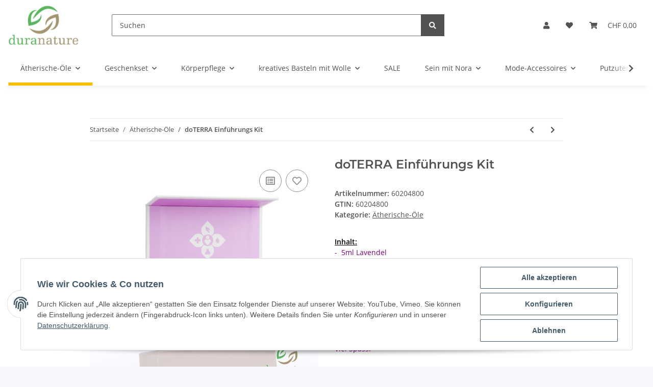

--- FILE ---
content_type: text/html; charset=utf-8
request_url: https://shop.duranature.ch/doTERRA-Einfuehrungs-Kit
body_size: 34833
content:

    
                    
    <!DOCTYPE html>
    <html lang="de" itemscope itemtype="https://schema.org/ItemPage"
          >
    
    <head>
        
            <meta http-equiv="content-type" content="text/html; charset=utf-8">
            <meta name="description" itemprop="description" content="duranature &ndash; doTERRA &auml;therische &Ouml;le &amp; Naturprodukte aus der Schweiz doTERRA Einf&uuml;hrungs Kit &ndash; Entdecke die Kraft der &auml;therischen &Ouml;le! Ideal f&uuml;r Neueinsteiger, um die Vorteile von &auml;therischen &Ouml;len in der Aromatherapie zu erleben. Jetzt bei duranature Schweiz bestellen!">
                            <meta name="keywords" itemprop="keywords" content="doTERRA Einführungs Kit, ätherisches öl einführung, doTERRA Starter Set, ätherische öle kaufen, doTERRA Set Schweiz, natürliche ätherische öle, doTERRA Kit bestellen Schweiz, doTERRA Einführungs Kit Schweiz, Lemon,  lavendel">
                        <meta name="viewport" content="width=device-width, initial-scale=1.0">
            <meta http-equiv="X-UA-Compatible" content="IE=edge">
                        <meta name="robots" content="index, follow">

            <meta itemprop="url" content="https://shop.duranature.ch/doTERRA-Einfuehrungs-Kit"/>
            
                <meta name="theme-color" content="#f8bf00">
            
            <meta property="og:type" content="website" />
            <meta property="og:site_name" content="doTERRA Einf&uuml;hrungs Kit &ndash; Entdecke die Kraft der &auml;therischen &Ouml;le | duranature Schweiz" />
            <meta property="og:title" content="doTERRA Einf&uuml;hrungs Kit &ndash; Entdecke die Kraft der &auml;therischen &Ouml;le | duranature Schweiz" />
            <meta property="og:description" content="duranature &ndash; doTERRA &auml;therische &Ouml;le &amp; Naturprodukte aus der Schweiz doTERRA Einf&uuml;hrungs Kit &ndash; Entdecke die Kraft der &auml;therischen &Ouml;le! Ideal f&uuml;r Neueinsteiger, um die Vorteile von &auml;therischen &Ouml;len in der Aromatherapie zu erleben. Jetzt bei duranature Schweiz bestellen!" />
            <meta property="og:url" content="https://shop.duranature.ch/doTERRA-Einfuehrungs-Kit"/>

                                    
                            <meta itemprop="image" content="https://shop.duranature.ch/media/image/product/2071/lg/doterra-einfuehrungs-kit.jpg" />
                <meta property="og:image" content="https://shop.duranature.ch/media/image/product/2071/lg/doterra-einfuehrungs-kit.jpg">
                <meta property="og:image:width" content="800" />
                <meta property="og:image:height" content="800" />
                    

        <title itemprop="name">doTERRA Einf&uuml;hrungs Kit &ndash; Entdecke die Kraft der &auml;therischen &Ouml;le | duranature Schweiz</title>

                    <link rel="canonical" href="https://shop.duranature.ch/doTERRA-Einfuehrungs-Kit">
        
        

        
            <link rel="icon" href="https://shop.duranature.ch/templates/NOVA/themes/base/images/favicon.ico">
        

        
                                                    
                <style id="criticalCSS">
                    
                        :root{--blue: #007bff;--indigo: #6610f2;--purple: #6f42c1;--pink: #e83e8c;--red: #dc3545;--orange: #fd7e14;--yellow: #ffc107;--green: #28a745;--teal: #20c997;--cyan: #17a2b8;--white: #ffffff;--gray: #707070;--gray-dark: #343a40;--primary: #F8BF00;--secondary: #525252;--success: #1C871E;--info: #525252;--warning: #f39932;--danger: #b90000;--light: #f5f7fa;--dark: #525252;--gray: #707070;--gray-light: #f5f7fa;--gray-medium: #ebebeb;--gray-dark: #9b9b9b;--gray-darker: #525252;--breakpoint-xs: 0;--breakpoint-sm: 576px;--breakpoint-md: 768px;--breakpoint-lg: 992px;--breakpoint-xl: 1300px;--font-family-sans-serif: "Open Sans", sans-serif;--font-family-monospace: SFMono-Regular, Menlo, Monaco, Consolas, "Liberation Mono", "Courier New", monospace}*,*::before,*::after{box-sizing:border-box}html{font-family:sans-serif;line-height:1.15;-webkit-text-size-adjust:100%;-webkit-tap-highlight-color:rgba(0, 0, 0, 0)}article,aside,figcaption,figure,footer,header,hgroup,main,nav,section{display:block}body{margin:0;font-family:"Open Sans", sans-serif;font-size:0.875rem;font-weight:400;line-height:1.5;color:#525252;text-align:left;background-color:#f5f7fa}[tabindex="-1"]:focus:not(:focus-visible){outline:0 !important}hr{box-sizing:content-box;height:0;overflow:visible}h1,h2,h3,h4,h5,h6{margin-top:0;margin-bottom:1rem}p{margin-top:0;margin-bottom:1rem}abbr[title],abbr[data-original-title]{text-decoration:underline;text-decoration:underline dotted;cursor:help;border-bottom:0;text-decoration-skip-ink:none}address{margin-bottom:1rem;font-style:normal;line-height:inherit}ol,ul,dl{margin-top:0;margin-bottom:1rem}ol ol,ul ul,ol ul,ul ol{margin-bottom:0}dt{font-weight:700}dd{margin-bottom:0.5rem;margin-left:0}blockquote{margin:0 0 1rem}b,strong{font-weight:bolder}small{font-size:80%}sub,sup{position:relative;font-size:75%;line-height:0;vertical-align:baseline}sub{bottom:-0.25em}sup{top:-0.5em}a{color:#525252;text-decoration:underline;background-color:transparent}a:hover{color:#F8BF00;text-decoration:none}a:not([href]):not([class]){color:inherit;text-decoration:none}a:not([href]):not([class]):hover{color:inherit;text-decoration:none}pre,code,kbd,samp{font-family:SFMono-Regular, Menlo, Monaco, Consolas, "Liberation Mono", "Courier New", monospace;font-size:1em}pre{margin-top:0;margin-bottom:1rem;overflow:auto;-ms-overflow-style:scrollbar}figure{margin:0 0 1rem}img{vertical-align:middle;border-style:none}svg{overflow:hidden;vertical-align:middle}table{border-collapse:collapse}caption{padding-top:0.75rem;padding-bottom:0.75rem;color:#707070;text-align:left;caption-side:bottom}th{text-align:inherit;text-align:-webkit-match-parent}label{display:inline-block;margin-bottom:0.5rem}button{border-radius:0}button:focus:not(:focus-visible){outline:0}input,button,select,optgroup,textarea{margin:0;font-family:inherit;font-size:inherit;line-height:inherit}button,input{overflow:visible}button,select{text-transform:none}[role="button"]{cursor:pointer}select{word-wrap:normal}button,[type="button"],[type="reset"],[type="submit"]{-webkit-appearance:button}button:not(:disabled),[type="button"]:not(:disabled),[type="reset"]:not(:disabled),[type="submit"]:not(:disabled){cursor:pointer}button::-moz-focus-inner,[type="button"]::-moz-focus-inner,[type="reset"]::-moz-focus-inner,[type="submit"]::-moz-focus-inner{padding:0;border-style:none}input[type="radio"],input[type="checkbox"]{box-sizing:border-box;padding:0}textarea{overflow:auto;resize:vertical}fieldset{min-width:0;padding:0;margin:0;border:0}legend{display:block;width:100%;max-width:100%;padding:0;margin-bottom:0.5rem;font-size:1.5rem;line-height:inherit;color:inherit;white-space:normal}progress{vertical-align:baseline}[type="number"]::-webkit-inner-spin-button,[type="number"]::-webkit-outer-spin-button{height:auto}[type="search"]{outline-offset:-2px;-webkit-appearance:none}[type="search"]::-webkit-search-decoration{-webkit-appearance:none}::-webkit-file-upload-button{font:inherit;-webkit-appearance:button}output{display:inline-block}summary{display:list-item;cursor:pointer}template{display:none}[hidden]{display:none !important}.img-fluid{max-width:100%;height:auto}.img-thumbnail{padding:0.25rem;background-color:#f5f7fa;border:1px solid #dee2e6;border-radius:0.125rem;box-shadow:0 1px 2px rgba(0, 0, 0, 0.075);max-width:100%;height:auto}.figure{display:inline-block}.figure-img{margin-bottom:0.5rem;line-height:1}.figure-caption{font-size:90%;color:#707070}code{font-size:87.5%;color:#e83e8c;word-wrap:break-word}a>code{color:inherit}kbd{padding:0.2rem 0.4rem;font-size:87.5%;color:#ffffff;background-color:#212529;border-radius:0.125rem;box-shadow:inset 0 -0.1rem 0 rgba(0, 0, 0, 0.25)}kbd kbd{padding:0;font-size:100%;font-weight:700;box-shadow:none}pre{display:block;font-size:87.5%;color:#212529}pre code{font-size:inherit;color:inherit;word-break:normal}.pre-scrollable{max-height:340px;overflow-y:scroll}.container,.container-fluid,.container-sm,.container-md,.container-lg,.container-xl{width:100%;padding-right:1rem;padding-left:1rem;margin-right:auto;margin-left:auto}@media (min-width:576px){.container,.container-sm{max-width:97vw}}@media (min-width:768px){.container,.container-sm,.container-md{max-width:720px}}@media (min-width:992px){.container,.container-sm,.container-md,.container-lg{max-width:960px}}@media (min-width:1300px){.container,.container-sm,.container-md,.container-lg,.container-xl{max-width:1250px}}.row{display:flex;flex-wrap:wrap;margin-right:-1rem;margin-left:-1rem}.no-gutters{margin-right:0;margin-left:0}.no-gutters>.col,.no-gutters>[class*="col-"]{padding-right:0;padding-left:0}.col-1,.col-2,.col-3,.col-4,.col-5,.col-6,.col-7,.col-8,.col-9,.col-10,.col-11,.col-12,.col,.col-auto,.col-sm-1,.col-sm-2,.col-sm-3,.col-sm-4,.col-sm-5,.col-sm-6,.col-sm-7,.col-sm-8,.col-sm-9,.col-sm-10,.col-sm-11,.col-sm-12,.col-sm,.col-sm-auto,.col-md-1,.col-md-2,.col-md-3,.col-md-4,.col-md-5,.col-md-6,.col-md-7,.col-md-8,.col-md-9,.col-md-10,.col-md-11,.col-md-12,.col-md,.col-md-auto,.col-lg-1,.col-lg-2,.col-lg-3,.col-lg-4,.col-lg-5,.col-lg-6,.col-lg-7,.col-lg-8,.col-lg-9,.col-lg-10,.col-lg-11,.col-lg-12,.col-lg,.col-lg-auto,.col-xl-1,.col-xl-2,.col-xl-3,.col-xl-4,.col-xl-5,.col-xl-6,.col-xl-7,.col-xl-8,.col-xl-9,.col-xl-10,.col-xl-11,.col-xl-12,.col-xl,.col-xl-auto{position:relative;width:100%;padding-right:1rem;padding-left:1rem}.col{flex-basis:0;flex-grow:1;max-width:100%}.row-cols-1>*{flex:0 0 100%;max-width:100%}.row-cols-2>*{flex:0 0 50%;max-width:50%}.row-cols-3>*{flex:0 0 33.3333333333%;max-width:33.3333333333%}.row-cols-4>*{flex:0 0 25%;max-width:25%}.row-cols-5>*{flex:0 0 20%;max-width:20%}.row-cols-6>*{flex:0 0 16.6666666667%;max-width:16.6666666667%}.col-auto{flex:0 0 auto;width:auto;max-width:100%}.col-1{flex:0 0 8.33333333%;max-width:8.33333333%}.col-2{flex:0 0 16.66666667%;max-width:16.66666667%}.col-3{flex:0 0 25%;max-width:25%}.col-4{flex:0 0 33.33333333%;max-width:33.33333333%}.col-5{flex:0 0 41.66666667%;max-width:41.66666667%}.col-6{flex:0 0 50%;max-width:50%}.col-7{flex:0 0 58.33333333%;max-width:58.33333333%}.col-8{flex:0 0 66.66666667%;max-width:66.66666667%}.col-9{flex:0 0 75%;max-width:75%}.col-10{flex:0 0 83.33333333%;max-width:83.33333333%}.col-11{flex:0 0 91.66666667%;max-width:91.66666667%}.col-12{flex:0 0 100%;max-width:100%}.order-first{order:-1}.order-last{order:13}.order-0{order:0}.order-1{order:1}.order-2{order:2}.order-3{order:3}.order-4{order:4}.order-5{order:5}.order-6{order:6}.order-7{order:7}.order-8{order:8}.order-9{order:9}.order-10{order:10}.order-11{order:11}.order-12{order:12}.offset-1{margin-left:8.33333333%}.offset-2{margin-left:16.66666667%}.offset-3{margin-left:25%}.offset-4{margin-left:33.33333333%}.offset-5{margin-left:41.66666667%}.offset-6{margin-left:50%}.offset-7{margin-left:58.33333333%}.offset-8{margin-left:66.66666667%}.offset-9{margin-left:75%}.offset-10{margin-left:83.33333333%}.offset-11{margin-left:91.66666667%}@media (min-width:576px){.col-sm{flex-basis:0;flex-grow:1;max-width:100%}.row-cols-sm-1>*{flex:0 0 100%;max-width:100%}.row-cols-sm-2>*{flex:0 0 50%;max-width:50%}.row-cols-sm-3>*{flex:0 0 33.3333333333%;max-width:33.3333333333%}.row-cols-sm-4>*{flex:0 0 25%;max-width:25%}.row-cols-sm-5>*{flex:0 0 20%;max-width:20%}.row-cols-sm-6>*{flex:0 0 16.6666666667%;max-width:16.6666666667%}.col-sm-auto{flex:0 0 auto;width:auto;max-width:100%}.col-sm-1{flex:0 0 8.33333333%;max-width:8.33333333%}.col-sm-2{flex:0 0 16.66666667%;max-width:16.66666667%}.col-sm-3{flex:0 0 25%;max-width:25%}.col-sm-4{flex:0 0 33.33333333%;max-width:33.33333333%}.col-sm-5{flex:0 0 41.66666667%;max-width:41.66666667%}.col-sm-6{flex:0 0 50%;max-width:50%}.col-sm-7{flex:0 0 58.33333333%;max-width:58.33333333%}.col-sm-8{flex:0 0 66.66666667%;max-width:66.66666667%}.col-sm-9{flex:0 0 75%;max-width:75%}.col-sm-10{flex:0 0 83.33333333%;max-width:83.33333333%}.col-sm-11{flex:0 0 91.66666667%;max-width:91.66666667%}.col-sm-12{flex:0 0 100%;max-width:100%}.order-sm-first{order:-1}.order-sm-last{order:13}.order-sm-0{order:0}.order-sm-1{order:1}.order-sm-2{order:2}.order-sm-3{order:3}.order-sm-4{order:4}.order-sm-5{order:5}.order-sm-6{order:6}.order-sm-7{order:7}.order-sm-8{order:8}.order-sm-9{order:9}.order-sm-10{order:10}.order-sm-11{order:11}.order-sm-12{order:12}.offset-sm-0{margin-left:0}.offset-sm-1{margin-left:8.33333333%}.offset-sm-2{margin-left:16.66666667%}.offset-sm-3{margin-left:25%}.offset-sm-4{margin-left:33.33333333%}.offset-sm-5{margin-left:41.66666667%}.offset-sm-6{margin-left:50%}.offset-sm-7{margin-left:58.33333333%}.offset-sm-8{margin-left:66.66666667%}.offset-sm-9{margin-left:75%}.offset-sm-10{margin-left:83.33333333%}.offset-sm-11{margin-left:91.66666667%}}@media (min-width:768px){.col-md{flex-basis:0;flex-grow:1;max-width:100%}.row-cols-md-1>*{flex:0 0 100%;max-width:100%}.row-cols-md-2>*{flex:0 0 50%;max-width:50%}.row-cols-md-3>*{flex:0 0 33.3333333333%;max-width:33.3333333333%}.row-cols-md-4>*{flex:0 0 25%;max-width:25%}.row-cols-md-5>*{flex:0 0 20%;max-width:20%}.row-cols-md-6>*{flex:0 0 16.6666666667%;max-width:16.6666666667%}.col-md-auto{flex:0 0 auto;width:auto;max-width:100%}.col-md-1{flex:0 0 8.33333333%;max-width:8.33333333%}.col-md-2{flex:0 0 16.66666667%;max-width:16.66666667%}.col-md-3{flex:0 0 25%;max-width:25%}.col-md-4{flex:0 0 33.33333333%;max-width:33.33333333%}.col-md-5{flex:0 0 41.66666667%;max-width:41.66666667%}.col-md-6{flex:0 0 50%;max-width:50%}.col-md-7{flex:0 0 58.33333333%;max-width:58.33333333%}.col-md-8{flex:0 0 66.66666667%;max-width:66.66666667%}.col-md-9{flex:0 0 75%;max-width:75%}.col-md-10{flex:0 0 83.33333333%;max-width:83.33333333%}.col-md-11{flex:0 0 91.66666667%;max-width:91.66666667%}.col-md-12{flex:0 0 100%;max-width:100%}.order-md-first{order:-1}.order-md-last{order:13}.order-md-0{order:0}.order-md-1{order:1}.order-md-2{order:2}.order-md-3{order:3}.order-md-4{order:4}.order-md-5{order:5}.order-md-6{order:6}.order-md-7{order:7}.order-md-8{order:8}.order-md-9{order:9}.order-md-10{order:10}.order-md-11{order:11}.order-md-12{order:12}.offset-md-0{margin-left:0}.offset-md-1{margin-left:8.33333333%}.offset-md-2{margin-left:16.66666667%}.offset-md-3{margin-left:25%}.offset-md-4{margin-left:33.33333333%}.offset-md-5{margin-left:41.66666667%}.offset-md-6{margin-left:50%}.offset-md-7{margin-left:58.33333333%}.offset-md-8{margin-left:66.66666667%}.offset-md-9{margin-left:75%}.offset-md-10{margin-left:83.33333333%}.offset-md-11{margin-left:91.66666667%}}@media (min-width:992px){.col-lg{flex-basis:0;flex-grow:1;max-width:100%}.row-cols-lg-1>*{flex:0 0 100%;max-width:100%}.row-cols-lg-2>*{flex:0 0 50%;max-width:50%}.row-cols-lg-3>*{flex:0 0 33.3333333333%;max-width:33.3333333333%}.row-cols-lg-4>*{flex:0 0 25%;max-width:25%}.row-cols-lg-5>*{flex:0 0 20%;max-width:20%}.row-cols-lg-6>*{flex:0 0 16.6666666667%;max-width:16.6666666667%}.col-lg-auto{flex:0 0 auto;width:auto;max-width:100%}.col-lg-1{flex:0 0 8.33333333%;max-width:8.33333333%}.col-lg-2{flex:0 0 16.66666667%;max-width:16.66666667%}.col-lg-3{flex:0 0 25%;max-width:25%}.col-lg-4{flex:0 0 33.33333333%;max-width:33.33333333%}.col-lg-5{flex:0 0 41.66666667%;max-width:41.66666667%}.col-lg-6{flex:0 0 50%;max-width:50%}.col-lg-7{flex:0 0 58.33333333%;max-width:58.33333333%}.col-lg-8{flex:0 0 66.66666667%;max-width:66.66666667%}.col-lg-9{flex:0 0 75%;max-width:75%}.col-lg-10{flex:0 0 83.33333333%;max-width:83.33333333%}.col-lg-11{flex:0 0 91.66666667%;max-width:91.66666667%}.col-lg-12{flex:0 0 100%;max-width:100%}.order-lg-first{order:-1}.order-lg-last{order:13}.order-lg-0{order:0}.order-lg-1{order:1}.order-lg-2{order:2}.order-lg-3{order:3}.order-lg-4{order:4}.order-lg-5{order:5}.order-lg-6{order:6}.order-lg-7{order:7}.order-lg-8{order:8}.order-lg-9{order:9}.order-lg-10{order:10}.order-lg-11{order:11}.order-lg-12{order:12}.offset-lg-0{margin-left:0}.offset-lg-1{margin-left:8.33333333%}.offset-lg-2{margin-left:16.66666667%}.offset-lg-3{margin-left:25%}.offset-lg-4{margin-left:33.33333333%}.offset-lg-5{margin-left:41.66666667%}.offset-lg-6{margin-left:50%}.offset-lg-7{margin-left:58.33333333%}.offset-lg-8{margin-left:66.66666667%}.offset-lg-9{margin-left:75%}.offset-lg-10{margin-left:83.33333333%}.offset-lg-11{margin-left:91.66666667%}}@media (min-width:1300px){.col-xl{flex-basis:0;flex-grow:1;max-width:100%}.row-cols-xl-1>*{flex:0 0 100%;max-width:100%}.row-cols-xl-2>*{flex:0 0 50%;max-width:50%}.row-cols-xl-3>*{flex:0 0 33.3333333333%;max-width:33.3333333333%}.row-cols-xl-4>*{flex:0 0 25%;max-width:25%}.row-cols-xl-5>*{flex:0 0 20%;max-width:20%}.row-cols-xl-6>*{flex:0 0 16.6666666667%;max-width:16.6666666667%}.col-xl-auto{flex:0 0 auto;width:auto;max-width:100%}.col-xl-1{flex:0 0 8.33333333%;max-width:8.33333333%}.col-xl-2{flex:0 0 16.66666667%;max-width:16.66666667%}.col-xl-3{flex:0 0 25%;max-width:25%}.col-xl-4{flex:0 0 33.33333333%;max-width:33.33333333%}.col-xl-5{flex:0 0 41.66666667%;max-width:41.66666667%}.col-xl-6{flex:0 0 50%;max-width:50%}.col-xl-7{flex:0 0 58.33333333%;max-width:58.33333333%}.col-xl-8{flex:0 0 66.66666667%;max-width:66.66666667%}.col-xl-9{flex:0 0 75%;max-width:75%}.col-xl-10{flex:0 0 83.33333333%;max-width:83.33333333%}.col-xl-11{flex:0 0 91.66666667%;max-width:91.66666667%}.col-xl-12{flex:0 0 100%;max-width:100%}.order-xl-first{order:-1}.order-xl-last{order:13}.order-xl-0{order:0}.order-xl-1{order:1}.order-xl-2{order:2}.order-xl-3{order:3}.order-xl-4{order:4}.order-xl-5{order:5}.order-xl-6{order:6}.order-xl-7{order:7}.order-xl-8{order:8}.order-xl-9{order:9}.order-xl-10{order:10}.order-xl-11{order:11}.order-xl-12{order:12}.offset-xl-0{margin-left:0}.offset-xl-1{margin-left:8.33333333%}.offset-xl-2{margin-left:16.66666667%}.offset-xl-3{margin-left:25%}.offset-xl-4{margin-left:33.33333333%}.offset-xl-5{margin-left:41.66666667%}.offset-xl-6{margin-left:50%}.offset-xl-7{margin-left:58.33333333%}.offset-xl-8{margin-left:66.66666667%}.offset-xl-9{margin-left:75%}.offset-xl-10{margin-left:83.33333333%}.offset-xl-11{margin-left:91.66666667%}}.nav{display:flex;flex-wrap:wrap;padding-left:0;margin-bottom:0;list-style:none}.nav-link{display:block;padding:0.5rem 1rem;text-decoration:none}.nav-link:hover,.nav-link:focus{text-decoration:none}.nav-link.disabled{color:#707070;pointer-events:none;cursor:default}.nav-tabs{border-bottom:1px solid #dee2e6}.nav-tabs .nav-link{margin-bottom:-1px;border:1px solid transparent;border-top-left-radius:0;border-top-right-radius:0}.nav-tabs .nav-link:hover,.nav-tabs .nav-link:focus{border-color:transparent}.nav-tabs .nav-link.disabled{color:#707070;background-color:transparent;border-color:transparent}.nav-tabs .nav-link.active,.nav-tabs .nav-item.show .nav-link{color:#525252;background-color:transparent;border-color:#F8BF00}.nav-tabs .dropdown-menu{margin-top:-1px;border-top-left-radius:0;border-top-right-radius:0}.nav-pills .nav-link{border-radius:0.125rem}.nav-pills .nav-link.active,.nav-pills .show>.nav-link{color:#ffffff;background-color:#F8BF00}.nav-fill>.nav-link,.nav-fill .nav-item{flex:1 1 auto;text-align:center}.nav-justified>.nav-link,.nav-justified .nav-item{flex-basis:0;flex-grow:1;text-align:center}.tab-content>.tab-pane{display:none}.tab-content>.active{display:block}.navbar{position:relative;display:flex;flex-wrap:wrap;align-items:center;justify-content:space-between;padding:0.4rem 1rem}.navbar .container,.navbar .container-fluid,.navbar .container-sm,.navbar .container-md,.navbar .container-lg,.navbar .container-xl,.navbar>.container-sm,.navbar>.container-md,.navbar>.container-lg,.navbar>.container-xl{display:flex;flex-wrap:wrap;align-items:center;justify-content:space-between}.navbar-brand{display:inline-block;padding-top:0.40625rem;padding-bottom:0.40625rem;margin-right:1rem;font-size:1rem;line-height:inherit;white-space:nowrap}.navbar-brand:hover,.navbar-brand:focus{text-decoration:none}.navbar-nav{display:flex;flex-direction:column;padding-left:0;margin-bottom:0;list-style:none}.navbar-nav .nav-link{padding-right:0;padding-left:0}.navbar-nav .dropdown-menu{position:static;float:none}.navbar-text{display:inline-block;padding-top:0.5rem;padding-bottom:0.5rem}.navbar-collapse{flex-basis:100%;flex-grow:1;align-items:center}.navbar-toggler{padding:0.25rem 0.75rem;font-size:1rem;line-height:1;background-color:transparent;border:1px solid transparent;border-radius:0.125rem}.navbar-toggler:hover,.navbar-toggler:focus{text-decoration:none}.navbar-toggler-icon{display:inline-block;width:1.5em;height:1.5em;vertical-align:middle;content:"";background:50% / 100% 100% no-repeat}.navbar-nav-scroll{max-height:75vh;overflow-y:auto}@media (max-width:575.98px){.navbar-expand-sm>.container,.navbar-expand-sm>.container-fluid,.navbar-expand-sm>.container-sm,.navbar-expand-sm>.container-md,.navbar-expand-sm>.container-lg,.navbar-expand-sm>.container-xl{padding-right:0;padding-left:0}}@media (min-width:576px){.navbar-expand-sm{flex-flow:row nowrap;justify-content:flex-start}.navbar-expand-sm .navbar-nav{flex-direction:row}.navbar-expand-sm .navbar-nav .dropdown-menu{position:absolute}.navbar-expand-sm .navbar-nav .nav-link{padding-right:1.5rem;padding-left:1.5rem}.navbar-expand-sm>.container,.navbar-expand-sm>.container-fluid,.navbar-expand-sm>.container-sm,.navbar-expand-sm>.container-md,.navbar-expand-sm>.container-lg,.navbar-expand-sm>.container-xl{flex-wrap:nowrap}.navbar-expand-sm .navbar-nav-scroll{overflow:visible}.navbar-expand-sm .navbar-collapse{display:flex !important;flex-basis:auto}.navbar-expand-sm .navbar-toggler{display:none}}@media (max-width:767.98px){.navbar-expand-md>.container,.navbar-expand-md>.container-fluid,.navbar-expand-md>.container-sm,.navbar-expand-md>.container-md,.navbar-expand-md>.container-lg,.navbar-expand-md>.container-xl{padding-right:0;padding-left:0}}@media (min-width:768px){.navbar-expand-md{flex-flow:row nowrap;justify-content:flex-start}.navbar-expand-md .navbar-nav{flex-direction:row}.navbar-expand-md .navbar-nav .dropdown-menu{position:absolute}.navbar-expand-md .navbar-nav .nav-link{padding-right:1.5rem;padding-left:1.5rem}.navbar-expand-md>.container,.navbar-expand-md>.container-fluid,.navbar-expand-md>.container-sm,.navbar-expand-md>.container-md,.navbar-expand-md>.container-lg,.navbar-expand-md>.container-xl{flex-wrap:nowrap}.navbar-expand-md .navbar-nav-scroll{overflow:visible}.navbar-expand-md .navbar-collapse{display:flex !important;flex-basis:auto}.navbar-expand-md .navbar-toggler{display:none}}@media (max-width:991.98px){.navbar-expand-lg>.container,.navbar-expand-lg>.container-fluid,.navbar-expand-lg>.container-sm,.navbar-expand-lg>.container-md,.navbar-expand-lg>.container-lg,.navbar-expand-lg>.container-xl{padding-right:0;padding-left:0}}@media (min-width:992px){.navbar-expand-lg{flex-flow:row nowrap;justify-content:flex-start}.navbar-expand-lg .navbar-nav{flex-direction:row}.navbar-expand-lg .navbar-nav .dropdown-menu{position:absolute}.navbar-expand-lg .navbar-nav .nav-link{padding-right:1.5rem;padding-left:1.5rem}.navbar-expand-lg>.container,.navbar-expand-lg>.container-fluid,.navbar-expand-lg>.container-sm,.navbar-expand-lg>.container-md,.navbar-expand-lg>.container-lg,.navbar-expand-lg>.container-xl{flex-wrap:nowrap}.navbar-expand-lg .navbar-nav-scroll{overflow:visible}.navbar-expand-lg .navbar-collapse{display:flex !important;flex-basis:auto}.navbar-expand-lg .navbar-toggler{display:none}}@media (max-width:1299.98px){.navbar-expand-xl>.container,.navbar-expand-xl>.container-fluid,.navbar-expand-xl>.container-sm,.navbar-expand-xl>.container-md,.navbar-expand-xl>.container-lg,.navbar-expand-xl>.container-xl{padding-right:0;padding-left:0}}@media (min-width:1300px){.navbar-expand-xl{flex-flow:row nowrap;justify-content:flex-start}.navbar-expand-xl .navbar-nav{flex-direction:row}.navbar-expand-xl .navbar-nav .dropdown-menu{position:absolute}.navbar-expand-xl .navbar-nav .nav-link{padding-right:1.5rem;padding-left:1.5rem}.navbar-expand-xl>.container,.navbar-expand-xl>.container-fluid,.navbar-expand-xl>.container-sm,.navbar-expand-xl>.container-md,.navbar-expand-xl>.container-lg,.navbar-expand-xl>.container-xl{flex-wrap:nowrap}.navbar-expand-xl .navbar-nav-scroll{overflow:visible}.navbar-expand-xl .navbar-collapse{display:flex !important;flex-basis:auto}.navbar-expand-xl .navbar-toggler{display:none}}.navbar-expand{flex-flow:row nowrap;justify-content:flex-start}.navbar-expand>.container,.navbar-expand>.container-fluid,.navbar-expand>.container-sm,.navbar-expand>.container-md,.navbar-expand>.container-lg,.navbar-expand>.container-xl{padding-right:0;padding-left:0}.navbar-expand .navbar-nav{flex-direction:row}.navbar-expand .navbar-nav .dropdown-menu{position:absolute}.navbar-expand .navbar-nav .nav-link{padding-right:1.5rem;padding-left:1.5rem}.navbar-expand>.container,.navbar-expand>.container-fluid,.navbar-expand>.container-sm,.navbar-expand>.container-md,.navbar-expand>.container-lg,.navbar-expand>.container-xl{flex-wrap:nowrap}.navbar-expand .navbar-nav-scroll{overflow:visible}.navbar-expand .navbar-collapse{display:flex !important;flex-basis:auto}.navbar-expand .navbar-toggler{display:none}.navbar-light .navbar-brand{color:rgba(0, 0, 0, 0.9)}.navbar-light .navbar-brand:hover,.navbar-light .navbar-brand:focus{color:rgba(0, 0, 0, 0.9)}.navbar-light .navbar-nav .nav-link{color:#525252}.navbar-light .navbar-nav .nav-link:hover,.navbar-light .navbar-nav .nav-link:focus{color:#F8BF00}.navbar-light .navbar-nav .nav-link.disabled{color:rgba(0, 0, 0, 0.3)}.navbar-light .navbar-nav .show>.nav-link,.navbar-light .navbar-nav .active>.nav-link,.navbar-light .navbar-nav .nav-link.show,.navbar-light .navbar-nav .nav-link.active{color:rgba(0, 0, 0, 0.9)}.navbar-light .navbar-toggler{color:#525252;border-color:rgba(0, 0, 0, 0.1)}.navbar-light .navbar-toggler-icon{background-image:url("data:image/svg+xml,%3csvg xmlns='http://www.w3.org/2000/svg' width='30' height='30' viewBox='0 0 30 30'%3e%3cpath stroke='%23525252' stroke-linecap='round' stroke-miterlimit='10' stroke-width='2' d='M4 7h22M4 15h22M4 23h22'/%3e%3c/svg%3e")}.navbar-light .navbar-text{color:#525252}.navbar-light .navbar-text a{color:rgba(0, 0, 0, 0.9)}.navbar-light .navbar-text a:hover,.navbar-light .navbar-text a:focus{color:rgba(0, 0, 0, 0.9)}.navbar-dark .navbar-brand{color:#ffffff}.navbar-dark .navbar-brand:hover,.navbar-dark .navbar-brand:focus{color:#ffffff}.navbar-dark .navbar-nav .nav-link{color:rgba(255, 255, 255, 0.5)}.navbar-dark .navbar-nav .nav-link:hover,.navbar-dark .navbar-nav .nav-link:focus{color:rgba(255, 255, 255, 0.75)}.navbar-dark .navbar-nav .nav-link.disabled{color:rgba(255, 255, 255, 0.25)}.navbar-dark .navbar-nav .show>.nav-link,.navbar-dark .navbar-nav .active>.nav-link,.navbar-dark .navbar-nav .nav-link.show,.navbar-dark .navbar-nav .nav-link.active{color:#ffffff}.navbar-dark .navbar-toggler{color:rgba(255, 255, 255, 0.5);border-color:rgba(255, 255, 255, 0.1)}.navbar-dark .navbar-toggler-icon{background-image:url("data:image/svg+xml,%3csvg xmlns='http://www.w3.org/2000/svg' width='30' height='30' viewBox='0 0 30 30'%3e%3cpath stroke='rgba%28255, 255, 255, 0.5%29' stroke-linecap='round' stroke-miterlimit='10' stroke-width='2' d='M4 7h22M4 15h22M4 23h22'/%3e%3c/svg%3e")}.navbar-dark .navbar-text{color:rgba(255, 255, 255, 0.5)}.navbar-dark .navbar-text a{color:#ffffff}.navbar-dark .navbar-text a:hover,.navbar-dark .navbar-text a:focus{color:#ffffff}.pagination-sm .page-item.active .page-link::after,.pagination-sm .page-item.active .page-text::after{left:0.375rem;right:0.375rem}.pagination-lg .page-item.active .page-link::after,.pagination-lg .page-item.active .page-text::after{left:1.125rem;right:1.125rem}.page-item{position:relative}.page-item.active{font-weight:700}.page-item.active .page-link::after,.page-item.active .page-text::after{content:"";position:absolute;left:0.5625rem;bottom:0;right:0.5625rem;border-bottom:4px solid #F8BF00}@media (min-width:768px){.dropdown-item.page-item{background-color:transparent}}.page-link,.page-text{text-decoration:none}.pagination{margin-bottom:0;justify-content:space-between;align-items:center}@media (min-width:768px){.pagination{justify-content:normal}.pagination .dropdown>.btn{display:none}.pagination .dropdown-menu{position:static !important;transform:none !important;display:flex;margin:0;padding:0;border:0;min-width:auto}.pagination .dropdown-item{width:auto;display:inline-block;padding:0}.pagination .dropdown-item.active{background-color:transparent;color:#525252}.pagination .dropdown-item:hover{background-color:transparent}.pagination .pagination-site{display:none}}@media (max-width:767.98px){.pagination .dropdown-item{padding:0}.pagination .dropdown-item.active .page-link,.pagination .dropdown-item.active .page-text,.pagination .dropdown-item:active .page-link,.pagination .dropdown-item:active .page-text{color:#525252}}.productlist-page-nav{align-items:center}.productlist-page-nav .pagination{margin:0}.productlist-page-nav .displayoptions{margin-bottom:1rem}@media (min-width:768px){.productlist-page-nav .displayoptions{margin-bottom:0}}.productlist-page-nav .displayoptions .btn-group+.btn-group+.btn-group{margin-left:0.5rem}.productlist-page-nav .result-option-wrapper{margin-right:0.5rem}.productlist-page-nav .productlist-item-info{margin-bottom:0.5rem;margin-left:auto;margin-right:auto;display:flex}@media (min-width:768px){.productlist-page-nav .productlist-item-info{margin-right:0;margin-bottom:0}.productlist-page-nav .productlist-item-info.productlist-item-border{border-right:1px solid #ebebeb;padding-right:1rem}}.productlist-page-nav.productlist-page-nav-header-m{margin-top:3rem}@media (min-width:768px){.productlist-page-nav.productlist-page-nav-header-m{margin-top:2rem}.productlist-page-nav.productlist-page-nav-header-m>.col{margin-top:1rem}}.productlist-page-nav-bottom{margin-bottom:2rem}.pagination-wrapper{margin-bottom:1rem;align-items:center;border-top:1px solid #f5f7fa;border-bottom:1px solid #f5f7fa;padding-top:0.5rem;padding-bottom:0.5rem}.pagination-wrapper .pagination-entries{font-weight:700;margin-bottom:1rem}@media (min-width:768px){.pagination-wrapper .pagination-entries{margin-bottom:0}}.pagination-wrapper .pagination-selects{margin-left:auto;margin-top:1rem}@media (min-width:768px){.pagination-wrapper .pagination-selects{margin-left:0;margin-top:0}}.pagination-wrapper .pagination-selects .pagination-selects-entries{margin-bottom:1rem}@media (min-width:768px){.pagination-wrapper .pagination-selects .pagination-selects-entries{margin-right:1rem;margin-bottom:0}}.pagination-no-wrapper{border:0;padding-top:0;padding-bottom:0}.fa,.fas,.far,.fal{display:inline-block}h1,h2,h3,h4,h5,h6,.h1,.h2,.h3,.productlist-filter-headline,.sidepanel-left .box-normal .box-normal-link,.h4,.h5,.h6{margin-bottom:1rem;font-family:Montserrat, sans-serif;font-weight:400;line-height:1.2;color:#525252}h1,.h1{font-size:1.875rem}h2,.h2{font-size:1.5rem}h3,.h3,.productlist-filter-headline,.sidepanel-left .box-normal .box-normal-link{font-size:1rem}h4,.h4{font-size:0.875rem}h5,.h5{font-size:0.875rem}h6,.h6{font-size:0.875rem}.banner .img-fluid{width:100%}.label-slide .form-group:not(.exclude-from-label-slide):not(.checkbox) label{display:none}.modal{display:none}.carousel-thumbnails .slick-arrow{opacity:0}.consent-modal:not(.active){display:none}.consent-banner-icon{width:1em;height:1em}.mini>#consent-banner{display:none}html{overflow-y:scroll}.dropdown-menu{display:none}.dropdown-toggle::after{content:"";margin-left:0.5rem;display:inline-block}.list-unstyled,.list-icons{padding-left:0;list-style:none}.input-group{position:relative;display:flex;flex-wrap:wrap;align-items:stretch;width:100%}.input-group>.form-control{flex:1 1 auto;width:1%}#main-wrapper,#header-top-bar,header{background:#ffffff}.container-fluid-xl{max-width:103.125rem}.nav-dividers .nav-item{position:relative}.nav-dividers .nav-item:not(:last-child)::after{content:"";position:absolute;right:0;top:0.5rem;height:calc(100% - 1rem);border-right:0.0625rem solid currentColor}.nav-link{text-decoration:none}.nav-scrollbar{overflow:hidden;display:flex;align-items:center}.nav-scrollbar .nav,.nav-scrollbar .navbar-nav{flex-wrap:nowrap}.nav-scrollbar .nav-item{white-space:nowrap}.nav-scrollbar-inner{overflow-x:auto;padding-bottom:1.5rem;align-self:flex-start}#shop-nav{align-items:center;flex-shrink:0;margin-left:auto}@media (max-width:767.98px){#shop-nav .nav-link{padding-left:0.7rem;padding-right:0.7rem}}.search-wrapper{width:100%}.has-left-sidebar .breadcrumb-container{padding-left:0;padding-right:0}.breadcrumb{display:flex;flex-wrap:wrap;padding:0.5rem 0;margin-bottom:0;list-style:none;background-color:transparent;border-radius:0}.breadcrumb-item+.breadcrumb-item{padding-left:0.5rem}.breadcrumb-item+.breadcrumb-item::before{display:inline-block;padding-right:0.5rem;color:#707070;content:"/"}.breadcrumb-item.active{color:#525252;font-weight:700}.breadcrumb-item.first::before{display:none}.breadcrumb-wrapper{margin-bottom:2rem}@media (min-width:992px){.breadcrumb-wrapper{border-style:solid;border-color:#ebebeb;border-width:1px 0}}.breadcrumb{font-size:0.8125rem}.breadcrumb a{text-decoration:none}.breadcrumb-back{padding-right:1rem;margin-right:1rem;border-right:1px solid #ebebeb}.breadcrumb-item{display:none}@media (min-width:768px){.breadcrumb-item{display:flex}}@media (min-width:768px){.breadcrumb-arrow{display:none}}#header-top-bar{position:relative;background-color:#ffffff;z-index:1021;flex-direction:row-reverse}#header-top-bar,header{background-color:#ffffff;color:#525252}#header-top-bar a:not(.dropdown-item):not(.btn),header a:not(.dropdown-item):not(.btn){text-decoration:none;color:#525252}#header-top-bar a:not(.dropdown-item):not(.btn):hover,header a:not(.dropdown-item):not(.btn):hover{color:#F8BF00}.img-aspect-ratio{width:100%;height:auto}header{box-shadow:0 1rem 0.5625rem -0.75rem rgba(0, 0, 0, 0.06);position:relative;z-index:1020}header .form-control,header .form-control:focus{background-color:#ffffff;color:#525252}header .navbar{padding:0;position:static}@media (min-width:992px){header{padding-bottom:0}header .navbar-brand{margin-right:3rem}}header .navbar-brand{padding-top:0.4rem;padding-bottom:0.4rem}header .navbar-brand img{height:2rem;width:auto}header .navbar-toggler{color:#525252}header .nav-right .dropdown-menu{margin-top:-0.03125rem;box-shadow:inset 0 1rem 0.5625rem -0.75rem rgba(0, 0, 0, 0.06)}@media (min-width:992px){header .navbar-brand{padding-top:0.6rem;padding-bottom:0.6rem}header .navbar-brand img{height:3.0625rem}header .navbar-collapse{height:4.3125rem}header .navbar-nav>.nav-item>.nav-link{position:relative;padding:1.5rem}header .navbar-nav>.nav-item>.nav-link::before{content:"";position:absolute;bottom:0;left:50%;transform:translateX(-50%);border-width:0 0 6px;border-color:#F8BF00;border-style:solid;transition:width 0.4s;width:0}header .navbar-nav>.nav-item.active>.nav-link::before,header .navbar-nav>.nav-item:hover>.nav-link::before,header .navbar-nav>.nav-item.hover>.nav-link::before{width:100%}header .navbar-nav>.nav-item .nav{flex-wrap:wrap}header .navbar-nav .nav .nav-link{padding:0}header .navbar-nav .nav .nav-link::after{display:none}header .navbar-nav .dropdown .nav-item{width:100%}header .nav-mobile-body{align-self:flex-start;width:100%}header .nav-scrollbar-inner{width:100%}header .nav-right .nav-link{padding-top:1.5rem;padding-bottom:1.5rem}}.btn{display:inline-block;font-weight:600;color:#525252;text-align:center;vertical-align:middle;user-select:none;background-color:transparent;border:1px solid transparent;padding:0.625rem 0.9375rem;font-size:0.875rem;line-height:1.5;border-radius:0.125rem}.btn.disabled,.btn:disabled{opacity:0.65;box-shadow:none}.btn:not(:disabled):not(.disabled):active,.btn:not(:disabled):not(.disabled).active{box-shadow:none}.form-control{display:block;width:100%;height:calc(1.5em + 1.25rem + 2px);padding:0.625rem 0.9375rem;font-size:0.875rem;font-weight:400;line-height:1.5;color:#525252;background-color:#ffffff;background-clip:padding-box;border:1px solid #707070;border-radius:0.125rem;box-shadow:inset 0 1px 1px rgba(0, 0, 0, 0.075);transition:border-color 0.15s ease-in-out, box-shadow 0.15s ease-in-out}@media (prefers-reduced-motion:reduce){.form-control{transition:none}}.square{display:flex;position:relative}.square::before{content:"";display:inline-block;padding-bottom:100%}#product-offer .product-info ul.info-essential{margin:2rem 0;padding-left:0;list-style:none}.price_wrapper{margin-bottom:1.5rem}.price_wrapper .price{display:inline-block}.price_wrapper .bulk-prices{margin-top:1rem}.price_wrapper .bulk-prices .bulk-price{margin-right:0.25rem}#product-offer .product-info{border:0}#product-offer .product-info .bordered-top-bottom{padding:1rem;border-top:1px solid #f5f7fa;border-bottom:1px solid #f5f7fa}#product-offer .product-info ul.info-essential{margin:2rem 0}#product-offer .product-info .shortdesc{margin-bottom:1rem}#product-offer .product-info .product-offer{margin-bottom:2rem}#product-offer .product-info .product-offer>.row{margin-bottom:1.5rem}#product-offer .product-info .stock-information{border-top:1px solid #ebebeb;border-bottom:1px solid #ebebeb;align-items:flex-end}#product-offer .product-info .stock-information.stock-information-p{padding-top:1rem;padding-bottom:1rem}@media (max-width:767.98px){#product-offer .product-info .stock-information{margin-top:1rem}}#product-offer .product-info .question-on-item{margin-left:auto}#product-offer .product-info .question-on-item .question{padding:0}.flex-row-reverse{flex-direction:row-reverse !important}.flex-column{flex-direction:column !important}.justify-content-start{justify-content:flex-start !important}.collapse:not(.show){display:none}.d-none{display:none !important}.d-block{display:block !important}.d-flex{display:flex !important}.d-inline-block{display:inline-block !important}@media (min-width:992px){.d-lg-none{display:none !important}.d-lg-block{display:block !important}.d-lg-flex{display:flex !important}}@media (min-width:768px){.d-md-none{display:none !important}.d-md-block{display:block !important}.d-md-flex{display:flex !important}.d-md-inline-block{display:inline-block !important}}@media (min-width:992px){.justify-content-lg-end{justify-content:flex-end !important}}.list-gallery{display:flex;flex-direction:column}.list-gallery .second-wrapper{position:absolute;top:0;left:0;width:100%;height:100%}.list-gallery img.second{opacity:0}.form-group{margin-bottom:1rem}.btn-secondary{background-color:#525252;color:#f5f7fa}.btn-outline-secondary{color:#525252;border-color:#525252}.btn-group{display:inline-flex}.productlist-filter-headline{border-bottom:1px solid #ebebeb;padding-bottom:0.5rem;margin-bottom:1rem}hr{margin-top:1rem;margin-bottom:1rem;border:0;border-top:1px solid rgba(0, 0, 0, 0.1)}.badge-circle-1{background-color:#ffffff}#content{padding-bottom:3rem}#content-wrapper{margin-top:0}#content-wrapper.has-fluid{padding-top:1rem}#content-wrapper:not(.has-fluid){padding-top:2rem}@media (min-width:992px){#content-wrapper:not(.has-fluid){padding-top:4rem}}.content-cats-small{margin-bottom:3rem}@media (min-width:768px){.content-cats-small>div{margin-bottom:1rem}}.content-cats-small .sub-categories{display:flex;flex-direction:column;flex-grow:1;flex-basis:auto;align-items:stretch;justify-content:flex-start;height:100%}.content-cats-small .sub-categories .subcategories-image{justify-content:center;align-items:flex-start;margin-bottom:1rem}.content-cats-small::after{display:block;clear:both;content:""}.content-cats-small .outer{margin-bottom:0.5rem}.content-cats-small .caption{margin-bottom:0.5rem}@media (min-width:768px){.content-cats-small .caption{text-align:center}}.content-cats-small hr{margin-top:1rem;margin-bottom:1rem;padding-left:0;list-style:none}aside h4{margin-bottom:1rem}aside .card{border:none;box-shadow:none;background-color:transparent}aside .card .card-title{margin-bottom:0.5rem;font-size:1.5rem;font-weight:600}aside .card.card-default .card-heading{border-bottom:none;padding-left:0;padding-right:0}aside .card.card-default>.card-heading>.card-title{color:#525252;font-weight:600;border-bottom:1px solid #ebebeb;padding:10px 0}aside .card>.card-body{padding:0}aside .card>.card-body .card-title{font-weight:600}aside .nav-panel .nav{flex-wrap:initial}aside .nav-panel>.nav>.active>.nav-link{border-bottom:0.375rem solid #F8BF00;cursor:pointer}aside .nav-panel .active>.nav-link{font-weight:700}aside .nav-panel .nav-link[aria-expanded=true] i.fa-chevron-down{transform:rotate(180deg)}aside .nav-panel .nav-link,aside .nav-panel .nav-item{clear:left}aside .box .nav-link,aside .box .nav a,aside .box .dropdown-menu .dropdown-item{text-decoration:none;white-space:normal}aside .box .nav-link{padding-left:0;padding-right:0}aside .box .snippets-categories-nav-link-child{padding-left:0.5rem;padding-right:0.5rem}aside .box-monthlynews a .value{text-decoration:underline}aside .box-monthlynews a .value:hover{text-decoration:none}.box-categories .dropdown .collapse,.box-linkgroup .dropdown .collapse{background:#f5f7fa}.box-categories .nav-link{cursor:pointer}.box_login .register{text-decoration:underline}.box_login .register:hover{text-decoration:none}.box_login .register .fa{color:#F8BF00}.box_login .resetpw{text-decoration:underline}.box_login .resetpw:hover{text-decoration:none}.jqcloud-word.w0{color:#fbd966;font-size:70%}.jqcloud-word.w1{color:#fad352;font-size:100%}.jqcloud-word.w2{color:#face3d;font-size:130%}.jqcloud-word.w3{color:#f9c929;font-size:160%}.jqcloud-word.w4{color:#f9c414;font-size:190%}.jqcloud-word.w5{color:#f8bf00;font-size:220%}.jqcloud-word.w6{color:#e4b000;font-size:250%}.jqcloud-word.w7{color:#d0a000;font-size:280%}.jqcloud{line-height:normal;overflow:hidden;position:relative}.jqcloud-word a{color:inherit !important;font-size:inherit !important;text-decoration:none !important}.jqcloud-word a:hover{color:#F8BF00 !important}.searchcloud{width:100%;height:200px}#footer-boxes .card{background:transparent;border:0}#footer-boxes .card a{text-decoration:none}@media (min-width:768px){.box-normal{margin-bottom:1.5rem}}.box-normal .box-normal-link{text-decoration:none;font-weight:700;margin-bottom:0.5rem}@media (min-width:768px){.box-normal .box-normal-link{display:none}}.box-filter-hr{margin-top:0.5rem;margin-bottom:0.5rem}.box-normal-hr{margin-top:1rem;margin-bottom:1rem;display:flex}@media (min-width:768px){.box-normal-hr{display:none}}.box-last-seen .box-last-seen-item{margin-bottom:1rem}.box-nav-item{margin-top:0.5rem}@media (min-width:768px){.box-nav-item{margin-top:0}}.box-login .box-login-resetpw{margin-bottom:0.5rem;padding-left:0;padding-right:0;display:block}.box-slider{margin-bottom:1.5rem}.box-link-wrapper{align-items:center;display:flex}.box-link-wrapper i.snippets-filter-item-icon-right{color:#707070}.box-link-wrapper .badge{margin-left:auto}.box-delete-button{text-align:right;white-space:nowrap}.box-delete-button .remove{float:right}.box-filter-price .box-filter-price-collapse{padding-bottom:1.5rem}.hr-no-top{margin-top:0;margin-bottom:1rem}.characteristic-collapse-btn-inner img{margin-right:0.25rem}#search{margin-right:1rem;display:none}@media (min-width:992px){#search{display:block}}#footer{background-color:#f5f7fa;color:#525252}.toggler-logo-wrapper{float:left}@media (max-width:991.98px){.toggler-logo-wrapper{position:absolute}.toggler-logo-wrapper .logo-wrapper{float:left}.toggler-logo-wrapper .burger-menu-wrapper{float:left;padding-top:1rem}}.navbar .container{display:block}.lazyloading{color:transparent;width:auto;height:auto;max-width:40px;max-height:40px}.lazyload{opacity:0 !important}
                    
                    
                                                    .main-search-wrapper {
                                max-width: 700px;
                            }
                                                                            @media (min-width: 992px) {
                                header .navbar-brand img {
                                    height: 80px;
                                }
                                                            }
                                            
                </style>
            
                                                            <link rel="preload" href="https://shop.duranature.ch/templates/NOVA/themes/clear/clear.css?v=1.2.2" as="style"
                          onload="this.onload=null;this.rel='stylesheet'">
                                    <link rel="preload" href="https://shop.duranature.ch/templates/NOVA/themes/clear/custom.css?v=1.2.2" as="style"
                          onload="this.onload=null;this.rel='stylesheet'">
                                                                    
                <noscript>
                                            <link rel="stylesheet" href="https://shop.duranature.ch/templates/NOVA/themes/clear/clear.css?v=1.2.2">
                                            <link rel="stylesheet" href="https://shop.duranature.ch/templates/NOVA/themes/clear/custom.css?v=1.2.2">
                                                                                                    </noscript>
            
                                    <script>
                /*! loadCSS rel=preload polyfill. [c]2017 Filament Group, Inc. MIT License */
                (function (w) {
                    "use strict";
                    if (!w.loadCSS) {
                        w.loadCSS = function (){};
                    }
                    var rp = loadCSS.relpreload = {};
                    rp.support                  = (function () {
                        var ret;
                        try {
                            ret = w.document.createElement("link").relList.supports("preload");
                        } catch (e) {
                            ret = false;
                        }
                        return function () {
                            return ret;
                        };
                    })();
                    rp.bindMediaToggle          = function (link) {
                        var finalMedia = link.media || "all";

                        function enableStylesheet() {
                            if (link.addEventListener) {
                                link.removeEventListener("load", enableStylesheet);
                            } else if (link.attachEvent) {
                                link.detachEvent("onload", enableStylesheet);
                            }
                            link.setAttribute("onload", null);
                            link.media = finalMedia;
                        }

                        if (link.addEventListener) {
                            link.addEventListener("load", enableStylesheet);
                        } else if (link.attachEvent) {
                            link.attachEvent("onload", enableStylesheet);
                        }
                        setTimeout(function () {
                            link.rel   = "stylesheet";
                            link.media = "only x";
                        });
                        setTimeout(enableStylesheet, 3000);
                    };

                    rp.poly = function () {
                        if (rp.support()) {
                            return;
                        }
                        var links = w.document.getElementsByTagName("link");
                        for (var i = 0; i < links.length; i++) {
                            var link = links[i];
                            if (link.rel === "preload" && link.getAttribute("as") === "style" && !link.getAttribute("data-loadcss")) {
                                link.setAttribute("data-loadcss", true);
                                rp.bindMediaToggle(link);
                            }
                        }
                    };

                    if (!rp.support()) {
                        rp.poly();

                        var run = w.setInterval(rp.poly, 500);
                        if (w.addEventListener) {
                            w.addEventListener("load", function () {
                                rp.poly();
                                w.clearInterval(run);
                            });
                        } else if (w.attachEvent) {
                            w.attachEvent("onload", function () {
                                rp.poly();
                                w.clearInterval(run);
                            });
                        }
                    }

                    if (typeof exports !== "undefined") {
                        exports.loadCSS = loadCSS;
                    }
                    else {
                        w.loadCSS = loadCSS;
                    }
                }(typeof global !== "undefined" ? global : this));
            </script>
                                        <link rel="alternate" type="application/rss+xml" title="Newsfeed duranature"
                      href="https://shop.duranature.ch/rss.xml">
                                                        

                

        <script src="https://shop.duranature.ch/templates/NOVA/js/jquery-3.5.1.min.js"></script>

                                                                            <script defer src="https://shop.duranature.ch/templates/NOVA/js/bootstrap-toolkit.js?v=1.2.2"></script>
                            <script defer src="https://shop.duranature.ch/templates/NOVA/js/popper.min.js?v=1.2.2"></script>
                            <script defer src="https://shop.duranature.ch/templates/NOVA/js/bootstrap.bundle.min.js?v=1.2.2"></script>
                            <script defer src="https://shop.duranature.ch/templates/NOVA/js/slick.min.js?v=1.2.2"></script>
                            <script defer src="https://shop.duranature.ch/templates/NOVA/js/eModal.min.js?v=1.2.2"></script>
                            <script defer src="https://shop.duranature.ch/templates/NOVA/js/jquery.nivo.slider.pack.js?v=1.2.2"></script>
                            <script defer src="https://shop.duranature.ch/templates/NOVA/js/bootstrap-select.min.js?v=1.2.2"></script>
                            <script defer src="https://shop.duranature.ch/templates/NOVA/js/jtl.evo.js?v=1.2.2"></script>
                            <script defer src="https://shop.duranature.ch/templates/NOVA/js/typeahead.bundle.min.js?v=1.2.2"></script>
                            <script defer src="https://shop.duranature.ch/templates/NOVA/js/wow.min.js?v=1.2.2"></script>
                            <script defer src="https://shop.duranature.ch/templates/NOVA/js/colcade.js?v=1.2.2"></script>
                            <script defer src="https://shop.duranature.ch/templates/NOVA/js/global.js?v=1.2.2"></script>
                            <script defer src="https://shop.duranature.ch/templates/NOVA/js/slick-lightbox.min.js?v=1.2.2"></script>
                            <script defer src="https://shop.duranature.ch/templates/NOVA/js/jquery.serialize-object.min.js?v=1.2.2"></script>
                            <script defer src="https://shop.duranature.ch/templates/NOVA/js/jtl.io.js?v=1.2.2"></script>
                            <script defer src="https://shop.duranature.ch/templates/NOVA/js/jtl.article.js?v=1.2.2"></script>
                            <script defer src="https://shop.duranature.ch/templates/NOVA/js/jtl.basket.js?v=1.2.2"></script>
                            <script defer src="https://shop.duranature.ch/templates/NOVA/js/parallax.min.js?v=1.2.2"></script>
                            <script defer src="https://shop.duranature.ch/templates/NOVA/js/jqcloud.js?v=1.2.2"></script>
                            <script defer src="https://shop.duranature.ch/templates/NOVA/js/nouislider.min.js?v=1.2.2"></script>
                            <script defer src="https://shop.duranature.ch/templates/NOVA/js/consent.js?v=1.2.2"></script>
                            <script defer src="https://shop.duranature.ch/templates/NOVA/js/consent.youtube.js?v=1.2.2"></script>
                                
                    <script defer src="https://shop.duranature.ch/templates/NOVA/js/custom.js?v=1.2.2"></script>
        
        

        
                            <link rel="preload" href="https://shop.duranature.ch/templates/NOVA/themes/base/fonts/opensans/open-sans-600.woff2" as="font" crossorigin/>
                <link rel="preload" href="https://shop.duranature.ch/templates/NOVA/themes/base/fonts/opensans/open-sans-regular.woff2" as="font" crossorigin/>
                <link rel="preload" href="https://shop.duranature.ch/templates/NOVA/themes/base/fonts/montserrat/Montserrat-SemiBold.woff2" as="font" crossorigin/>
                        <link rel="preload" href="https://shop.duranature.ch/templates/NOVA/themes/base/fontawesome/webfonts/fa-solid-900.woff2" as="font" crossorigin/>
            <link rel="preload" href="https://shop.duranature.ch/templates/NOVA/themes/base/fontawesome/webfonts/fa-regular-400.woff2" as="font" crossorigin/>
        
        
            <link rel="modulepreload" href="https://shop.duranature.ch/templates/NOVA/js/app/globals.js" as="script" crossorigin>
            <link rel="modulepreload" href="https://shop.duranature.ch/templates/NOVA/js/app/snippets/form-counter.js" as="script" crossorigin>
            <link rel="modulepreload" href="https://shop.duranature.ch/templates/NOVA/js/app/plugins/navscrollbar.js" as="script" crossorigin>
            <link rel="modulepreload" href="https://shop.duranature.ch/templates/NOVA/js/app/plugins/tabdrop.js" as="script" crossorigin>
            <link rel="modulepreload" href="https://shop.duranature.ch/templates/NOVA/js/app/views/header.js" as="script" crossorigin>
            <link rel="modulepreload" href="https://shop.duranature.ch/templates/NOVA/js/app/views/productdetails.js" as="script" crossorigin>
        
                        <script defer src="https://shop.duranature.ch/templates/NOVA/js/DataTables/datatables.min.js"></script>
        <script type="module" src="https://shop.duranature.ch/templates/NOVA/js/app/app.js"></script>
        <script>(function(){
            // back-to-list-link mechanics

                            let has_starting_point = window.sessionStorage.getItem('has_starting_point') === 'true';
                let product_id         = Number(window.sessionStorage.getItem('cur_product_id'));
                let page_visits        = Number(window.sessionStorage.getItem('product_page_visits'));
                let no_reload          = performance.getEntriesByType('navigation')[0].type !== 'reload';

                let browseNext         =                         2259;

                let browsePrev         =                         2070;

                let should_render_link = true;

                if (has_starting_point === false) {
                    should_render_link = false;
                } else if (product_id === 0) {
                    product_id  = 2071;
                    page_visits = 1;
                } else if (product_id === 2071) {
                    if (no_reload) {
                        page_visits ++;
                    }
                } else if (product_id === browseNext || product_id === browsePrev) {
                    product_id = 2071;
                    page_visits ++;
                } else {
                    has_starting_point = false;
                    should_render_link = false;
                }

                window.sessionStorage.setItem('has_starting_point', has_starting_point);
                window.sessionStorage.setItem('cur_product_id', product_id);
                window.sessionStorage.setItem('product_page_visits', page_visits);
                window.should_render_backtolist_link = should_render_link;
                    })()</script>
    </head>
    

    
    
        <body class="btn-animated                     wish-compare-animation-mobile                     wish-compare-animation-desktop                                           is-nova"
              data-page="1"
              >
    
                                
                
        
                                    <header class="d-print-none full-width-mega                        sticky-top                        fixed-navbar theme-clear"
                    id="jtl-nav-wrapper">
                                    
                        
    
                    
    
        
                    
        
            
                <div class="hide-navbar container-fluid                             menu-search-position-left">
                    <nav class="navbar row justify-content-center align-items-center-util navbar-expand-lg
                 navbar-expand-1"
                                            >
                            
                            
<div
    class="col col-lg-auto nav-logo-wrapper order-lg-1"
                                            >
                                
                                    
    <div class="toggler-logo-wrapper">
        
            <button id="burger-menu" class="burger-menu-wrapper navbar-toggler collapsed " type="button" data-toggle="collapse" data-target="#mainNavigation" aria-controls="mainNavigation" aria-expanded="false" aria-label="Toggle navigation">
                <span class="navbar-toggler-icon"></span>
            </button>
        

        
            <div id="logo" class="logo-wrapper" itemprop="publisher" itemscope itemtype="https://schema.org/Organization">
                <span itemprop="name" class="d-none">duranature – dein Schweizer Online-Shop für doTERRA & nachhaltige Produkte</span>
                <meta itemprop="url" content="https://shop.duranature.ch/">
                <meta itemprop="logo" content="https://shop.duranature.ch/bilder/intern/shoplogo/Duranature_Logo Kopieweb.png">
                <a
    href="https://shop.duranature.ch/"
    title="duranature"         class="navbar-brand"                                             >
                                        
            <img
            src="https://shop.duranature.ch/bilder/intern/shoplogo/Duranature_Logo Kopieweb.png"
                                    class=""
                        id="shop-logo"                        alt="duranature"            width="180"            height="50"                                                                                                                    >
    
                                
</a>            </div>
        
    </div>

                                
                            
</div>
                        
                        
                                                            
                                    
<div
    class="col main-search-wrapper nav-right order-lg-2"
                                            >
                                        
    
        <div class="nav-item" id="search">
            <div class="search-wrapper">
                <form action="https://shop.duranature.ch/search/" method="get">
                    <div class="form-icon">
                        <div
    class="input-group "
                                role="group"
            >
                                    <input
    type="text"
    class="form-control ac_input"
    placeholder="Suchen"         id="search-header"                                        name="qs"    autocomplete="off"                            aria-label="Suchen"         >

                            <div
    class="input-group-append "
                                            >
                                                
    
<button
    type="submit"    class="btn  btn-secondary"
                                                        aria-label="Suchen"             >
    <span class="fas fa-search"></span>
</button>
                            
    </div>
                            <span class="form-clear d-none"><i class="fas fa-times"></i></span>
                        
    </div>
                    </div>
                </form>
            </div>
        </div>
    
    
            

                                    
</div>
                                
                                
                                    
<div
    class="col col-auto nav-icons-wrapper order-lg-3"
                                            >
                                        
    <ul
    id="shop-nav"        class="nav nav-right order-lg-last nav-icons
                    "
                                    >
            
                    
        
                            
            
                    
        
            
        
        
        
            
    <li
            class="nav-item dropdown account-icon-dropdown"
                        aria-expanded="false"         >
    <a class="nav-link nav-link-custom
                "
        href="#"
        data-toggle="dropdown"
        aria-haspopup="true"
        aria-expanded="false"
        role="button"
        aria-label="Mein Konto"             >
        <span class="fas fa-user"></span>
    </a>
    <div class="dropdown-menu
         dropdown-menu-right    ">
                            
                <div class="dropdown-body lg-min-w-lg">
                    <form
    class="jtl-validate label-slide"
    target="_self"
            action="https://shop.duranature.ch/Mein-Konto"    method="post"
                                            >
    <input type="hidden" class="jtl_token" name="jtl_token" value="cb5d248e43de3ce443d54de5fac82979f603816b5faa2a9eed95ee50c381ac41" />
                            
                            <fieldset id="quick-login">
                                
                                        <div id="695bcadab100a" aria-labelledby="form-group-label-695bcadab100a" class="form-group "
                                                role="group"
                            >
                    <div class="d-flex flex-column-reverse">
                                                                        <input
    type="email"
    class="form-control  form-control-sm"
    placeholder=" "         id="email_quick"     required                                    name="email"    autocomplete="email"                                    >

                                    
                <label id="form-group-label-695bcadab100a" for="email_quick" class="col-form-label pt-0">
                    E-Mail-Adresse
                </label>
            </div>
            </div>
                                
                                
                                        <div id="695bcadab10e0" aria-labelledby="form-group-label-695bcadab10e0" class="form-group account-icon-dropdown-pass"
                                                role="group"
                            >
                    <div class="d-flex flex-column-reverse">
                                                                        <input
    type="password"
    class="form-control  form-control-sm"
    placeholder=" "         id="password_quick"     required                                    name="passwort"    autocomplete="current-password"                                    >

                                    
                <label id="form-group-label-695bcadab10e0" for="password_quick" class="col-form-label pt-0">
                    Passwort
                </label>
            </div>
            </div>
                                
                                
                                                                    
                                
                                        <fieldset class="form-group "
        id="695bcadab121d"
                                                                    >
                                <div>
                                                        <input
    type="hidden"
    class="form-control "
                            value="1"                        name="login"                                        >

                                                                                    
    
<button
    type="submit"    class="btn  btn-primary btn-sm btn-block"
    id="submit-btn"                                                                >
    Anmelden
</button>
                                    
                            </div>
            </fieldset>
                                
                            </fieldset>
                        
                    
</form>
                    
                        <a
    href="https://shop.duranature.ch/Passwort-vergessen"
    title="Passwort vergessen"                 rel="nofollow"                                     >
                                Passwort vergessen
                        
</a>                    
                </div>
                
                    <div class="dropdown-footer">
                        Neu hier?
                        <a
    href="https://shop.duranature.ch/Registrieren"
    title="Jetzt registrieren!"                 rel="nofollow"                                     >
                                Jetzt registrieren!
                        
</a>                    </div>
                
            
            
    </div>
</li>

        
                                    
                    
        <li id="shop-nav-compare"
        title="Vergleichsliste"
        class="nav-item dropdown d-none">
        
            <a
    href="#"
            class="nav-link"                                     aria-haspopup="true" aria-expanded="false" aria-label="Vergleichsliste"     data-toggle="dropdown"     >
                    <i class="fas fa-list">
                    <span id="comparelist-badge" class="fa-sup"
                          title="0">
                        0
                    </span>
                </i>
            
</a>        
        
            <div id="comparelist-dropdown-container" class="dropdown-menu dropdown-menu-right lg-min-w-lg">
                <div id='comparelist-dropdown-content'>
                    
                        
    
        <div class="comparelist-dropdown-table table-responsive max-h-sm lg-max-h">
                    </div>
    
    
        <div class="comparelist-dropdown-table-body dropdown-body">
                            
                    Bitte fügen Sie mindestens zwei Artikel zur Vergleichsliste hinzu.
                
                    </div>
    

                    
                </div>
            </div>
        
    </li>

                
                        
                
                            <li id='shop-nav-wish'
            class="nav-item dropdown ">
            
                <a
    href="#"
            class="nav-link"                                     aria-expanded="false" aria-label="Wunschzettel"     data-toggle="dropdown"     >
                        <i class="fas fa-heart">
                        <span id="badge-wl-count" class="fa-sup  d-none" title="0">
                            0
                        </span>
                    </i>
                
</a>            
            
                <div id="nav-wishlist-collapse" class="dropdown-menu dropdown-menu-right lg-min-w-lg">
                    <div id="wishlist-dropdown-container">
                        
                            
    
        
        <div class="wishlist-dropdown-footer dropdown-body">
            
                    
    
<a
        class="btn  btn-primary btn-sm btn-block"
        href="https://shop.duranature.ch/Wunschliste?newWL=1"                                                            >
                        Wunschzettel erstellen
                
</a>
            
        </div>
    

                        
                    </div>
                </div>
            
        </li>
    
            
                
            
    <li class="cart-icon-dropdown nav-item dropdown ">
        
            <a
    href="#"
            class="nav-link"                                     aria-expanded="false" aria-label="Warenkorb"     data-toggle="dropdown"     >
                    
                    <i class='fas fa-shopping-cart cart-icon-dropdown-icon'>
                                            </i>
                
                
                    <span class="cart-icon-dropdown-price">CHF 0,00</span>
                
            
</a>        
        
            
    <div class="cart-dropdown dropdown-menu dropdown-menu-right lg-min-w-lg">
                
                    
                    
                <a
            target="_self"
        href="https://shop.duranature.ch/Warenkorb"
    class="dropdown-item cart-dropdown-empty"
                rel="nofollow"                          title="Es befinden sich keine Artikel im Warenkorb."            >
                    Es befinden sich keine Artikel im Warenkorb.
                
</a>
            
            </div>

        
    </li>

        
    
</ul>

                                    
</div>
                                
                                                    
                    
</nav>
                </div>
            
            
                                    <div class="container-fluid                         menu-center-center
                        menu-multiple-rows-scroll">
                        <nav class="navbar justify-content-start align-items-lg-end navbar-expand-lg
                 navbar-expand-1"
                                            >
                                
                                
    <div id="mainNavigation" class="collapse navbar-collapse nav-scrollbar">
        
            <div class="nav-mobile-header d-lg-none">
                

<div
    class="row align-items-center-util"
                                            >
                    
<div
    class="col nav-mobile-header-toggler"
                                            >
                
                    <button class="navbar-toggler collapsed" type="button" data-toggle="collapse" data-target="#mainNavigation" aria-controls="mainNavigation" aria-expanded="false" aria-label="Toggle navigation">
                        <span class="navbar-toggler-icon"></span>
                    </button>
                
                
</div>
                
<div
    class="col col-auto nav-mobile-header-name ml-auto-util"
                                            >
                    <span class="nav-offcanvas-title">Menü</span>
                
                    <a
    href="#"
            class="nav-offcanvas-title d-none"                                         data-menu-back=""     >
                            <span class="fas fa-chevron-left icon-mr-2"></span>
                        <span>Zurück</span>
                    
</a>                
                
</div>
                
</div>
                <hr class="nav-mobile-header-hr" />
            </div>
        
        
            <div class="nav-mobile-body">
                <ul
    class="navbar-nav nav-scrollbar-inner mr-auto"
                                            >
                                    
                    
    <li class="nav-item nav-scrollbar-item dropdown dropdown-full active"><a
    href="https://shop.duranature.ch/Aetherische-Oele"
    title="Ätherische-Öle"         class="nav-link dropdown-toggle"             target="_self"                             data-category-id="200"     >
    <span class="nav-mobile-heading">Ätherische-Öle</span>
</a><div class="dropdown-menu"><div class="dropdown-body"><div
    class="container subcategory-wrapper"
                                            >
    

<div
    class="row lg-row-lg nav"
                                            >
            
<div
    class="col nav-item-lg-m nav-item dropdown d-lg-none col-lg-4 col-xl-3"
                                            >
<a
    href="https://shop.duranature.ch/Aetherische-Oele"
                    rel="nofollow"                                     >
    <strong class="nav-mobile-heading">Ätherische-Öle anzeigen</strong>
</a>
</div>
        
<div
    class="col nav-item-lg-m nav-item  col-lg-4 col-xl-3"
                                            >

    
            
    
        <a
    href="https://shop.duranature.ch/Volant-Aetherische-Bio-Oele"
            class="categories-recursive-link d-lg-block submenu-headline submenu-headline-toplevel 1 "                                     aria-expanded="false"     data-category-id="466"     >
                                                
        
                                                                        
                            
                                                        
                                                                                                                

    
                    
                                                                                        
            <img
            src="https://shop.duranature.ch/media/image/category/466/sm/volant-aetherische-bio-oele.jpg"
            srcset="https://shop.duranature.ch/media/image/category/466/xs/volant-aetherische-bio-oele.jpg 120w,
                                https://shop.duranature.ch/media/image/category/466/sm/volant-aetherische-bio-oele.jpg 600w,
                                https://shop.duranature.ch/media/image/category/466/md/volant-aetherische-bio-oele.jpg 150w,
                                https://shop.duranature.ch/media/image/category/466/lg/volant-aetherische-bio-oele.jpg 1800w"            sizes="100vw"            class="submenu-headline-image img-fluid"
            loading="lazy"                                    alt="Volant Ätherische Bio-Öle"            width="1800"            height="600"                                                                                                                    >
    
                            
            
    
                        <span class="text-truncate d-block">
                Volant Ätherische Bio-Öle            </span>
        
</a>    
    

</div>
        
<div
    class="col nav-item-lg-m nav-item  col-lg-4 col-xl-3"
                                            >

    
            
    
        <a
    href="https://shop.duranature.ch/doTERRA-Aetherische-Einzeloele"
            class="categories-recursive-link d-lg-block submenu-headline submenu-headline-toplevel 1 "                                     aria-expanded="false"     data-category-id="201"     >
                                                
        
                                                                        
                            
                                                        
                                                                                                                

    
                    
                                                                                        
            <img
            src="https://shop.duranature.ch/media/image/category/201/sm/doterra-aetherische-einzeloele.jpg"
            srcset="https://shop.duranature.ch/media/image/category/201/xs/doterra-aetherische-einzeloele.jpg 120w,
                                https://shop.duranature.ch/media/image/category/201/sm/doterra-aetherische-einzeloele.jpg 600w,
                                https://shop.duranature.ch/media/image/category/201/md/doterra-aetherische-einzeloele.jpg 150w,
                                https://shop.duranature.ch/media/image/category/201/lg/doterra-aetherische-einzeloele.jpg 1800w"            sizes="100vw"            class="submenu-headline-image img-fluid"
            loading="lazy"                                    alt="doTERRA Ätherische Einzelöle"            width="1800"            height="600"                                                                                                                    >
    
                            
            
    
                        <span class="text-truncate d-block">
                doTERRA Ätherische Einzelöle            </span>
        
</a>    
    

</div>
        
<div
    class="col nav-item-lg-m nav-item  col-lg-4 col-xl-3"
                                            >

    
            
    
        <a
    href="https://shop.duranature.ch/doTERRA-Aetherische-Oelmischungen"
            class="categories-recursive-link d-lg-block submenu-headline submenu-headline-toplevel 1 "                                     aria-expanded="false"     data-category-id="218"     >
                                                
        
                                                                        
                            
                                                        
                                                                                                                

    
                    
                                                                                        
            <img
            src="https://shop.duranature.ch/media/image/category/218/sm/doterra-aetherische-oelmischungen.jpg"
            srcset="https://shop.duranature.ch/media/image/category/218/xs/doterra-aetherische-oelmischungen.jpg 120w,
                                https://shop.duranature.ch/media/image/category/218/sm/doterra-aetherische-oelmischungen.jpg 600w,
                                https://shop.duranature.ch/media/image/category/218/md/doterra-aetherische-oelmischungen.jpg 150w,
                                https://shop.duranature.ch/media/image/category/218/lg/doterra-aetherische-oelmischungen.jpg 1800w"            sizes="100vw"            class="submenu-headline-image img-fluid"
            loading="lazy"                                    alt="doTERRA Ätherische Ölmischungen"            width="1800"            height="600"                                                                                                                    >
    
                            
            
    
                        <span class="text-truncate d-block">
                doTERRA Ätherische Ölmischungen            </span>
        
</a>    
    

</div>
        
<div
    class="col nav-item-lg-m nav-item  col-lg-4 col-xl-3"
                                            >

    
            
    
        <a
    href="https://shop.duranature.ch/doTERRA-Touch-Roll-On-Oele"
            class="categories-recursive-link d-lg-block submenu-headline submenu-headline-toplevel 1 "                                     aria-expanded="false"     data-category-id="217"     >
                                                
        
                                                                        
                            
                                                        
                                                                                                                

    
                    
                                                                                        
            <img
            src="https://shop.duranature.ch/media/image/category/217/sm/doterra-touch-roll-on-oele.jpg"
            srcset="https://shop.duranature.ch/media/image/category/217/xs/doterra-touch-roll-on-oele.jpg 120w,
                                https://shop.duranature.ch/media/image/category/217/sm/doterra-touch-roll-on-oele.jpg 600w,
                                https://shop.duranature.ch/media/image/category/217/md/doterra-touch-roll-on-oele.jpg 150w,
                                https://shop.duranature.ch/media/image/category/217/lg/doterra-touch-roll-on-oele.jpg 1800w"            sizes="100vw"            class="submenu-headline-image img-fluid"
            loading="lazy"                                    alt="doTERRA Touch Roll-On Öle"            width="1800"            height="600"                                                                                                                    >
    
                            
            
    
                        <span class="text-truncate d-block">
                doTERRA Touch Roll-On Öle            </span>
        
</a>    
    

</div>
        
<div
    class="col nav-item-lg-m nav-item  col-lg-4 col-xl-3"
                                            >

    
            
    
        <a
    href="https://shop.duranature.ch/doTERRA-Body-Produkte"
            class="categories-recursive-link d-lg-block submenu-headline submenu-headline-toplevel 1 "                                     aria-expanded="false"     data-category-id="453"     >
                                                
        
                                                                        
                            
                                                        
                                                                                                                

    
                    
                                                                                        
            <img
            src="https://shop.duranature.ch/media/image/category/453/sm/doterra-body-produkte.jpg"
            srcset="https://shop.duranature.ch/media/image/category/453/xs/doterra-body-produkte.jpg 120w,
                                https://shop.duranature.ch/media/image/category/453/sm/doterra-body-produkte.jpg 600w,
                                https://shop.duranature.ch/media/image/category/453/md/doterra-body-produkte.jpg 150w,
                                https://shop.duranature.ch/media/image/category/453/lg/doterra-body-produkte.jpg 1800w"            sizes="100vw"            class="submenu-headline-image img-fluid"
            loading="lazy"                                    alt="doTERRA Body Produkte"            width="1800"            height="600"                                                                                                                    >
    
                            
            
    
                        <span class="text-truncate d-block">
                doTERRA Body Produkte            </span>
        
</a>    
    

</div>
        
<div
    class="col nav-item-lg-m nav-item  col-lg-4 col-xl-3"
                                            >

    
            
    
        <a
    href="https://shop.duranature.ch/Diffuser"
            class="categories-recursive-link d-lg-block submenu-headline submenu-headline-toplevel 1 "                                     aria-expanded="false"     data-category-id="202"     >
                                                
        
                                                                        
                            
                                                        
                                                                                                                

    
                    
                                                                                        
            <img
            src="https://shop.duranature.ch/media/image/category/202/sm/diffuser.jpg"
            srcset="https://shop.duranature.ch/media/image/category/202/xs/diffuser.jpg 120w,
                                https://shop.duranature.ch/media/image/category/202/sm/diffuser.jpg 600w,
                                https://shop.duranature.ch/media/image/category/202/md/diffuser.jpg 150w,
                                https://shop.duranature.ch/media/image/category/202/lg/diffuser.jpg 1800w"            sizes="100vw"            class="submenu-headline-image img-fluid"
            loading="lazy"                                    alt="Diffuser"            width="1800"            height="600"                                                                                                                    >
    
                            
            
    
                        <span class="text-truncate d-block">
                Diffuser            </span>
        
</a>    
    

</div>
        
<div
    class="col nav-item-lg-m nav-item  col-lg-4 col-xl-3"
                                            >

    
            
    
        <a
    href="https://shop.duranature.ch/doTERRA-diverses"
            class="categories-recursive-link d-lg-block submenu-headline submenu-headline-toplevel 1 "                                     aria-expanded="false"     data-category-id="220"     >
                                                
        
                                                                        
                            
                                                        
                                                                                                                

    
                    
                                                                                        
            <img
            src="https://shop.duranature.ch/media/image/category/220/sm/doterra-diverses.jpg"
            srcset="https://shop.duranature.ch/media/image/category/220/xs/doterra-diverses.jpg 120w,
                                https://shop.duranature.ch/media/image/category/220/sm/doterra-diverses.jpg 600w,
                                https://shop.duranature.ch/media/image/category/220/md/doterra-diverses.jpg 150w,
                                https://shop.duranature.ch/media/image/category/220/lg/doterra-diverses.jpg 1800w"            sizes="100vw"            class="submenu-headline-image img-fluid"
            loading="lazy"                                    alt="doTERRA diverses"            width="1800"            height="600"                                                                                                                    >
    
                            
            
    
                        <span class="text-truncate d-block">
                doTERRA diverses            </span>
        
</a>    
    

</div>
        
<div
    class="col nav-item-lg-m nav-item  col-lg-4 col-xl-3"
                                            >

    
            
    
        <a
    href="https://shop.duranature.ch/doTERRA-Geschenksets"
            class="categories-recursive-link d-lg-block submenu-headline submenu-headline-toplevel 1 "                                     aria-expanded="false"     data-category-id="203"     >
                                                
        
                                                                        
                            
                                                        
                                                                                                                

    
                    
                                                                                        
            <img
            src="https://shop.duranature.ch/media/image/category/203/sm/doterra-geschenksets.jpg"
            srcset="https://shop.duranature.ch/media/image/category/203/xs/doterra-geschenksets.jpg 120w,
                                https://shop.duranature.ch/media/image/category/203/sm/doterra-geschenksets.jpg 600w,
                                https://shop.duranature.ch/media/image/category/203/md/doterra-geschenksets.jpg 150w,
                                https://shop.duranature.ch/media/image/category/203/lg/doterra-geschenksets.jpg 1800w"            sizes="100vw"            class="submenu-headline-image img-fluid"
            loading="lazy"                                    alt="doTERRA Geschenksets"            width="1800"            height="600"                                                                                                                    >
    
                            
            
    
                        <span class="text-truncate d-block">
                doTERRA Geschenksets            </span>
        
</a>    
    

</div>
        
<div
    class="col nav-item-lg-m nav-item  col-lg-4 col-xl-3"
                                            >

    
            
    
        <a
    href="https://shop.duranature.ch/doTERRA-Nahrungsergaenzung"
            class="categories-recursive-link d-lg-block submenu-headline submenu-headline-toplevel 1 "                                     aria-expanded="false"     data-category-id="271"     >
                                                
        
                                                                        
                            
                                                        
                                                                                                                

    
                    
                                                                                        
            <img
            src="https://shop.duranature.ch/media/image/category/271/sm/doterra-nahrungsergaenzung.jpg"
            srcset="https://shop.duranature.ch/media/image/category/271/xs/doterra-nahrungsergaenzung.jpg 120w,
                                https://shop.duranature.ch/media/image/category/271/sm/doterra-nahrungsergaenzung.jpg 600w,
                                https://shop.duranature.ch/media/image/category/271/md/doterra-nahrungsergaenzung.jpg 150w,
                                https://shop.duranature.ch/media/image/category/271/lg/doterra-nahrungsergaenzung.jpg 1800w"            sizes="100vw"            class="submenu-headline-image img-fluid"
            loading="lazy"                                    alt="doTERRA Nahrungsergänzung"            width="1800"            height="600"                                                                                                                    >
    
                            
            
    
                        <span class="text-truncate d-block">
                doTERRA Nahrungsergänzung            </span>
        
</a>    
    

</div>
        
<div
    class="col nav-item-lg-m nav-item  col-lg-4 col-xl-3"
                                            >

    
            
    
        <a
    href="https://shop.duranature.ch/doTERRA-Sonnenschutz"
            class="categories-recursive-link d-lg-block submenu-headline submenu-headline-toplevel 1 "                                     aria-expanded="false"     data-category-id="451"     >
                                                
        
                                                                        
                            
                                                        
                                                                                                                

    
                    
                                                                                        
            <img
            src="https://shop.duranature.ch/media/image/category/451/sm/doterra-sonnenschutz.jpg"
            srcset="https://shop.duranature.ch/media/image/category/451/xs/doterra-sonnenschutz.jpg 120w,
                                https://shop.duranature.ch/media/image/category/451/sm/doterra-sonnenschutz.jpg 600w,
                                https://shop.duranature.ch/media/image/category/451/md/doterra-sonnenschutz.jpg 150w,
                                https://shop.duranature.ch/media/image/category/451/lg/doterra-sonnenschutz.jpg 1800w"            sizes="100vw"            class="submenu-headline-image img-fluid"
            loading="lazy"                                    alt="doTERRA Sonnenschutz"            width="1800"            height="600"                                                                                                                    >
    
                            
            
    
                        <span class="text-truncate d-block">
                doTERRA Sonnenschutz            </span>
        
</a>    
    

</div>
        
<div
    class="col nav-item-lg-m nav-item  col-lg-4 col-xl-3"
                                            >

    
            
    
        <a
    href="https://shop.duranature.ch/doterra-SALE"
            class="categories-recursive-link d-lg-block submenu-headline submenu-headline-toplevel 1 "                                     aria-expanded="false"     data-category-id="413"     >
                                                
        
                                                                        
                            
                                                        
                                                                                                                

    
                    
                                                                                        
            <img
            src="https://shop.duranature.ch/media/image/category/413/sm/doterra-sale.jpg"
            srcset="https://shop.duranature.ch/media/image/category/413/xs/doterra-sale.jpg 120w,
                                https://shop.duranature.ch/media/image/category/413/sm/doterra-sale.jpg 600w,
                                https://shop.duranature.ch/media/image/category/413/md/doterra-sale.jpg 150w,
                                https://shop.duranature.ch/media/image/category/413/lg/doterra-sale.jpg 1800w"            sizes="100vw"            class="submenu-headline-image img-fluid"
            loading="lazy"                                    alt="doterra SALE"            width="1800"            height="600"                                                                                                                    >
    
                            
            
    
                        <span class="text-truncate d-block">
                doterra SALE            </span>
        
</a>    
    

</div>
        
<div
    class="col nav-item-lg-m nav-item  col-lg-4 col-xl-3"
                                            >

    
            
    
        <a
    href="https://shop.duranature.ch/Buecher-ueber-aetherische-Oele"
            class="categories-recursive-link d-lg-block submenu-headline submenu-headline-toplevel 1 "                                     aria-expanded="false"     data-category-id="452"     >
                                                
        
                                                                        
                            
                                                        
                                                                                                                

    
                    
                                                                                        
            <img
            src="https://shop.duranature.ch/media/image/category/452/sm/buecher-ueber-aetherische-oele.jpg"
            srcset="https://shop.duranature.ch/media/image/category/452/xs/buecher-ueber-aetherische-oele.jpg 120w,
                                https://shop.duranature.ch/media/image/category/452/sm/buecher-ueber-aetherische-oele.jpg 600w,
                                https://shop.duranature.ch/media/image/category/452/md/buecher-ueber-aetherische-oele.jpg 150w,
                                https://shop.duranature.ch/media/image/category/452/lg/buecher-ueber-aetherische-oele.jpg 1800w"            sizes="100vw"            class="submenu-headline-image img-fluid"
            loading="lazy"                                    alt="Bücher über ätherische Öle"            width="1800"            height="600"                                                                                                                    >
    
                            
            
    
                        <span class="text-truncate d-block">
                Bücher über ätherische Öle            </span>
        
</a>    
    

</div>

</div>

</div>
</div></div></li><li class="nav-item nav-scrollbar-item dropdown dropdown-full"><a
    href="https://shop.duranature.ch/Geschenkset"
    title="Geschenkset"         class="nav-link dropdown-toggle"             target="_self"                             data-category-id="223"     >
    <span class="nav-mobile-heading">Geschenkset</span>
</a><div class="dropdown-menu"><div class="dropdown-body"><div
    class="container subcategory-wrapper"
                                            >
    

<div
    class="row lg-row-lg nav"
                                            >
            
<div
    class="col nav-item-lg-m nav-item dropdown d-lg-none col-lg-4 col-xl-3"
                                            >
<a
    href="https://shop.duranature.ch/Geschenkset"
                    rel="nofollow"                                     >
    <strong class="nav-mobile-heading">Geschenkset anzeigen</strong>
</a>
</div>
        
<div
    class="col nav-item-lg-m nav-item  col-lg-4 col-xl-3"
                                            >

    
            
    
        <a
    href="https://shop.duranature.ch/Geschenkset_1"
            class="categories-recursive-link d-lg-block submenu-headline submenu-headline-toplevel 1 "                                     aria-expanded="false"     data-category-id="444"     >
                                                
        
                                                                        
                            
                                                        
                                                                                                                

    
                    
                                                                                        
            <img
            src="https://shop.duranature.ch/media/image/category/444/sm/geschenkset_1.jpg"
            srcset="https://shop.duranature.ch/media/image/category/444/xs/geschenkset_1.jpg 120w,
                                https://shop.duranature.ch/media/image/category/444/sm/geschenkset_1.jpg 600w,
                                https://shop.duranature.ch/media/image/category/444/md/geschenkset_1.jpg 150w,
                                https://shop.duranature.ch/media/image/category/444/lg/geschenkset_1.jpg 1800w"            sizes="100vw"            class="submenu-headline-image img-fluid"
            loading="lazy"                                    alt="Geschenkset"            width="1800"            height="600"                                                                                                                    >
    
                            
            
    
                        <span class="text-truncate d-block">
                Geschenkset            </span>
        
</a>    
    

</div>

</div>

</div>
</div></div></li><li class="nav-item nav-scrollbar-item dropdown dropdown-full"><a
    href="https://shop.duranature.ch/Koerperpflege"
    title="Körperpflege"         class="nav-link dropdown-toggle"             target="_self"                             data-category-id="107"     >
    <span class="nav-mobile-heading">Körperpflege</span>
</a><div class="dropdown-menu"><div class="dropdown-body"><div
    class="container subcategory-wrapper"
                                            >
    

<div
    class="row lg-row-lg nav"
                                            >
            
<div
    class="col nav-item-lg-m nav-item dropdown d-lg-none col-lg-4 col-xl-3"
                                            >
<a
    href="https://shop.duranature.ch/Koerperpflege"
                    rel="nofollow"                                     >
    <strong class="nav-mobile-heading">Körperpflege anzeigen</strong>
</a>
</div>
        
<div
    class="col nav-item-lg-m nav-item  col-lg-4 col-xl-3"
                                            >

    
            
    
        <a
    href="https://shop.duranature.ch/Gesichts-Koerperpflege"
            class="categories-recursive-link d-lg-block submenu-headline submenu-headline-toplevel 1 "                                     aria-expanded="false"     data-category-id="94"     >
                                                
        
                                                                        
                            
                                                        
                                                                                                                

    
                    
                                                                                        
            <img
            src="https://shop.duranature.ch/media/image/category/94/sm/gesichts-koerperpflege.jpg"
            srcset="https://shop.duranature.ch/media/image/category/94/xs/gesichts-koerperpflege.jpg 120w,
                                https://shop.duranature.ch/media/image/category/94/sm/gesichts-koerperpflege.jpg 600w,
                                https://shop.duranature.ch/media/image/category/94/md/gesichts-koerperpflege.jpg 150w,
                                https://shop.duranature.ch/media/image/category/94/lg/gesichts-koerperpflege.jpg 1800w"            sizes="100vw"            class="submenu-headline-image img-fluid"
            loading="lazy"                                    alt="Gesichts- &amp;amp; Körperpflege"            width="1800"            height="600"                                                                                                                    >
    
                            
            
    
                        <span class="text-truncate d-block">
                Gesichts- & Körperpflege            </span>
        
</a>    
    

</div>
        
<div
    class="col nav-item-lg-m nav-item  col-lg-4 col-xl-3"
                                            >

    
            
    
        <a
    href="https://shop.duranature.ch/Haarpflege"
            class="categories-recursive-link d-lg-block submenu-headline submenu-headline-toplevel 1 "                                     aria-expanded="false"     data-category-id="429"     >
                                                
        
                                                                        
                            
                                                        
                                                                                                                

    
                    
                                                                                        
            <img
            src="https://shop.duranature.ch/media/image/category/429/sm/haarpflege.jpg"
            srcset="https://shop.duranature.ch/media/image/category/429/xs/haarpflege.jpg 120w,
                                https://shop.duranature.ch/media/image/category/429/sm/haarpflege.jpg 600w,
                                https://shop.duranature.ch/media/image/category/429/md/haarpflege.jpg 150w,
                                https://shop.duranature.ch/media/image/category/429/lg/haarpflege.jpg 1800w"            sizes="100vw"            class="submenu-headline-image img-fluid"
            loading="lazy"                                    alt="Haarpflege"            width="1800"            height="600"                                                                                                                    >
    
                            
            
    
                        <span class="text-truncate d-block">
                Haarpflege            </span>
        
</a>    
    

</div>
        
<div
    class="col nav-item-lg-m nav-item  col-lg-4 col-xl-3"
                                            >

    
            
    
        <a
    href="https://shop.duranature.ch/Koerperpflege-fuer-Maenner"
            class="categories-recursive-link d-lg-block submenu-headline submenu-headline-toplevel 1 "                                     aria-expanded="false"     data-category-id="439"     >
                                                
        
                                                                        
                            
                                                        
                                                                                                                

    
                    
                                                                                        
            <img
            src="https://shop.duranature.ch/media/image/category/439/sm/koerperpflege-fuer-maenner.jpg"
            srcset="https://shop.duranature.ch/media/image/category/439/xs/koerperpflege-fuer-maenner.jpg 120w,
                                https://shop.duranature.ch/media/image/category/439/sm/koerperpflege-fuer-maenner.jpg 600w,
                                https://shop.duranature.ch/media/image/category/439/md/koerperpflege-fuer-maenner.jpg 150w,
                                https://shop.duranature.ch/media/image/category/439/lg/koerperpflege-fuer-maenner.jpg 1800w"            sizes="100vw"            class="submenu-headline-image img-fluid"
            loading="lazy"                                    alt="Körperpflege für Männer"            width="1800"            height="600"                                                                                                                    >
    
                            
            
    
                        <span class="text-truncate d-block">
                Körperpflege für Männer            </span>
        
</a>    
    

</div>
        
<div
    class="col nav-item-lg-m nav-item  col-lg-4 col-xl-3"
                                            >

    
            
    
        <a
    href="https://shop.duranature.ch/Massage-Produkte"
            class="categories-recursive-link d-lg-block submenu-headline submenu-headline-toplevel 1 "                                     aria-expanded="false"     data-category-id="448"     >
                                                
        
                                                                        
                            
                                                        
                                                                                                                

    
                    
                                                                                        
            <img
            src="https://shop.duranature.ch/media/image/category/448/sm/massage-produkte.jpg"
            srcset="https://shop.duranature.ch/media/image/category/448/xs/massage-produkte.jpg 120w,
                                https://shop.duranature.ch/media/image/category/448/sm/massage-produkte.jpg 600w,
                                https://shop.duranature.ch/media/image/category/448/md/massage-produkte.jpg 150w,
                                https://shop.duranature.ch/media/image/category/448/lg/massage-produkte.jpg 1800w"            sizes="100vw"            class="submenu-headline-image img-fluid"
            loading="lazy"                                    alt="Massage Produkte"            width="1800"            height="600"                                                                                                                    >
    
                            
            
    
                        <span class="text-truncate d-block">
                Massage Produkte            </span>
        
</a>    
    

</div>
        
<div
    class="col nav-item-lg-m nav-item  col-lg-4 col-xl-3"
                                            >

    
            
    
        <a
    href="https://shop.duranature.ch/Seifen"
            class="categories-recursive-link d-lg-block submenu-headline submenu-headline-toplevel 1 "                                     aria-expanded="false"     data-category-id="241"     >
                                                
        
                                                                        
                            
                                                        
                                                                                                                

    
                    
                                                                                        
            <img
            src="https://shop.duranature.ch/media/image/category/241/sm/seifen.jpg"
            srcset="https://shop.duranature.ch/media/image/category/241/xs/seifen.jpg 120w,
                                https://shop.duranature.ch/media/image/category/241/sm/seifen.jpg 600w,
                                https://shop.duranature.ch/media/image/category/241/md/seifen.jpg 150w,
                                https://shop.duranature.ch/media/image/category/241/lg/seifen.jpg 1800w"            sizes="100vw"            class="submenu-headline-image img-fluid"
            loading="lazy"                                    alt="Seifen"            width="1800"            height="600"                                                                                                                    >
    
                            
            
    
                        <span class="text-truncate d-block">
                Seifen            </span>
        
</a>    
    

</div>
        
<div
    class="col nav-item-lg-m nav-item  col-lg-4 col-xl-3"
                                            >

    
            
    
        <a
    href="https://shop.duranature.ch/Zahnpflege"
            class="categories-recursive-link d-lg-block submenu-headline submenu-headline-toplevel 1 "                                     aria-expanded="false"     data-category-id="93"     >
                                                
        
                                                                        
                            
                                                        
                                                                                                                

    
                    
                                                                                        
            <img
            src="https://shop.duranature.ch/media/image/category/93/sm/zahnpflege.jpg"
            srcset="https://shop.duranature.ch/media/image/category/93/xs/zahnpflege.jpg 120w,
                                https://shop.duranature.ch/media/image/category/93/sm/zahnpflege.jpg 600w,
                                https://shop.duranature.ch/media/image/category/93/md/zahnpflege.jpg 150w,
                                https://shop.duranature.ch/media/image/category/93/lg/zahnpflege.jpg 1800w"            sizes="100vw"            class="submenu-headline-image img-fluid"
            loading="lazy"                                    alt="Zahnpflege"            width="1800"            height="600"                                                                                                                    >
    
                            
            
    
                        <span class="text-truncate d-block">
                Zahnpflege            </span>
        
</a>    
    

</div>

</div>

</div>
</div></div></li><li class="nav-item nav-scrollbar-item dropdown dropdown-full"><a
    href="https://shop.duranature.ch/kreatives-Basteln-mit-Wolle"
    title="kreatives Basteln mit Wolle"         class="nav-link dropdown-toggle"             target="_self"                             data-category-id="462"     >
    <span class="nav-mobile-heading">kreatives Basteln mit Wolle</span>
</a><div class="dropdown-menu"><div class="dropdown-body"><div
    class="container subcategory-wrapper"
                                            >
    

<div
    class="row lg-row-lg nav"
                                            >
            
<div
    class="col nav-item-lg-m nav-item dropdown d-lg-none col-lg-4 col-xl-3"
                                            >
<a
    href="https://shop.duranature.ch/kreatives-Basteln-mit-Wolle"
                    rel="nofollow"                                     >
    <strong class="nav-mobile-heading">kreatives Basteln mit Wolle anzeigen</strong>
</a>
</div>
        
<div
    class="col nav-item-lg-m nav-item  col-lg-4 col-xl-3"
                                            >

    
            
    
        <a
    href="https://shop.duranature.ch/Buecher-zum-Stricken-Haekeln-Makramee"
            class="categories-recursive-link d-lg-block submenu-headline submenu-headline-toplevel 1 "                                     aria-expanded="false"     data-category-id="472"     >
                                                
        
                                                                        
                            
                                                        
                                                                                                                

    
                    
                                                                                        
            <img
            src="https://shop.duranature.ch/media/image/category/472/sm/buecher-zum-stricken-haekeln-makramee.jpg"
            srcset="https://shop.duranature.ch/media/image/category/472/xs/buecher-zum-stricken-haekeln-makramee.jpg 120w,
                                https://shop.duranature.ch/media/image/category/472/sm/buecher-zum-stricken-haekeln-makramee.jpg 600w,
                                https://shop.duranature.ch/media/image/category/472/md/buecher-zum-stricken-haekeln-makramee.jpg 150w,
                                https://shop.duranature.ch/media/image/category/472/lg/buecher-zum-stricken-haekeln-makramee.jpg 1800w"            sizes="100vw"            class="submenu-headline-image img-fluid"
            loading="lazy"                                    alt="Bücher zum Stricken, Häkeln &amp;amp; Makramee"            width="1800"            height="600"                                                                                                                    >
    
                            
            
    
                        <span class="text-truncate d-block">
                Bücher zum Stricken, Häkeln & Makramee            </span>
        
</a>    
    

</div>
        
<div
    class="col nav-item-lg-m nav-item  col-lg-4 col-xl-3"
                                            >

    
            
    
        <a
    href="https://shop.duranature.ch/Haekel-und-Stricknadeln"
            class="categories-recursive-link d-lg-block submenu-headline submenu-headline-toplevel 1 "                                     aria-expanded="false"     data-category-id="467"     >
                                                
        
                                                                        
                            
                                                        
                                                                                                                

    
                    
                                                                                        
            <img
            src="https://shop.duranature.ch/media/image/category/467/sm/haekel-und-stricknadeln.jpg"
            srcset="https://shop.duranature.ch/media/image/category/467/xs/haekel-und-stricknadeln.jpg 120w,
                                https://shop.duranature.ch/media/image/category/467/sm/haekel-und-stricknadeln.jpg 600w,
                                https://shop.duranature.ch/media/image/category/467/md/haekel-und-stricknadeln.jpg 150w,
                                https://shop.duranature.ch/media/image/category/467/lg/haekel-und-stricknadeln.jpg 1800w"            sizes="100vw"            class="submenu-headline-image img-fluid"
            loading="lazy"                                    alt="Häkel- und Stricknadeln"            width="1800"            height="600"                                                                                                                    >
    
                            
            
    
                        <span class="text-truncate d-block">
                Häkel- und Stricknadeln            </span>
        
</a>    
    

</div>
        
<div
    class="col nav-item-lg-m nav-item  col-lg-4 col-xl-3"
                                            >

    
            
    
        <a
    href="https://shop.duranature.ch/Haekelset"
            class="categories-recursive-link d-lg-block submenu-headline submenu-headline-toplevel 1 "                                     aria-expanded="false"     data-category-id="471"     >
                                                
        
                                                                        
                            
                                                        
                                                                                                                

    
                    
                                                                                        
            <img
            src="https://shop.duranature.ch/media/image/category/471/sm/haekelset.jpg"
            srcset="https://shop.duranature.ch/media/image/category/471/xs/haekelset.jpg 120w,
                                https://shop.duranature.ch/media/image/category/471/sm/haekelset.jpg 600w,
                                https://shop.duranature.ch/media/image/category/471/md/haekelset.jpg 150w,
                                https://shop.duranature.ch/media/image/category/471/lg/haekelset.jpg 1800w"            sizes="100vw"            class="submenu-headline-image img-fluid"
            loading="lazy"                                    alt="Häkelset"            width="1800"            height="600"                                                                                                                    >
    
                            
            
    
                        <span class="text-truncate d-block">
                Häkelset            </span>
        
</a>    
    

</div>
        
<div
    class="col nav-item-lg-m nav-item  col-lg-4 col-xl-3"
                                            >

    
            
    
        <a
    href="https://shop.duranature.ch/garne/nachhaltige-garne"
            class="categories-recursive-link d-lg-block submenu-headline submenu-headline-toplevel 1 "                                     aria-expanded="false"     data-category-id="463"     >
                                                
        
                                                                        
                            
                                                        
                                                                                                                

    
                    
                                                                                        
            <img
            src="https://shop.duranature.ch/media/image/category/463/sm/garne-nachhaltige-garne.jpg"
            srcset="https://shop.duranature.ch/media/image/category/463/xs/garne-nachhaltige-garne.jpg 120w,
                                https://shop.duranature.ch/media/image/category/463/sm/garne-nachhaltige-garne.jpg 600w,
                                https://shop.duranature.ch/media/image/category/463/md/garne-nachhaltige-garne.jpg 150w,
                                https://shop.duranature.ch/media/image/category/463/lg/garne-nachhaltige-garne.jpg 1800w"            sizes="100vw"            class="submenu-headline-image img-fluid"
            loading="lazy"                                    alt="Nachhaltige Garne"            width="1800"            height="600"                                                                                                                    >
    
                            
            
    
                        <span class="text-truncate d-block">
                Nachhaltige Garne            </span>
        
</a>    
    

</div>
        
<div
    class="col nav-item-lg-m nav-item  col-lg-4 col-xl-3"
                                            >

    
            
    
        <a
    href="https://shop.duranature.ch/Zubehoer_1"
            class="categories-recursive-link d-lg-block submenu-headline submenu-headline-toplevel 1 "                                     aria-expanded="false"     data-category-id="468"     >
                                                
        
                                                                        
                            
                                                        
                                                                                                                

    
                    
                                                                                        
            <img
            src="https://shop.duranature.ch/media/image/category/468/sm/zubehoer_1.jpg"
            srcset="https://shop.duranature.ch/media/image/category/468/xs/zubehoer_1.jpg 120w,
                                https://shop.duranature.ch/media/image/category/468/sm/zubehoer_1.jpg 600w,
                                https://shop.duranature.ch/media/image/category/468/md/zubehoer_1.jpg 150w,
                                https://shop.duranature.ch/media/image/category/468/lg/zubehoer_1.jpg 1800w"            sizes="100vw"            class="submenu-headline-image img-fluid"
            loading="lazy"                                    alt="Zubehör"            width="1800"            height="600"                                                                                                                    >
    
                            
            
    
                        <span class="text-truncate d-block">
                Zubehör            </span>
        
</a>    
    

</div>

</div>

</div>
</div></div></li><li
            class="nav-item nav-scrollbar-item 
                                    "
                            data-category-id="421"     >
    <a class="nav-link         "
         title="SALE"    target="_self"
    href="https://shop.duranature.ch/SALE_1"            >
    <span class="text-truncate d-block">SALE</span>
    </a>
</li>
<li class="nav-item nav-scrollbar-item dropdown dropdown-full"><a
    href="https://shop.duranature.ch/Sein-mit-Nora"
    title="Sein mit Nora"         class="nav-link dropdown-toggle"             target="_self"                             data-category-id="475"     >
    <span class="nav-mobile-heading">Sein mit Nora</span>
</a><div class="dropdown-menu"><div class="dropdown-body"><div
    class="container subcategory-wrapper"
                                            >
    

<div
    class="row lg-row-lg nav"
                                            >
            
<div
    class="col nav-item-lg-m nav-item dropdown d-lg-none col-lg-4 col-xl-3"
                                            >
<a
    href="https://shop.duranature.ch/Sein-mit-Nora"
                    rel="nofollow"                                     >
    <strong class="nav-mobile-heading">Sein mit Nora anzeigen</strong>
</a>
</div>
        
<div
    class="col nav-item-lg-m nav-item  col-lg-4 col-xl-3"
                                            >

    
            
    
        <a
    href="https://shop.duranature.ch/Haekelset_1"
            class="categories-recursive-link d-lg-block submenu-headline submenu-headline-toplevel 1 "                                     aria-expanded="false"     data-category-id="477"     >
                                                
        
                                                                        
                            
                                                        
                                                                                                                

    
                    
                                                                                        
            <img
            src="https://shop.duranature.ch/media/image/category/477/sm/haekelset_1.jpg"
            srcset="https://shop.duranature.ch/media/image/category/477/xs/haekelset_1.jpg 120w,
                                https://shop.duranature.ch/media/image/category/477/sm/haekelset_1.jpg 600w,
                                https://shop.duranature.ch/media/image/category/477/md/haekelset_1.jpg 150w,
                                https://shop.duranature.ch/media/image/category/477/lg/haekelset_1.jpg 1800w"            sizes="100vw"            class="submenu-headline-image img-fluid"
            loading="lazy"                                    alt="Häkelset"            width="1800"            height="600"                                                                                                                    >
    
                            
            
    
                        <span class="text-truncate d-block">
                Häkelset            </span>
        
</a>    
    

</div>
        
<div
    class="col nav-item-lg-m nav-item  col-lg-4 col-xl-3"
                                            >

    
            
    
        <a
    href="https://shop.duranature.ch/garne/nachhaltige-garne_1"
            class="categories-recursive-link d-lg-block submenu-headline submenu-headline-toplevel 1 "                                     aria-expanded="false"     data-category-id="479"     >
                                                
        
                                                                        
                            
                                                        
                                                                                                                

    
                    
                                                                                        
            <img
            src="https://shop.duranature.ch/media/image/category/479/sm/garne-nachhaltige-garne_1.jpg"
            srcset="https://shop.duranature.ch/media/image/category/479/xs/garne-nachhaltige-garne_1.jpg 120w,
                                https://shop.duranature.ch/media/image/category/479/sm/garne-nachhaltige-garne_1.jpg 600w,
                                https://shop.duranature.ch/media/image/category/479/md/garne-nachhaltige-garne_1.jpg 150w,
                                https://shop.duranature.ch/media/image/category/479/lg/garne-nachhaltige-garne_1.jpg 1800w"            sizes="100vw"            class="submenu-headline-image img-fluid"
            loading="lazy"                                    alt="Nachhaltige Garne"            width="1800"            height="600"                                                                                                                    >
    
                            
            
    
                        <span class="text-truncate d-block">
                Nachhaltige Garne            </span>
        
</a>    
    

</div>
        
<div
    class="col nav-item-lg-m nav-item  col-lg-4 col-xl-3"
                                            >

    
            
    
        <a
    href="https://shop.duranature.ch/Projekte-fuer-Dich"
            class="categories-recursive-link d-lg-block submenu-headline submenu-headline-toplevel 1 "                                     aria-expanded="false"     data-category-id="476"     >
                                                
        
                                                                        
                            
                                                        
                                                                                                                

    
                    
                                                                                        
            <img
            src="https://shop.duranature.ch/media/image/category/476/sm/projekte-fuer-dich.jpg"
            srcset="https://shop.duranature.ch/media/image/category/476/xs/projekte-fuer-dich.jpg 120w,
                                https://shop.duranature.ch/media/image/category/476/sm/projekte-fuer-dich.jpg 600w,
                                https://shop.duranature.ch/media/image/category/476/md/projekte-fuer-dich.jpg 150w,
                                https://shop.duranature.ch/media/image/category/476/lg/projekte-fuer-dich.jpg 1800w"            sizes="100vw"            class="submenu-headline-image img-fluid"
            loading="lazy"                                    alt="Projekte für Dich"            width="1800"            height="600"                                                                                                                    >
    
                            
            
    
                        <span class="text-truncate d-block">
                Projekte für Dich            </span>
        
</a>    
    

</div>

</div>

</div>
</div></div></li><li class="nav-item nav-scrollbar-item dropdown dropdown-full"><a
    href="https://shop.duranature.ch/Mode-Accessoires"
    title="Mode-Accessoires"         class="nav-link dropdown-toggle"             target="_self"                             data-category-id="428"     >
    <span class="nav-mobile-heading">Mode-Accessoires</span>
</a><div class="dropdown-menu"><div class="dropdown-body"><div
    class="container subcategory-wrapper"
                                            >
    

<div
    class="row lg-row-lg nav"
                                            >
            
<div
    class="col nav-item-lg-m nav-item dropdown d-lg-none col-lg-4 col-xl-3"
                                            >
<a
    href="https://shop.duranature.ch/Mode-Accessoires"
                    rel="nofollow"                                     >
    <strong class="nav-mobile-heading">Mode-Accessoires anzeigen</strong>
</a>
</div>
        
<div
    class="col nav-item-lg-m nav-item  col-lg-4 col-xl-3"
                                            >

    
            
    
        <a
    href="https://shop.duranature.ch/Rucksaecke-aus-recycleten-Materialien"
            class="categories-recursive-link d-lg-block submenu-headline submenu-headline-toplevel 1 "                                     aria-expanded="false"     data-category-id="445"     >
                                                
        
                                                                        
                            
                                                        
                                                                                                                

    
                    
                                                                                        
            <img
            src="https://shop.duranature.ch/media/image/category/445/sm/rucksaecke-aus-recycleten-materialien.jpg"
            srcset="https://shop.duranature.ch/media/image/category/445/xs/rucksaecke-aus-recycleten-materialien.jpg 120w,
                                https://shop.duranature.ch/media/image/category/445/sm/rucksaecke-aus-recycleten-materialien.jpg 600w,
                                https://shop.duranature.ch/media/image/category/445/md/rucksaecke-aus-recycleten-materialien.jpg 150w,
                                https://shop.duranature.ch/media/image/category/445/lg/rucksaecke-aus-recycleten-materialien.jpg 1800w"            sizes="100vw"            class="submenu-headline-image img-fluid"
            loading="lazy"                                    alt="Rucksäcke aus recycleten Materialien"            width="1800"            height="600"                                                                                                                    >
    
                            
            
    
                        <span class="text-truncate d-block">
                Rucksäcke aus recycleten Materialien            </span>
        
</a>    
    

</div>
        
<div
    class="col nav-item-lg-m nav-item  col-lg-4 col-xl-3"
                                            >

    
            
    
        <a
    href="https://shop.duranature.ch/Taschen-aus-recycleten-Materialien"
            class="categories-recursive-link d-lg-block submenu-headline submenu-headline-toplevel 1 "                                     aria-expanded="false"     data-category-id="446"     >
                                                
        
                                                                        
                            
                                                        
                                                                                                                

    
                    
                                                                                        
            <img
            src="https://shop.duranature.ch/media/image/category/446/sm/taschen-aus-recycleten-materialien.jpg"
            srcset="https://shop.duranature.ch/media/image/category/446/xs/taschen-aus-recycleten-materialien.jpg 120w,
                                https://shop.duranature.ch/media/image/category/446/sm/taschen-aus-recycleten-materialien.jpg 600w,
                                https://shop.duranature.ch/media/image/category/446/md/taschen-aus-recycleten-materialien.jpg 150w,
                                https://shop.duranature.ch/media/image/category/446/lg/taschen-aus-recycleten-materialien.jpg 1800w"            sizes="100vw"            class="submenu-headline-image img-fluid"
            loading="lazy"                                    alt="Taschen aus recycleten Materialien"            width="1800"            height="600"                                                                                                                    >
    
                            
            
    
                        <span class="text-truncate d-block">
                Taschen aus recycleten Materialien            </span>
        
</a>    
    

</div>
        
<div
    class="col nav-item-lg-m nav-item  col-lg-4 col-xl-3"
                                            >

    
            
    
        <a
    href="https://shop.duranature.ch/Zubehoer"
            class="categories-recursive-link d-lg-block submenu-headline submenu-headline-toplevel 1 "                                     aria-expanded="false"     data-category-id="458"     >
                                                
        
                                                                        
                            
                                                        
                                                                                                                

    
                    
                                                                                        
            <img
            src="https://shop.duranature.ch/media/image/category/458/sm/zubehoer.jpg"
            srcset="https://shop.duranature.ch/media/image/category/458/xs/zubehoer.jpg 120w,
                                https://shop.duranature.ch/media/image/category/458/sm/zubehoer.jpg 600w,
                                https://shop.duranature.ch/media/image/category/458/md/zubehoer.jpg 150w,
                                https://shop.duranature.ch/media/image/category/458/lg/zubehoer.jpg 1800w"            sizes="100vw"            class="submenu-headline-image img-fluid"
            loading="lazy"                                    alt="Zubehör"            width="1800"            height="600"                                                                                                                    >
    
                            
            
    
                        <span class="text-truncate d-block">
                Zubehör            </span>
        
</a>    
    

</div>

</div>

</div>
</div></div></li><li class="nav-item nav-scrollbar-item dropdown dropdown-full"><a
    href="https://shop.duranature.ch/Putzutensilien"
    title="Putzutensilien"         class="nav-link dropdown-toggle"             target="_self"                             data-category-id="221"     >
    <span class="nav-mobile-heading">Putzutensilien</span>
</a><div class="dropdown-menu"><div class="dropdown-body"><div
    class="container subcategory-wrapper"
                                            >
    

<div
    class="row lg-row-lg nav"
                                            >
            
<div
    class="col nav-item-lg-m nav-item dropdown d-lg-none col-lg-4 col-xl-3"
                                            >
<a
    href="https://shop.duranature.ch/Putzutensilien"
                    rel="nofollow"                                     >
    <strong class="nav-mobile-heading">Putzutensilien anzeigen</strong>
</a>
</div>
        
<div
    class="col nav-item-lg-m nav-item  col-lg-4 col-xl-3"
                                            >

    
            
    
        <a
    href="https://shop.duranature.ch/fuer-das-Badezimmer"
            class="categories-recursive-link d-lg-block submenu-headline submenu-headline-toplevel 1 "                                     aria-expanded="false"     data-category-id="436"     >
                                                
        
                                                                        
                            
                                                        
                                                                                                                

    
                    
                                                                                        
            <img
            src="https://shop.duranature.ch/media/image/category/436/sm/fuer-das-badezimmer.jpg"
            srcset="https://shop.duranature.ch/media/image/category/436/xs/fuer-das-badezimmer.jpg 120w,
                                https://shop.duranature.ch/media/image/category/436/sm/fuer-das-badezimmer.jpg 600w,
                                https://shop.duranature.ch/media/image/category/436/md/fuer-das-badezimmer.jpg 150w,
                                https://shop.duranature.ch/media/image/category/436/lg/fuer-das-badezimmer.jpg 1800w"            sizes="100vw"            class="submenu-headline-image img-fluid"
            loading="lazy"                                    alt="für das Badezimmer"            width="1800"            height="600"                                                                                                                    >
    
                            
            
    
                        <span class="text-truncate d-block">
                für das Badezimmer            </span>
        
</a>    
    

</div>
        
<div
    class="col nav-item-lg-m nav-item  col-lg-4 col-xl-3"
                                            >

    
            
    
        <a
    href="https://shop.duranature.ch/fuer-den-Garten"
            class="categories-recursive-link d-lg-block submenu-headline submenu-headline-toplevel 1 "                                     aria-expanded="false"     data-category-id="450"     >
                                                
        
                                                                        
                            
                                                        
                                                                                                                

    
                    
                                                                                        
            <img
            src="https://shop.duranature.ch/media/image/category/450/sm/fuer-den-garten.jpg"
            srcset="https://shop.duranature.ch/media/image/category/450/xs/fuer-den-garten.jpg 120w,
                                https://shop.duranature.ch/media/image/category/450/sm/fuer-den-garten.jpg 600w,
                                https://shop.duranature.ch/media/image/category/450/md/fuer-den-garten.jpg 150w,
                                https://shop.duranature.ch/media/image/category/450/lg/fuer-den-garten.jpg 1800w"            sizes="100vw"            class="submenu-headline-image img-fluid"
            loading="lazy"                                    alt="für den Garten"            width="1800"            height="600"                                                                                                                    >
    
                            
            
    
                        <span class="text-truncate d-block">
                für den Garten            </span>
        
</a>    
    

</div>
        
<div
    class="col nav-item-lg-m nav-item  col-lg-4 col-xl-3"
                                            >

    
            
    
        <a
    href="https://shop.duranature.ch/fuer-den-Waschraum"
            class="categories-recursive-link d-lg-block submenu-headline submenu-headline-toplevel 1 "                                     aria-expanded="false"     data-category-id="438"     >
                                                
        
                                                                        
                            
                                                        
                                                                                                                

    
                    
                                                                                        
            <img
            src="https://shop.duranature.ch/media/image/category/438/sm/fuer-den-waschraum.jpg"
            srcset="https://shop.duranature.ch/media/image/category/438/xs/fuer-den-waschraum.jpg 120w,
                                https://shop.duranature.ch/media/image/category/438/sm/fuer-den-waschraum.jpg 600w,
                                https://shop.duranature.ch/media/image/category/438/md/fuer-den-waschraum.jpg 150w,
                                https://shop.duranature.ch/media/image/category/438/lg/fuer-den-waschraum.jpg 1800w"            sizes="100vw"            class="submenu-headline-image img-fluid"
            loading="lazy"                                    alt="für den Waschraum"            width="1800"            height="600"                                                                                                                    >
    
                            
            
    
                        <span class="text-truncate d-block">
                für den Waschraum            </span>
        
</a>    
    

</div>
        
<div
    class="col nav-item-lg-m nav-item  col-lg-4 col-xl-3"
                                            >

    
            
    
        <a
    href="https://shop.duranature.ch/fuer-den-Wohnraum"
            class="categories-recursive-link d-lg-block submenu-headline submenu-headline-toplevel 1 "                                     aria-expanded="false"     data-category-id="437"     >
                                                
        
                                                                        
                            
                                                        
                                                                                                                

    
                    
                                                                                        
            <img
            src="https://shop.duranature.ch/media/image/category/437/sm/fuer-den-wohnraum.jpg"
            srcset="https://shop.duranature.ch/media/image/category/437/xs/fuer-den-wohnraum.jpg 120w,
                                https://shop.duranature.ch/media/image/category/437/sm/fuer-den-wohnraum.jpg 600w,
                                https://shop.duranature.ch/media/image/category/437/md/fuer-den-wohnraum.jpg 150w,
                                https://shop.duranature.ch/media/image/category/437/lg/fuer-den-wohnraum.jpg 1800w"            sizes="100vw"            class="submenu-headline-image img-fluid"
            loading="lazy"                                    alt="für den Wohnraum"            width="1800"            height="600"                                                                                                                    >
    
                            
            
    
                        <span class="text-truncate d-block">
                für den Wohnraum            </span>
        
</a>    
    

</div>
        
<div
    class="col nav-item-lg-m nav-item  col-lg-4 col-xl-3"
                                            >

    
            
    
        <a
    href="https://shop.duranature.ch/fuer-die-Kueche"
            class="categories-recursive-link d-lg-block submenu-headline submenu-headline-toplevel 1 "                                     aria-expanded="false"     data-category-id="435"     >
                                                
        
                                                                        
                            
                                                        
                                                                                                                

    
                    
                                                                                        
            <img
            src="https://shop.duranature.ch/media/image/category/435/sm/fuer-die-kueche.jpg"
            srcset="https://shop.duranature.ch/media/image/category/435/xs/fuer-die-kueche.jpg 120w,
                                https://shop.duranature.ch/media/image/category/435/sm/fuer-die-kueche.jpg 600w,
                                https://shop.duranature.ch/media/image/category/435/md/fuer-die-kueche.jpg 150w,
                                https://shop.duranature.ch/media/image/category/435/lg/fuer-die-kueche.jpg 1800w"            sizes="100vw"            class="submenu-headline-image img-fluid"
            loading="lazy"                                    alt="für die Küche"            width="1800"            height="600"                                                                                                                    >
    
                            
            
    
                        <span class="text-truncate d-block">
                für die Küche            </span>
        
</a>    
    

</div>

</div>

</div>
</div></div></li><li
            class="nav-item nav-scrollbar-item 
                                    "
                            data-category-id="459"     >
    <a class="nav-link         "
         title="Speiseöl"    target="_self"
    href="https://shop.duranature.ch/Speiseoel"            >
    <span class="text-truncate d-block">Speiseöl</span>
    </a>
</li>
<li class="nav-item nav-scrollbar-item dropdown dropdown-full"><a
    href="https://shop.duranature.ch/Wohnaccessoires"
    title="Wohnaccessoires"         class="nav-link dropdown-toggle"             target="_self"                             data-category-id="427"     >
    <span class="nav-mobile-heading">Wohnaccessoires</span>
</a><div class="dropdown-menu"><div class="dropdown-body"><div
    class="container subcategory-wrapper"
                                            >
    

<div
    class="row lg-row-lg nav"
                                            >
            
<div
    class="col nav-item-lg-m nav-item dropdown d-lg-none col-lg-4 col-xl-3"
                                            >
<a
    href="https://shop.duranature.ch/Wohnaccessoires"
                    rel="nofollow"                                     >
    <strong class="nav-mobile-heading">Wohnaccessoires anzeigen</strong>
</a>
</div>
        
<div
    class="col nav-item-lg-m nav-item  col-lg-4 col-xl-3"
                                            >

    
            
    
        <a
    href="https://shop.duranature.ch/fuer-das-Badezimmer_1"
            class="categories-recursive-link d-lg-block submenu-headline submenu-headline-toplevel 1 "                                     aria-expanded="false"     data-category-id="443"     >
                                                
        
                                                                        
                            
                                                        
                                                                                                                

    
                    
                                                                                        
            <img
            src="https://shop.duranature.ch/media/image/category/443/sm/fuer-das-badezimmer_1.jpg"
            srcset="https://shop.duranature.ch/media/image/category/443/xs/fuer-das-badezimmer_1.jpg 120w,
                                https://shop.duranature.ch/media/image/category/443/sm/fuer-das-badezimmer_1.jpg 600w,
                                https://shop.duranature.ch/media/image/category/443/md/fuer-das-badezimmer_1.jpg 150w,
                                https://shop.duranature.ch/media/image/category/443/lg/fuer-das-badezimmer_1.jpg 1800w"            sizes="100vw"            class="submenu-headline-image img-fluid"
            loading="lazy"                                    alt="für das Badezimmer"            width="1800"            height="600"                                                                                                                    >
    
                            
            
    
                        <span class="text-truncate d-block">
                für das Badezimmer            </span>
        
</a>    
    

</div>
        
<div
    class="col nav-item-lg-m nav-item  col-lg-4 col-xl-3"
                                            >

    
            
    
        <a
    href="https://shop.duranature.ch/fuer-den-Wohnraum_1"
            class="categories-recursive-link d-lg-block submenu-headline submenu-headline-toplevel 1 "                                     aria-expanded="false"     data-category-id="449"     >
                                                
        
                                                                        
                            
                                                        
                                                                                                                

    
                    
                                                                                        
            <img
            src="https://shop.duranature.ch/media/image/category/449/sm/fuer-den-wohnraum_1.jpg"
            srcset="https://shop.duranature.ch/media/image/category/449/xs/fuer-den-wohnraum_1.jpg 120w,
                                https://shop.duranature.ch/media/image/category/449/sm/fuer-den-wohnraum_1.jpg 600w,
                                https://shop.duranature.ch/media/image/category/449/md/fuer-den-wohnraum_1.jpg 150w,
                                https://shop.duranature.ch/media/image/category/449/lg/fuer-den-wohnraum_1.jpg 1800w"            sizes="100vw"            class="submenu-headline-image img-fluid"
            loading="lazy"                                    alt="für den Wohnraum"            width="1800"            height="600"                                                                                                                    >
    
                            
            
    
                        <span class="text-truncate d-block">
                für den Wohnraum            </span>
        
</a>    
    

</div>
        
<div
    class="col nav-item-lg-m nav-item  col-lg-4 col-xl-3"
                                            >

    
            
    
        <a
    href="https://shop.duranature.ch/fuer-die-Kueche_1"
            class="categories-recursive-link d-lg-block submenu-headline submenu-headline-toplevel 1 "                                     aria-expanded="false"     data-category-id="95"     >
                                                
        
                                                                        
                            
                                                        
                                                                                                                

    
                    
                                                                                        
            <img
            src="https://shop.duranature.ch/media/image/category/95/sm/fuer-die-kueche_1.jpg"
            srcset="https://shop.duranature.ch/media/image/category/95/xs/fuer-die-kueche_1.jpg 120w,
                                https://shop.duranature.ch/media/image/category/95/sm/fuer-die-kueche_1.jpg 600w,
                                https://shop.duranature.ch/media/image/category/95/md/fuer-die-kueche_1.jpg 150w,
                                https://shop.duranature.ch/media/image/category/95/lg/fuer-die-kueche_1.jpg 1800w"            sizes="100vw"            class="submenu-headline-image img-fluid"
            loading="lazy"                                    alt="für die Küche"            width="1800"            height="600"                                                                                                                    >
    
                            
            
    
                        <span class="text-truncate d-block">
                für die Küche            </span>
        
</a>    
    

</div>

</div>

</div>
</div></div></li><li class="nav-item nav-scrollbar-item dropdown dropdown-full"><a
    href="https://shop.duranature.ch/Bio-Einweggeschirr"
    title="Bio-Einweggeschirr"         class="nav-link dropdown-toggle"             target="_self"                             data-category-id="81"     >
    <span class="nav-mobile-heading">Bio-Einweggeschirr</span>
</a><div class="dropdown-menu"><div class="dropdown-body"><div
    class="container subcategory-wrapper"
                                            >
    

<div
    class="row lg-row-lg nav"
                                            >
            
<div
    class="col nav-item-lg-m nav-item dropdown d-lg-none col-lg-4 col-xl-3"
                                            >
<a
    href="https://shop.duranature.ch/Bio-Einweggeschirr"
                    rel="nofollow"                                     >
    <strong class="nav-mobile-heading">Bio-Einweggeschirr anzeigen</strong>
</a>
</div>
        
<div
    class="col nav-item-lg-m nav-item  col-lg-4 col-xl-3"
                                            >

    
            
    
        <a
    href="https://shop.duranature.ch/Bar-und-Cocktail"
            class="categories-recursive-link d-lg-block submenu-headline submenu-headline-toplevel 1 "                                     aria-expanded="false"     data-category-id="460"     >
                                                
        
                                                                        
                            
                                                        
                                                                                                                

    
                    
                                                                                        
            <img
            src="https://shop.duranature.ch/media/image/category/460/sm/bar-und-cocktail.jpg"
            srcset="https://shop.duranature.ch/media/image/category/460/xs/bar-und-cocktail.jpg 120w,
                                https://shop.duranature.ch/media/image/category/460/sm/bar-und-cocktail.jpg 600w,
                                https://shop.duranature.ch/media/image/category/460/md/bar-und-cocktail.jpg 150w,
                                https://shop.duranature.ch/media/image/category/460/lg/bar-und-cocktail.jpg 1800w"            sizes="100vw"            class="submenu-headline-image img-fluid"
            loading="lazy"                                    alt="Bar und Cocktail"            width="1800"            height="600"                                                                                                                    >
    
                            
            
    
                        <span class="text-truncate d-block">
                Bar und Cocktail            </span>
        
</a>    
    

</div>
        
<div
    class="col nav-item-lg-m nav-item  col-lg-4 col-xl-3"
                                            >

    
            
    
        <a
    href="https://shop.duranature.ch/Becher"
            class="categories-recursive-link d-lg-block submenu-headline submenu-headline-toplevel 1 "                                     aria-expanded="false"     data-category-id="228"     >
                                                
        
                                                                        
                            
                                                        
                                                                                                                

    
                    
                                                                                        
            <img
            src="https://shop.duranature.ch/media/image/category/228/sm/becher.jpg"
            srcset="https://shop.duranature.ch/media/image/category/228/xs/becher.jpg 120w,
                                https://shop.duranature.ch/media/image/category/228/sm/becher.jpg 600w,
                                https://shop.duranature.ch/media/image/category/228/md/becher.jpg 150w,
                                https://shop.duranature.ch/media/image/category/228/lg/becher.jpg 1800w"            sizes="100vw"            class="submenu-headline-image img-fluid"
            loading="lazy"                                    alt="Becher"            width="1800"            height="600"                                                                                                                    >
    
                            
            
    
                        <span class="text-truncate d-block">
                Becher            </span>
        
</a>    
    

</div>
        
<div
    class="col nav-item-lg-m nav-item  col-lg-4 col-xl-3"
                                            >

    
            
    
        <a
    href="https://shop.duranature.ch/Besteck"
            class="categories-recursive-link d-lg-block submenu-headline submenu-headline-toplevel 1 "                                     aria-expanded="false"     data-category-id="225"     >
                                                
        
                                                                        
                            
                                                        
                                                                                                                

    
                    
                                                                                        
            <img
            src="https://shop.duranature.ch/media/image/category/225/sm/besteck.jpg"
            srcset="https://shop.duranature.ch/media/image/category/225/xs/besteck.jpg 120w,
                                https://shop.duranature.ch/media/image/category/225/sm/besteck.jpg 600w,
                                https://shop.duranature.ch/media/image/category/225/md/besteck.jpg 150w,
                                https://shop.duranature.ch/media/image/category/225/lg/besteck.jpg 1800w"            sizes="100vw"            class="submenu-headline-image img-fluid"
            loading="lazy"                                    alt="Besteck"            width="1800"            height="600"                                                                                                                    >
    
                            
            
    
                        <span class="text-truncate d-block">
                Besteck            </span>
        
</a>    
    

</div>
        
<div
    class="col nav-item-lg-m nav-item  col-lg-4 col-xl-3"
                                            >

    
            
    
        <a
    href="https://shop.duranature.ch/Schalen"
            class="categories-recursive-link d-lg-block submenu-headline submenu-headline-toplevel 1 "                                     aria-expanded="false"     data-category-id="229"     >
                                                
        
                                                                        
                            
                                                        
                                                                                                                

    
                    
                                                                                        
            <img
            src="https://shop.duranature.ch/media/image/category/229/sm/schalen.jpg"
            srcset="https://shop.duranature.ch/media/image/category/229/xs/schalen.jpg 120w,
                                https://shop.duranature.ch/media/image/category/229/sm/schalen.jpg 600w,
                                https://shop.duranature.ch/media/image/category/229/md/schalen.jpg 150w,
                                https://shop.duranature.ch/media/image/category/229/lg/schalen.jpg 1800w"            sizes="100vw"            class="submenu-headline-image img-fluid"
            loading="lazy"                                    alt="Schalen"            width="1800"            height="600"                                                                                                                    >
    
                            
            
    
                        <span class="text-truncate d-block">
                Schalen            </span>
        
</a>    
    

</div>
        
<div
    class="col nav-item-lg-m nav-item  col-lg-4 col-xl-3"
                                            >

    
            
    
        <a
    href="https://shop.duranature.ch/Servietten"
            class="categories-recursive-link d-lg-block submenu-headline submenu-headline-toplevel 1 "                                     aria-expanded="false"     data-category-id="236"     >
                                                
        
                                                                        
                            
                                                        
                                                                                                                

    
                    
                                                                                        
            <img
            src="https://shop.duranature.ch/media/image/category/236/sm/servietten.jpg"
            srcset="https://shop.duranature.ch/media/image/category/236/xs/servietten.jpg 120w,
                                https://shop.duranature.ch/media/image/category/236/sm/servietten.jpg 600w,
                                https://shop.duranature.ch/media/image/category/236/md/servietten.jpg 150w,
                                https://shop.duranature.ch/media/image/category/236/lg/servietten.jpg 1800w"            sizes="100vw"            class="submenu-headline-image img-fluid"
            loading="lazy"                                    alt="Servietten"            width="1800"            height="600"                                                                                                                    >
    
                            
            
    
                        <span class="text-truncate d-block">
                Servietten            </span>
        
</a>    
    

</div>
        
<div
    class="col nav-item-lg-m nav-item  col-lg-4 col-xl-3"
                                            >

    
            
    
        <a
    href="https://shop.duranature.ch/Spiesse"
            class="categories-recursive-link d-lg-block submenu-headline submenu-headline-toplevel 1 "                                     aria-expanded="false"     data-category-id="227"     >
                                                
        
                                                                        
                            
                                                        
                                                                                                                

    
                    
                                                                                        
            <img
            src="https://shop.duranature.ch/media/image/category/227/sm/spiesse.jpg"
            srcset="https://shop.duranature.ch/media/image/category/227/xs/spiesse.jpg 120w,
                                https://shop.duranature.ch/media/image/category/227/sm/spiesse.jpg 600w,
                                https://shop.duranature.ch/media/image/category/227/md/spiesse.jpg 150w,
                                https://shop.duranature.ch/media/image/category/227/lg/spiesse.jpg 1800w"            sizes="100vw"            class="submenu-headline-image img-fluid"
            loading="lazy"                                    alt="Spiesse"            width="1800"            height="600"                                                                                                                    >
    
                            
            
    
                        <span class="text-truncate d-block">
                Spiesse            </span>
        
</a>    
    

</div>
        
<div
    class="col nav-item-lg-m nav-item  col-lg-4 col-xl-3"
                                            >

    
            
    
        <a
    href="https://shop.duranature.ch/Take-Away-Verpackungen"
            class="categories-recursive-link d-lg-block submenu-headline submenu-headline-toplevel 1 "                                     aria-expanded="false"     data-category-id="235"     >
                                                
        
                                                                        
                            
                                                        
                                                                                                                

    
                    
                                                                                        
            <img
            src="https://shop.duranature.ch/media/image/category/235/sm/take-away-verpackungen.jpg"
            srcset="https://shop.duranature.ch/media/image/category/235/xs/take-away-verpackungen.jpg 120w,
                                https://shop.duranature.ch/media/image/category/235/sm/take-away-verpackungen.jpg 600w,
                                https://shop.duranature.ch/media/image/category/235/md/take-away-verpackungen.jpg 150w,
                                https://shop.duranature.ch/media/image/category/235/lg/take-away-verpackungen.jpg 1800w"            sizes="100vw"            class="submenu-headline-image img-fluid"
            loading="lazy"                                    alt="Take-Away-Verpackungen"            width="1800"            height="600"                                                                                                                    >
    
                            
            
    
                        <span class="text-truncate d-block">
                Take-Away-Verpackungen            </span>
        
</a>    
    

</div>
        
<div
    class="col nav-item-lg-m nav-item  col-lg-4 col-xl-3"
                                            >

    
            
    
        <a
    href="https://shop.duranature.ch/Teller"
            class="categories-recursive-link d-lg-block submenu-headline submenu-headline-toplevel 1 "                                     aria-expanded="false"     data-category-id="230"     >
                                                
        
                                                                        
                            
                                                        
                                                                                                                

    
                    
                                                                                        
            <img
            src="https://shop.duranature.ch/media/image/category/230/sm/teller.jpg"
            srcset="https://shop.duranature.ch/media/image/category/230/xs/teller.jpg 120w,
                                https://shop.duranature.ch/media/image/category/230/sm/teller.jpg 600w,
                                https://shop.duranature.ch/media/image/category/230/md/teller.jpg 150w,
                                https://shop.duranature.ch/media/image/category/230/lg/teller.jpg 1800w"            sizes="100vw"            class="submenu-headline-image img-fluid"
            loading="lazy"                                    alt="Teller"            width="1800"            height="600"                                                                                                                    >
    
                            
            
    
                        <span class="text-truncate d-block">
                Teller            </span>
        
</a>    
    

</div>
        
<div
    class="col nav-item-lg-m nav-item  col-lg-4 col-xl-3"
                                            >

    
            
    
        <a
    href="https://shop.duranature.ch/Tragetaschen-/-Beutel"
            class="categories-recursive-link d-lg-block submenu-headline submenu-headline-toplevel 1 "                                     aria-expanded="false"     data-category-id="234"     >
                                                
        
                                                                        
                            
                                                        
                                                                                                                

    
                    
                                                                                        
            <img
            src="https://shop.duranature.ch/media/image/category/234/sm/tragetaschen---beutel.jpg"
            srcset="https://shop.duranature.ch/media/image/category/234/xs/tragetaschen---beutel.jpg 120w,
                                https://shop.duranature.ch/media/image/category/234/sm/tragetaschen---beutel.jpg 600w,
                                https://shop.duranature.ch/media/image/category/234/md/tragetaschen---beutel.jpg 150w,
                                https://shop.duranature.ch/media/image/category/234/lg/tragetaschen---beutel.jpg 1800w"            sizes="100vw"            class="submenu-headline-image img-fluid"
            loading="lazy"                                    alt="Tragetaschen / Beutel"            width="1800"            height="600"                                                                                                                    >
    
                            
            
    
                        <span class="text-truncate d-block">
                Tragetaschen / Beutel            </span>
        
</a>    
    

</div>
        
<div
    class="col nav-item-lg-m nav-item  col-lg-4 col-xl-3"
                                            >

    
            
    
        <a
    href="https://shop.duranature.ch/Trinkhalme"
            class="categories-recursive-link d-lg-block submenu-headline submenu-headline-toplevel 1 "                                     aria-expanded="false"     data-category-id="231"     >
                                                
        
                                                                        
                            
                                                        
                                                                                                                

    
                    
                                                                                        
            <img
            src="https://shop.duranature.ch/media/image/category/231/sm/trinkhalme.jpg"
            srcset="https://shop.duranature.ch/media/image/category/231/xs/trinkhalme.jpg 120w,
                                https://shop.duranature.ch/media/image/category/231/sm/trinkhalme.jpg 600w,
                                https://shop.duranature.ch/media/image/category/231/md/trinkhalme.jpg 150w,
                                https://shop.duranature.ch/media/image/category/231/lg/trinkhalme.jpg 1800w"            sizes="100vw"            class="submenu-headline-image img-fluid"
            loading="lazy"                                    alt="Trinkhalme"            width="1800"            height="600"                                                                                                                    >
    
                            
            
    
                        <span class="text-truncate d-block">
                Trinkhalme            </span>
        
</a>    
    

</div>
        
<div
    class="col nav-item-lg-m nav-item  col-lg-4 col-xl-3"
                                            >

    
            
    
        <a
    href="https://shop.duranature.ch/Zahnstocher"
            class="categories-recursive-link d-lg-block submenu-headline submenu-headline-toplevel 1 "                                     aria-expanded="false"     data-category-id="232"     >
                                                
        
                                                                        
                            
                                                        
                                                                                                                

    
                    
                                                                                        
            <img
            src="https://shop.duranature.ch/media/image/category/232/sm/zahnstocher.jpg"
            srcset="https://shop.duranature.ch/media/image/category/232/xs/zahnstocher.jpg 120w,
                                https://shop.duranature.ch/media/image/category/232/sm/zahnstocher.jpg 600w,
                                https://shop.duranature.ch/media/image/category/232/md/zahnstocher.jpg 150w,
                                https://shop.duranature.ch/media/image/category/232/lg/zahnstocher.jpg 1800w"            sizes="100vw"            class="submenu-headline-image img-fluid"
            loading="lazy"                                    alt="Zahnstocher"            width="1800"            height="600"                                                                                                                    >
    
                            
            
    
                        <span class="text-truncate d-block">
                Zahnstocher            </span>
        
</a>    
    

</div>

</div>

</div>
</div></div></li>     
            

                
                
</ul>
            </div>
        
    </div>

                            
                        
</nav>
                    </div>
                            
        
    
    
            

                    
                                
                                            <div class="d-lg-none search-form-wrapper-fixed container-fluid container-fluid-xl order-1">
                            
    <div class="search-wrapper w-100-util">
        <form
    class="main-search flex-grow-1 label-slide"
    target="_self"
            action="https://shop.duranature.ch/"    method="get"
                                            >
    <input type="hidden" class="jtl_token" name="jtl_token" value="cb5d248e43de3ce443d54de5fac82979f603816b5faa2a9eed95ee50c381ac41" />
    
            <div
    class="input-group "
                                role="group"
            >
                        <input
    type="text"
    class="form-control ac_input"
    placeholder="Suchen"         id="search-header-mobile-top"                                        name="qs"    autocomplete="off"                            aria-label="Suchen"         >

                <div
    class="input-group-append "
                                            >
                                    
    
<button
    type="submit"    class="btn  btn-secondary"
                        name="search"                                 aria-label="Suchen"             >
                            <span class="fas fa-search"></span>
                    
</button>
                
    </div>
                <span class="form-clear d-none"><i class="fas fa-times"></i></span>
            
    </div>
        
</form>
    </div>

                        </div>
                                    
            </header>
            
                            
        
    
    
        <main id="main-wrapper" class=" aside-active">
        
    

    
                                    

    
        
            <div id="content-wrapper"
                 class="                                         ">
        

        
            <div
    class="container breadcrumb-container"
                                            >
                    
        

<div
    class="row breadcrumb-wrapper no-gutters"
                                            >
        
<div
    class="col  col-auto"
                                            >
<nav aria-label="breadcrumb"
    id="breadcrumb"        itemprop="breadcrumb"    itemscope     itemtype="https://schema.org/BreadcrumbList"                        >
    <ol class="breadcrumb">
        <script>(function(){
                                if (window.should_render_backtolist_link) {
                                    // render back-to-list-link if allowed
                                    document.write(`
                                        <li
            class="breadcrumb-item breadcrumb-backtolist"
                                >
    <a class="breadcrumb-link
        "
            target="_self"
    href="#"                 onclick="$.evo.article().navigateBackToList()"     >
                                            Zurück zur Liste
                                        
</a>
</li>
                                    `);
                                }
                            })();</script><li
            class="breadcrumb-item breadcrumb-arrow"
                                >
    <a class="breadcrumb-link
        "
         title="Ätherische-Öle"    target="_self"
    href="https://shop.duranature.ch/Aetherische-Oele"        >
<span itemprop="name">Ätherische-Öle</span>
</a>
</li>
<li
            class="breadcrumb-item first"
    itemprop="itemListElement"    itemscope     itemtype="https://schema.org/ListItem"                    >
    <a class="breadcrumb-link
        "
         title="Startseite"    target="_self"
    href="https://shop.duranature.ch/"    itemprop="url"    >
<span itemprop="name">Startseite</span><meta itemprop="item" content="https://shop.duranature.ch/" /><meta itemprop="position" content="1" />
</a>
</li>
<li
            class="breadcrumb-item"
    itemprop="itemListElement"    itemscope     itemtype="https://schema.org/ListItem"                    >
    <a class="breadcrumb-link
        "
         title="Ätherische-Öle"    target="_self"
    href="https://shop.duranature.ch/Aetherische-Oele"    itemprop="url"    >
<span itemprop="name">Ätherische-Öle</span><meta itemprop="item" content="https://shop.duranature.ch/Aetherische-Oele" /><meta itemprop="position" content="2" />
</a>
</li>
<li
            class="breadcrumb-item last active"
    itemprop="itemListElement"    itemscope     itemtype="https://schema.org/ListItem"                    >
    <a class="breadcrumb-link
        "
         title="doTERRA Einf&uuml;hrungs Kit"    target="_self"
    href="https://shop.duranature.ch/doTERRA-Einfuehrungs-Kit"    itemprop="url"    >
<span itemprop="name">doTERRA Einf&uuml;hrungs Kit</span><meta itemprop="item" content="https://shop.duranature.ch/doTERRA-Einfuehrungs-Kit" /><meta itemprop="position" content="3" />
</a>
</li>

    </ol>
</nav>

</div>

<div
    class="col navigation-arrows"
                                            >
    
    
<a
        class="btn  btn-link"
        href="https://shop.duranature.ch/doTERRA-Citrus-Bliss-/-Deodorant-/-Belebende/Erfrischende-Mischung"            title="doTERRA Citrus Bliss / Deodorant / Belebende/Erfrischende Mischung"                                     aria-label="zum nächsten Artikel: doTERRA Citrus Bliss / Deodorant / Belebende/Erfrischende Mischung"             >
    <span class="fa fa-chevron-right"></span>
</a>
    
    
<a
        class="btn  btn-link"
        href="https://shop.duranature.ch/doTERRA-TriEase-Softkapseln-unterstuetzt-ein-gesundes-Atmunssystem"            title="doTERRA TriEase Softkapseln unterst&uuml;tzt ein gesundes Atmunssystem"                                     aria-label="zum vorherigen Artikel: doTERRA TriEase Softkapseln unterst&uuml;tzt ein gesundes Atmunssystem"             >
    <span class="fa fa-chevron-left"></span>
</a>

</div>

</div>

            
</div>
        

        
            <div id="content">
        

        
        
            
    
        

    
            
    
                    
                <div id="result-wrapper" data-wrapper="true" itemprop="mainEntity" itemscope itemtype="https://schema.org/Product">
                    <meta itemprop="url" content="https://shop.duranature.ch/doTERRA-Einfuehrungs-Kit">
                    
                        
                
            
    
        
    
                
            
    
        
    
                    
                    
                        
            <div
    class="container "
                                            >
                        
                
            
            
</div>
    
        
        <div
    class="container "
                                            >
                <form
    class="jtl-validate"
    target="_self"
        id="buy_form"    action="https://shop.duranature.ch/doTERRA-Einfuehrungs-Kit"    method="POST"
                                            >
    <input type="hidden" class="jtl_token" name="jtl_token" value="cb5d248e43de3ce443d54de5fac82979f603816b5faa2a9eed95ee50c381ac41" />
                        
    
<button
    type="submit"    class="btn js-cfg-validate btn-hidden-default btn-hidden"
                        name="inWarenkorb"     value="In den Warenkorb"                             aria-label="In den Warenkorb"             >
    
</button>
                

<div
    class="row product-detail"
        id="product-offer"                                    >
                        
                                
<div
    class="col product-gallery col-lg-6 col-12"
                                            >
                            
                            
    <div id="image_wrapper" class="gallery-with-action" role="group">
        

<div
    class="row gallery-with-action-main"
                                            >
            
                
<div
    class="col product-detail-image-topbar col-12"
                                            >
                    
    
<button
    type="button"    class="btn  btn-link"
    id="image_fullscreen_close"                                                    aria-label="close"             >
                        <span aria-hidden="true"><i class="fa fa-times"></i></span>
                
</button>
            
</div>
        
        
                
<div
    class="col  col-12"
                                            >
                            
                    <div class="product-actions" data-toggle="product-actions">
                                                    
                                
        
    
<button
    type="submit"    class="btn  compare badge badge-circle-1 action-tip-animation-b  btn-secondary"
                    title="Auf die Vergleichsliste"     name="Vergleichsliste"                                 aria-label="Auf die Vergleichsliste"     data-product-id-cl="2071" data-toggle="tooltip" data-trigger="hover"         >
            <span class="far fa-list-alt"></span>
    
</button>

                            
                                                                            
                                
                    
                    
                    
    
<button
    type="submit"    class="btn  wishlist badge badge-circle-1 action-tip-animation-b  btn-secondary"
                    title="Auf den Wunschzettel"     name="Wunschliste"                                 aria-label="Auf den Wunschzettel"     data-wl-pos="0" data-product-id-wl="2071" data-toggle="tooltip" data-trigger="hover"         >
                        <span class="far fa-heart"></span>
                
</button>
            
                
            <input
    type="hidden"
    class="form-control "
                            value="0"                        name="wlPos"                                        >

        
    

                            
                                            </div>
                
                        
                <div id="gallery_wrapper" class="clearfix">
                    <div id="gallery"
                         class="product-images slick-smooth-loading carousel slick-lazy"
                         data-slick-type="gallery">
                        
                                                            <div class="square square-image js-gallery-images "><div class="inner">
            <img
            src="https://shop.duranature.ch/media/image/product/2071/xs/doterra-einfuehrungs-kit.jpg"
            srcset="
                                                    https://shop.duranature.ch/media/image/product/2071/xs/doterra-einfuehrungs-kit.jpg 40w,
                                                    https://shop.duranature.ch/media/image/product/2071/sm/doterra-einfuehrungs-kit.jpg 130w,
                                                    https://shop.duranature.ch/media/image/product/2071/md/doterra-einfuehrungs-kit.jpg 320w,
                                                    https://shop.duranature.ch/media/image/product/2071/lg/doterra-einfuehrungs-kit.jpg 800w"                        class="product-image img-fluid"
                                                alt="doTERRA Einf&uuml;hrungs Kit"                                                                                                                                         data-list="{&quot;xs&quot;:{&quot;src&quot;:&quot;https:\/\/shop.duranature.ch\/media\/image\/product\/2071\/xs\/doterra-einfuehrungs-kit.jpg&quot;,&quot;size&quot;:{&quot;width&quot;:40,&quot;height&quot;:40},&quot;type&quot;:2,&quot;alt&quot;:&quot;doTERRA Einf&amp;uuml;hrungs Kit&quot;},&quot;sm&quot;:{&quot;src&quot;:&quot;https:\/\/shop.duranature.ch\/media\/image\/product\/2071\/sm\/doterra-einfuehrungs-kit.jpg&quot;,&quot;size&quot;:{&quot;width&quot;:130,&quot;height&quot;:130},&quot;type&quot;:2,&quot;alt&quot;:&quot;doTERRA Einf&amp;uuml;hrungs Kit&quot;},&quot;md&quot;:{&quot;src&quot;:&quot;https:\/\/shop.duranature.ch\/media\/image\/product\/2071\/md\/doterra-einfuehrungs-kit.jpg&quot;,&quot;size&quot;:{&quot;width&quot;:320,&quot;height&quot;:320},&quot;type&quot;:2,&quot;alt&quot;:&quot;doTERRA Einf&amp;uuml;hrungs Kit&quot;},&quot;lg&quot;:{&quot;src&quot;:&quot;https:\/\/shop.duranature.ch\/media\/image\/product\/2071\/lg\/doterra-einfuehrungs-kit.jpg&quot;,&quot;size&quot;:{&quot;width&quot;:800,&quot;height&quot;:800},&quot;type&quot;:2,&quot;alt&quot;:&quot;doTERRA Einf&amp;uuml;hrungs Kit&quot;}}"  data-index="0"                                 >
    </div></div>
                                                            <div class="square square-image js-gallery-images d-none"><div class="inner">
            <img
            src="https://shop.duranature.ch/media/image/product/2071/xs/doterra-einfuehrungs-kit~2.jpg"
            srcset="
                                                    https://shop.duranature.ch/media/image/product/2071/xs/doterra-einfuehrungs-kit~2.jpg 40w,
                                                    https://shop.duranature.ch/media/image/product/2071/sm/doterra-einfuehrungs-kit~2.jpg 130w,
                                                    https://shop.duranature.ch/media/image/product/2071/md/doterra-einfuehrungs-kit~2.jpg 320w,
                                                    https://shop.duranature.ch/media/image/product/2071/lg/doterra-einfuehrungs-kit~2.jpg 800w"                        class="product-image img-fluid"
                                                alt="doTERRA Einf&uuml;hrungs Kit"                                                                                                                                         data-list="{&quot;xs&quot;:{&quot;src&quot;:&quot;https:\/\/shop.duranature.ch\/media\/image\/product\/2071\/xs\/doterra-einfuehrungs-kit~2.jpg&quot;,&quot;size&quot;:{&quot;width&quot;:40,&quot;height&quot;:40},&quot;type&quot;:2,&quot;alt&quot;:&quot;doTERRA Einf&amp;uuml;hrungs Kit&quot;},&quot;sm&quot;:{&quot;src&quot;:&quot;https:\/\/shop.duranature.ch\/media\/image\/product\/2071\/sm\/doterra-einfuehrungs-kit~2.jpg&quot;,&quot;size&quot;:{&quot;width&quot;:130,&quot;height&quot;:130},&quot;type&quot;:2,&quot;alt&quot;:&quot;doTERRA Einf&amp;uuml;hrungs Kit&quot;},&quot;md&quot;:{&quot;src&quot;:&quot;https:\/\/shop.duranature.ch\/media\/image\/product\/2071\/md\/doterra-einfuehrungs-kit~2.jpg&quot;,&quot;size&quot;:{&quot;width&quot;:320,&quot;height&quot;:320},&quot;type&quot;:2,&quot;alt&quot;:&quot;doTERRA Einf&amp;uuml;hrungs Kit&quot;},&quot;lg&quot;:{&quot;src&quot;:&quot;https:\/\/shop.duranature.ch\/media\/image\/product\/2071\/lg\/doterra-einfuehrungs-kit~2.jpg&quot;,&quot;size&quot;:{&quot;width&quot;:800,&quot;height&quot;:800},&quot;type&quot;:2,&quot;alt&quot;:&quot;doTERRA Einf&amp;uuml;hrungs Kit&quot;}}"  data-index="1"                                 >
    </div></div>
                                                    
                    </div>
                                            <ul class="slick-dots initial-slick-dots d-lg-none" style="" role="tablist">
                                                            <li class="slick-active" role="presentation">
                                        
    
<button
    type="button"    class="btn  btn-secondary"
                                                                    >
    
</button>
                                </li>
                                                            <li class="" role="presentation">
                                        
    
<button
    type="button"    class="btn  btn-secondary"
                                                                    >
    
</button>
                                </li>
                                                    </ul>
                                    </div>
            
            
</div>
        
        
                                
<div
    class="col product-detail-image-preview-bar col-12 align-self-end"
                                            >
                                                    <div id="gallery_preview_wrapper" class="product-thumbnails-wrapper">
                    <div id="gallery_preview"
                         class="product-thumbnails slick-smooth-loading carousel carousel-thumbnails slick-lazy slick-count-default"
                         data-slick-type="gallery_preview">
                                                
                                                            <div class="square square-image js-gallery-images preview-first  first-ml"><div class="inner">
            <img
            src="https://shop.duranature.ch/media/image/product/2071/sm/doterra-einfuehrungs-kit.jpg"
                                    class="product-image img-fluid"
            loading="lazy"                                    alt="doTERRA Einf&uuml;hrungs Kit"                                                                                                                                            >
    </div></div>
                                                            <div class="square square-image js-gallery-images last-mr"><div class="inner">
            <img
            src="https://shop.duranature.ch/media/image/product/2071/sm/doterra-einfuehrungs-kit~2.jpg"
                                    class="product-image img-fluid"
            loading="lazy"                                    alt="doTERRA Einf&uuml;hrungs Kit"                                                                                                                                            >
    </div></div>
                                                    
                                            </div>
                </div>
                        
</div>
                    
        
</div>
        
                            <meta itemprop="image" content="https://shop.duranature.ch/media/image/product/2071/md/doterra-einfuehrungs-kit.jpg">
                            <meta itemprop="image" content="https://shop.duranature.ch/media/image/product/2071/md/doterra-einfuehrungs-kit~2.jpg">
                    

        
            
<div class="modal modal-fullview fade" id="productImagesModal" tabindex="-1" role="dialog" aria-label="image zoom" aria-hidden="true">
    <div class="modal-dialog modal-dialog-centered modal-lg" role="document">
        <div class="modal-content">
            
                <div class="modal-header">
                    <button type="button" class="close" data-dismiss="modal" aria-label="Close">
                        <span aria-hidden="true" class="fas fa-times"></span>
                    </button>
                </div>
            
            
                <div class="modal-body">
                                            
                            <div class="square square-image">
                                <div class="inner">
                                    
            <img
            src="https://shop.duranature.ch/media/image/product/2071/md/doterra-einfuehrungs-kit.jpg"
            srcset="
                                            https://shop.duranature.ch/media/image/product/2071/xs/doterra-einfuehrungs-kit.jpg 40w,
                                            https://shop.duranature.ch/media/image/product/2071/sm/doterra-einfuehrungs-kit.jpg 130w,
                                            https://shop.duranature.ch/media/image/product/2071/md/doterra-einfuehrungs-kit.jpg 320w,
                                            https://shop.duranature.ch/media/image/product/2071/lg/doterra-einfuehrungs-kit.jpg 800w"            sizes="auto"            class="product-image img-fluid"
            loading="lazy"                                    alt="doTERRA Einf&uuml;hrungs Kit"                                                                                                                                         data-list="{&quot;xs&quot;:{&quot;src&quot;:&quot;https:\/\/shop.duranature.ch\/media\/image\/product\/2071\/xs\/doterra-einfuehrungs-kit.jpg&quot;,&quot;size&quot;:{&quot;width&quot;:40,&quot;height&quot;:40},&quot;type&quot;:2,&quot;alt&quot;:&quot;doTERRA Einf&amp;uuml;hrungs Kit&quot;},&quot;sm&quot;:{&quot;src&quot;:&quot;https:\/\/shop.duranature.ch\/media\/image\/product\/2071\/sm\/doterra-einfuehrungs-kit.jpg&quot;,&quot;size&quot;:{&quot;width&quot;:130,&quot;height&quot;:130},&quot;type&quot;:2,&quot;alt&quot;:&quot;doTERRA Einf&amp;uuml;hrungs Kit&quot;},&quot;md&quot;:{&quot;src&quot;:&quot;https:\/\/shop.duranature.ch\/media\/image\/product\/2071\/md\/doterra-einfuehrungs-kit.jpg&quot;,&quot;size&quot;:{&quot;width&quot;:320,&quot;height&quot;:320},&quot;type&quot;:2,&quot;alt&quot;:&quot;doTERRA Einf&amp;uuml;hrungs Kit&quot;},&quot;lg&quot;:{&quot;src&quot;:&quot;https:\/\/shop.duranature.ch\/media\/image\/product\/2071\/lg\/doterra-einfuehrungs-kit.jpg&quot;,&quot;size&quot;:{&quot;width&quot;:800,&quot;height&quot;:800},&quot;type&quot;:2,&quot;alt&quot;:&quot;doTERRA Einf&amp;uuml;hrungs Kit&quot;}}"  data-index="0"                                 >
    
                                </div>
                            </div>
                        
                                            
                            <div class="square square-image">
                                <div class="inner">
                                    
            <img
            src="https://shop.duranature.ch/media/image/product/2071/md/doterra-einfuehrungs-kit.jpg"
            srcset="
                                            https://shop.duranature.ch/media/image/product/2071/xs/doterra-einfuehrungs-kit~2.jpg 40w,
                                            https://shop.duranature.ch/media/image/product/2071/sm/doterra-einfuehrungs-kit~2.jpg 130w,
                                            https://shop.duranature.ch/media/image/product/2071/md/doterra-einfuehrungs-kit~2.jpg 320w,
                                            https://shop.duranature.ch/media/image/product/2071/lg/doterra-einfuehrungs-kit~2.jpg 800w"            sizes="auto"            class="product-image img-fluid"
            loading="lazy"                                    alt="doTERRA Einf&uuml;hrungs Kit"                                                                                                                                         data-list="{&quot;xs&quot;:{&quot;src&quot;:&quot;https:\/\/shop.duranature.ch\/media\/image\/product\/2071\/xs\/doterra-einfuehrungs-kit~2.jpg&quot;,&quot;size&quot;:{&quot;width&quot;:40,&quot;height&quot;:40},&quot;type&quot;:2,&quot;alt&quot;:&quot;doTERRA Einf&amp;uuml;hrungs Kit&quot;},&quot;sm&quot;:{&quot;src&quot;:&quot;https:\/\/shop.duranature.ch\/media\/image\/product\/2071\/sm\/doterra-einfuehrungs-kit~2.jpg&quot;,&quot;size&quot;:{&quot;width&quot;:130,&quot;height&quot;:130},&quot;type&quot;:2,&quot;alt&quot;:&quot;doTERRA Einf&amp;uuml;hrungs Kit&quot;},&quot;md&quot;:{&quot;src&quot;:&quot;https:\/\/shop.duranature.ch\/media\/image\/product\/2071\/md\/doterra-einfuehrungs-kit~2.jpg&quot;,&quot;size&quot;:{&quot;width&quot;:320,&quot;height&quot;:320},&quot;type&quot;:2,&quot;alt&quot;:&quot;doTERRA Einf&amp;uuml;hrungs Kit&quot;},&quot;lg&quot;:{&quot;src&quot;:&quot;https:\/\/shop.duranature.ch\/media\/image\/product\/2071\/lg\/doterra-einfuehrungs-kit~2.jpg&quot;,&quot;size&quot;:{&quot;width&quot;:800,&quot;height&quot;:800},&quot;type&quot;:2,&quot;alt&quot;:&quot;doTERRA Einf&amp;uuml;hrungs Kit&quot;}}"  data-index="1"                                 >
    
                                </div>
                            </div>
                        
                                    </div>
            
        </div>
    </div>
</div>

        

        
                    
    </div>

                            
                        
</div>
                    
                            
<div
    class="col product-info col-lg-6 col-12"
                                            >
                        
                        <div class="product-info-inner">
                            <div class="product-headline">
                                
                                    
                                    <h1 class="product-title h2" itemprop="name">doTERRA Einf&uuml;hrungs Kit</h1>
                                
                            </div>
                            
                                                                                            
                                    <ul class="info-essential list-unstyled">
                                        
                                                                                            <li class="product-sku">
                                                    <strong>
                                                        Artikelnummer:
                                                    </strong>
                                                    <span itemprop="sku">60204800</span>
                                                </li>
                                                                                    
                                        
                                                                                    
                                        
                                                                                            <li class="product-ean">
                                                    <strong>GTIN:</strong>
                                                    <span itemprop="gtin8">60204800</span>
                                                </li>
                                                                                    
                                        
                                                                                    
                                        
                                                                                                                                        
                                                    <li class="product-category word-break">
                                                        <strong>Kategorie: </strong>
                                                        <a href="https://shop.duranature.ch/Aetherische-Oele" itemprop="category"
                                                                                                                   >
                                                            Ätherische-Öle
                                                        </a>
                                                    </li>
                                                
                                                                                    
                                        
                                                                                    
                                        
                                                                                    
                                    </ul>
                                
                                                        

                            
                                                            
                                    
                                    <div class="shortdesc" itemprop="description">
                                        <span style="color: purple"><strong><span style="color: black"><u>Inhalt:</u></span></strong><br />-&nbsp; 5ml Lavendel<br />-&nbsp; 5ml Peppermint<br />-&nbsp; 5ml Lemon<br /><br />Ideal f&uuml;r Anf&auml;nger! Dieses Paket zur Einf&uuml;hrung in die &Auml;therische &Ouml;le ist alles, was Sie brauchen, um die wirkungsvollen Vorz&uuml;ge der &auml;therischen &Ouml;le von doTERRA unmittelbar selbst erleben zu k&ouml;nnen.<br /><br />Viel Spass!</span>

<iframe width="560" height="315" src="https://www.youtube.com/embed/M7btq8eYavY" title="YouTube video player" frameborder="0" allow="accelerometer; autoplay; clipboard-write; encrypted-media; gyroscope; picture-in-picture" allowfullscreen></iframe>
                                    </div>
                                
                                                        
                            

                            <div class="product-offer" itemprop="offers" itemscope itemtype="https://schema.org/Offer">
                                
                                                                            <meta itemprop="url" content="https://shop.duranature.ch/doTERRA-Einfuehrungs-Kit">
                                        <link itemprop="businessFunction" href="http://purl.org/goodrelations/v1#Sell" />
                                                                        <input
    type="hidden"
    class="form-control "
                            value="1"                        name="inWarenkorb"                                        >

                                                                                                                                                <input
    type="hidden"
    class="form-control current_article"
                            value="2071"                        name="a"                                        >

                                    <input
    type="hidden"
    class="form-control "
                            value="1"                        name="wke"                                        >

                                    <input
    type="hidden"
    class="form-control "
                            value="1"                        name="show"                                        >

                                    <input
    type="hidden"
    class="form-control "
                            value="1"                        name="kKundengruppe"                                        >

                                    <input
    type="hidden"
    class="form-control "
                            value="1"                        name="kSprache"                                        >

                                
                                
                                    <!-- VARIATIONEN -->
                                    
    
                                

                                

<div
    class="row "
                                            >
                                        
                                                                                    
<div
    class="col "
                                            >
                                                
            <div class="price_wrapper">
            
                            
                                    
                <div class="price h1  special-price">
                    
                        <span>
                                                    CHF 33,00                                                                        </span>
                    
                </div>
                
                                                                    <meta itemprop="price" content="33.00">
                        <meta itemprop="priceCurrency" content="CHF">
                                                            
                                    
                        <div class="price-note">
                            
                                                        
                            
                                <span class="vat_info">
                                    
    
        
            inkl.&nbsp;8,1% MwSt.        
                    
                
                ,
                
                                    
                        zzgl.
                        <a
    href="https://shop.duranature.ch/Versandinformationen?shipping_calculator=0"
            class="shipment popup"         rel="nofollow"                                     >
                                Versand
                        
</a>                    
                            
            

    
            

                                </span>
                            

                            
                                                                                            

                            
                                                                    <div class="text-danger text-stroke text-nowrap-util">
                                        Alter Preis: CHF 36,00
                                    </div>
                                                            

                        
                                                                                </div>                    
                                        
        </div>
    
                                            
</div>
                                                                            
                                    
                                            
<div
    class="col  col-12"
                                            >
                                                

<div
    class="row stock-information stock-information-p no-gutters"
                                            >
                                                    
<div
    class="col "
                                            >
                                                    
                                                        
        <div class="delivery-status">
    
        <ul class="list-unstyled">
                            
                    <li>
                        
                                                            
                                    
                
            <span class="status status-2">
                <span class="fas fa-truck status-icon"></span>13 Stk. Auf Lager
            </span>
        
    
                                
                                                    
                                                
                                                            <link itemprop="availability" href="https://schema.org/InStock" />
                                                    
                                            </li>
                
                                    
                                    
                    <li>
                        <div class="estimated-delivery"
                                                            data-toggle="popover"
                                data-placement="top"
                                data-content="Die angegebenen Lieferzeiten gelten für den Versand innerhalb von Schweiz. Die Lieferzeiten für den <a href='https://shop.duranature.ch/Versandinformationen#othercountries'>Versand ins Ausland</a> finden Sie in unseren <a href='https://shop.duranature.ch/Versandinformationen'>Versandinformationen</a>."
                            >
                            Lieferzeit:                            <span class="a2">
                                1 - 5 Werktage
                                <span class="estimated-delivery-info">(CH - Ausland abweichend)</span>
                            </span>
                        </div>
                    </li>
                            
                    </ul>
    
    </div>

                                                    
                                                
</div>
                                                
<div
    class="col question-on-item col-auto"
                                            >
                                                    
                                                                                                            
                                                
</div>
                                            
</div>
                                            
                                                                                                
        
                                                                                            
                                        
</div>
                                    
                                
</div>
                                                                
                                                                        
    
                                                                    
                                                                                                    
                                                                                    
                            <div id="add-to-cart" class="product-buy">
                                                            
                        

<div
    class="row basket-form-inline"
                                            >
                                                                                                                    
                                        
<div
    class="col  col-sm-6 col-12"
                                            >
                                    <div
    class="input-group form-counter choose_quantity"
        id="quantity-grp"                        role="group"
            >
                                                <div
    class="input-group-prepend "
                                            >
                                                            
    
<button
    type="button"    class="btn  btn-"
                                                        aria-label="Menge verringern"     data-count-down=""         >
                                                    <span class="fas fa-minus"></span>
                                            
</button>
                                        
    </div>
                                                                                                                                                                                                                                                <input
    type="number"
    class="form-control quantity"
             id="quantity"                value="1"    min="0"                step="1"    name="anzahl"                                aria-label="Menge"     data-decimals="0" data-product-id="2071"     >

                                        <div
    class="input-group-append "
                                            >
                                                                                                        <div
            class="input-group-text unit form-control"
                                    >
                                                        Stk.
                                                
</div>
                                                                                            
    
<button
    type="button"    class="btn  btn-"
                                                        aria-label="Menge erhöhen"     data-count-up=""         >
                                                    <span class="fas fa-plus"></span>
                                            
</button>
                                        
    </div>
                                    
    </div>
                                
</div>
                            
                                                        
                                        
<div
    class="col  col-sm-6 col-12"
                                            >
                                        
    
<button
    type="submit"    class="btn js-cfg-validate btn-primary btn-block"
                        name="inWarenkorb"     value="In den Warenkorb"                             aria-label="In den Warenkorb"             >
                                            <span class="btn-basket-check">
                                            <span>
                                                                                                    In den Warenkorb
                                                                                            </span> <i class="fas fa-shopping-cart"></i>
                                        </span>
                                        <svg x="0px" y="0px" width="32px" height="32px" viewBox="0 0 32 32">
                                            <path stroke-dasharray="19.79 19.79" stroke-dashoffset="19.79" fill="none" stroke="#FFFFFF" stroke-width="2" stroke-linecap="square" stroke-miterlimit="10" d="M9,17l3.9,3.9c0.1,0.1,0.2,0.1,0.3,0L23,11"/>
                                        </svg>
                                    
</button>
                                                                    
</div>
                            
                        
</div>
                    
                                                </div>
    
                                                                            
                                                            </div>
                        </div>                                                
                    
</div>
                    
                                            
                
</div>
                
                    
    
                
            
</form>
        
</div>
    

    
        
            
    
                                                                                                                                                                                                                                                                                                                                                                                                                                                                                                                                                                                                                                                                                                                
    
                    
                            
                    <div
    class="container "
                                            >
                            <nav class="tab-navigation">
                        
<ul
    class="nav nav-tabs "
    role="tablist"    id="product-tabs"    >
                                                        
                                
<li class="nav-item "
    id="label-description"                         title="Beschreibung"    role="presentation"
            >
           <a class="nav-link active"
           href="#tab-description"
           data-toggle="tab"
           role="tab"
           aria-controls="tab-description"
           id="tab-link-description"
        >
            Beschreibung
        </a>
    </li>

                                
                        
                        
                        
                                                    
                                
<li class="nav-item "
    id="label-votes"                         title="Bewertungen"    role="presentation"
            >
           <a class="nav-link"
           href="#tab-votes"
           data-toggle="tab"
           role="tab"
           aria-controls="tab-votes"
           id="tab-link-votes"
        >
            Bewertungen
        </a>
    </li>

                            
                        
                                                    
                                
<li class="nav-item "
    id="label-questionOnItem"                         title="Frage zum Artikel"    role="presentation"
            >
           <a class="nav-link"
           href="#tab-questionOnItem"
           data-toggle="tab"
           role="tab"
           aria-controls="tab-questionOnItem"
           id="tab-link-questionOnItem"
        >
            Frage zum Artikel
        </a>
    </li>

                            
                        
                        
                        
                                                
</ul>
<div class="tab-content" id="tab-content-product-tabs"                    >
                        <div class="tab-pane fade  show active"
                 id="tab-description"
                 role="tabpanel"
                 aria-labelledby="tab-link-description">
                                                    
                                        
                                            
                                            <div class="desc">
                                                <p><p style="text-align: center;">Das doTERRA Einf&uuml;hrungs Kit ist das perfekte Set f&uuml;r alle, die die Vorteile von &auml;therischen &Ouml;len entdecken m&ouml;chten. Es enth&auml;lt eine Auswahl der beliebtesten und vielseitigsten &Ouml;le von doTERRA, die ideal f&uuml;r den t&auml;glichen Gebrauch in der Aromatherapie, Hautpflege und f&uuml;r den allgemeinen Wohlbefinden sind. Perfekt f&uuml;r Neueinsteiger, die mehr &uuml;ber die Anwendung von &auml;therischen &Ouml;len erfahren m&ouml;chten.<br />
Entdecke die Welt von doTERRA &ndash; jetzt bei duranature in der Schweiz erh&auml;ltlich!</p></p>
                                                                                            </div>
                                            
                                        
                                        
                                            

                                        
                                    
                                
            </div>
                                <div class="tab-pane fade "
                 id="tab-votes"
                 role="tabpanel"
                 aria-labelledby="tab-link-votes">
                                                    
                                    
    <div class="reviews">
        
        

<div
    class="row "
        id="reviews-overview"                                    >
                
                            
            
                                                    
<div
    class="col  col-md-6 col-lg-8 order-0 order-md-1 col-12"
                                            >
                    <form
    class=" label-slide"
    target="_self"
        id="article_rating"    action="https://shop.duranature.ch/Bewertung#tab-votes"    method="post"
                                            >
    <input type="hidden" class="jtl_token" name="jtl_token" value="cb5d248e43de3ce443d54de5fac82979f603816b5faa2a9eed95ee50c381ac41" />
                            <div class="subheadline">
                                                            Geben Sie die erste Bewertung für diesen Artikel ab und helfen Sie Anderen bei der Kaufentscheidung
                                                    </div>
                        <input
    type="hidden"
    class="form-control "
                            value="1"                        name="bfa"                                        >

                        <input
    type="hidden"
    class="form-control "
                            value="2071"                        name="a"                                        >

                            
    
<button
    type="submit"    class="btn  btn-outline-primary"
                        name="bewerten"     value="1"                                         >
                                                                Artikel bewerten
                                                    
</button>
                    
</form>
                
</div>
                            
        
</div>
        

        
                            <p>
                                            Es gibt noch keine Bewertungen.
                                    </p>
                    
        
            </div>

                                    
                                
            </div>
                                <div class="tab-pane fade "
                 id="tab-questionOnItem"
                 role="tabpanel"
                 aria-labelledby="tab-link-questionOnItem">
                                                    
                                    
            
    <form
    class="jtl-validate label-slide"
    target="_self"
        id="article_question"    action="https://shop.duranature.ch/doTERRA-Einfuehrungs-Kit#tab-questionOnItem"    method="post"
                                            >
    <input type="hidden" class="jtl_token" name="jtl_token" value="cb5d248e43de3ce443d54de5fac82979f603816b5faa2a9eed95ee50c381ac41" />
            
            <fieldset>
                
                    <legend>Kontaktdaten</legend>
                
                

<div
    class="row "
                                            >
                                                
                                    
<div
    class="col  col-md-6 col-12"
                                            >
                                    <div id="695bcadac2398" aria-labelledby="form-group-label-695bcadac2398" class="form-group "
                                                role="group"
                            >
                    <div class="d-flex flex-column-reverse">
                                                                    <select
    id="salutation"        autocomplete="honorific-prefix"    name="anrede"            class="form-control custom-select    "
                                >
                                            <option value=""  selected>
                                            Keine Anrede                                        </option>
                                        <option value="w" >Frau</option>
                                        <option value="m" >Herr</option>
                                    
</select>                                
                <label id="form-group-label-695bcadac2398" for="salutation" class="col-form-label pt-0">
                    Anrede<span class='optional'> - optionale Angabe</span>
                </label>
            </div>
            </div>
                            
</div>
                        
                        <div class="w-100-util"></div>
                    
                                            
                                                                    
<div
    class="col  col-md-6 col-12"
                                            >
                                    
                                        
                
        <div id="695bcadac284c" aria-labelledby="form-group-label-695bcadac284c" class="form-group "
                                                role="group"
                            >
                    <div class="d-flex flex-column-reverse">
                                        
                    
                    
                <input
    type="text"
    class="form-control  form-control-20"
    placeholder=" "         id="firstName"                value=""                        name="vorname"    autocomplete="given-name"                                    >

            
            
                <label id="form-group-label-695bcadac284c" for="firstName" class="col-form-label pt-0">
                    Vorname<span class='optional'> - optionale Angabe</span>
                </label>
            </div>
            </div>

                                
</div>
                            
                                                                    
<div
    class="col  col-md-6 col-12"
                                            >
                                    
                                        
                
        <div id="695bcadac29f6" aria-labelledby="form-group-label-695bcadac29f6" class="form-group "
                                                role="group"
                            >
                    <div class="d-flex flex-column-reverse">
                                        
                    
                    
                <input
    type="text"
    class="form-control  form-control-20"
    placeholder=" "         id="lastName"                value=""                        name="nachname"    autocomplete="family-name"                                    >

            
            
                <label id="form-group-label-695bcadac29f6" for="lastName" class="col-form-label pt-0">
                    Nachname<span class='optional'> - optionale Angabe</span>
                </label>
            </div>
            </div>

                                
</div>
                                                    
                        <div class="w-100-util"></div>
                    
                                            
                                    
<div
    class="col  col-md-6 col-12"
                                            >
                                
                                        
                
        <div id="695bcadac2b6f" aria-labelledby="form-group-label-695bcadac2b6f" class="form-group "
                                                role="group"
                            >
                    <div class="d-flex flex-column-reverse">
                                        
                    
                    
                <input
    type="text"
    class="form-control  form-control-20"
    placeholder=" "         id="company"                value=""                        name="firma"    autocomplete="organization"                                    >

            
            
                <label id="form-group-label-695bcadac2b6f" for="company" class="col-form-label pt-0">
                    Firma<span class='optional'> - optionale Angabe</span>
                </label>
            </div>
            </div>

                            
</div>
                        
                    
                    
                            
<div
    class="col  col-12"
                                            >
                            
                                        
                
        <div id="695bcadac2c5e" aria-labelledby="form-group-label-695bcadac2c5e" class="form-group "
                                                role="group"
                            >
                    <div class="d-flex flex-column-reverse">
                                        
                    
                    
                <input
    type="email"
    class="form-control  form-control-20"
    placeholder=" "         id="question_email"     required            value=""                        name="email"    autocomplete="email"                                    >

            
            
                <label id="form-group-label-695bcadac2c5e" for="question_email" class="col-form-label pt-0">
                    E-Mail
                </label>
            </div>
            </div>

                        
</div>
                    
                                            
                                                                    
<div
    class="col  col-md-6 col-12"
                                            >
                                    
                                        
                
        <div id="695bcadac2d1f" aria-labelledby="form-group-label-695bcadac2d1f" class="form-group "
                                                role="group"
                            >
                    <div class="d-flex flex-column-reverse">
                                        
                    
                    
                <input
    type="tel"
    class="form-control  form-control-20"
    placeholder=" "         id="tel"                value=""                        name="tel"    autocomplete="home tel"                                    >

            
            
                <label id="form-group-label-695bcadac2d1f" for="tel" class="col-form-label pt-0">
                    Telefon<span class='optional'> - optionale Angabe</span>
                </label>
            </div>
            </div>

                                
</div>
                            
                                                                    
<div
    class="col  col-md-6 col-12"
                                            >
                                    
                                        
                
        <div id="695bcadac2e20" aria-labelledby="form-group-label-695bcadac2e20" class="form-group "
                                                role="group"
                            >
                    <div class="d-flex flex-column-reverse">
                                        
                    
                    
                <input
    type="tel"
    class="form-control  form-control-20"
    placeholder=" "         id="mobile"                value=""                        name="mobil"    autocomplete="mobile tel"                                    >

            
            
                <label id="form-group-label-695bcadac2e20" for="mobile" class="col-form-label pt-0">
                    Mobiltelefon<span class='optional'> - optionale Angabe</span>
                </label>
            </div>
            </div>

                                
</div>
                                                    
                    
                                    
</div>
            </fieldset>
        
        
        <fieldset>
            
                <legend>Frage zum Artikel</legend>
            
            
                    <div id="695bcadac3107" aria-labelledby="form-group-label-695bcadac3107" class="form-group "
                                                role="group"
                            >
                    <div class="d-flex flex-column-reverse">
                                                                        <textarea
    class="form-control "
        placeholder=" "    rows="8"    id="question"            name="nachricht"     required                                    ></textarea>
                
                <label id="form-group-label-695bcadac3107" for="question" class="col-form-label pt-0">
                    Ihre Frage
                </label>
            </div>
            </div>
            
            
                                    
                                
    
    
                            

        </fieldset>
        
                    
                

<div
    class="row "
                                            >
                        
<div
    class="col "
                                            >
                        
    <input
    type="hidden"
    class="form-control "
                            value="2a5c5c7befacb5d914fca36447dd8f43f1b6f1b7"                        name="412afd0302011d0e"                                        >

    

                    
</div>
                
</div>
            
        
        
        
            <input
    type="hidden"
    class="form-control "
                            value="2071"                        name="a"                                        >

            <input
    type="hidden"
    class="form-control "
                            value="1"                        name="show"                                        >

            <input
    type="hidden"
    class="form-control "
                            value="1"                        name="fragezumprodukt"                                        >

            

<div
    class="row "
                                            >
                        
<div
    class="col ml-auto-util col-md-auto"
                                            >
                        
    
<button
    type="submit"    class="btn  btn-primary btn-block"
                            value="1"                                         >
                            Frage abschicken
                    
</button>
                
</div>
            
</div>
        
    
</form>
    

                                    
                                
            </div>
            </div>
                        </nav>
                    
</div>
                
                        

        

                                                <div
    class="container-fluid "
                                            >
                        
                                                                <div class="recommendations d-print-none">
                            
                                
                                                                    
                                    
    <div class="slick-slider-other is-not-opc x-sell" id="slider-xsell"><div class="hr-sect h2">Kunden kauften dazu folgende Artikel:</div>

<div
    class="row slick-lazy slick-smooth-loading carousel carousel-arrows-inside slick-type-product "
                                        data-slick-type="product-slider"     >
    
                        
                <div class="product-wrapper product-wrapper-product text-center-util  ml-auto-util " itemprop="isRelatedTo" itemscope itemtype="https://schema.org/Product">
                    
    
        <a
    href="https://shop.duranature.ch/Diffuser-Petal-20"
                                                        >
                <div class="item-slider productbox-image square square-image">
                <div class="inner">
                                                                                    
                                                                                                    
        
                                                                        
                            
                                                        
                                                                                                                                            

    
                    
                                                                                        
            <img
            src="https://shop.duranature.ch/media/image/product/1664/sm/diffuser-petal-20.jpg"
            srcset="https://shop.duranature.ch/media/image/product/1664/xs/diffuser-petal-20.jpg 40w,
                                https://shop.duranature.ch/media/image/product/1664/sm/diffuser-petal-20.jpg 130w,
                                https://shop.duranature.ch/media/image/product/1664/md/diffuser-petal-20.jpg 320w,
                                https://shop.duranature.ch/media/image/product/1664/lg/diffuser-petal-20.jpg 800w"            sizes="(min-width: 1300px) 15vw, (min-width: 992px) 20vw, (min-width: 768px) 34vw, 50vw"            class="product-image img-fluid"
            loading="lazy"                                    alt="doTERRA Diffuser Petal 2.0"            width="800"            height="800"                                                                                                                    >
    
                            
            
    
                    
                                            <meta itemprop="image" content="https://shop.duranature.ch/media/image/product/1664/md/diffuser-petal-20.jpg">
                        <meta itemprop="url" content="https://shop.duranature.ch/Diffuser-Petal-20">
                                    </div>
            </div>
        
</a>    
    
        
            <a
    href="https://shop.duranature.ch/Diffuser-Petal-20"
                                                        >
                    <span class="item-slider-desc text-clamp-2">
                                        <span itemprop="name">doTERRA Diffuser Petal 2.0</span>
                </span>
            
</a>        
                
            <div class="item-slider-price" itemprop="offers" itemscope itemtype="https://schema.org/Offer">
                
            <div class="price_wrapper">
            
                            
                                    
                <div class="price productbox-price ">
                    
                        <span>
                                                    CHF 65,00                                                 <span class="footnote-reference">*</span>                        </span>
                    
                </div>
                
                                                                    <meta itemprop="price" content="65.00">
                        <meta itemprop="priceCurrency" content="CHF">
                                                            
                                    
                    <div class="price-note">
                                                                        
                                                    
                    </div>
                    
                                        
        </div>
    
            </div>
        
    

                </div>
            
                                
                <div class="product-wrapper product-wrapper-product text-center-util " itemprop="isRelatedTo" itemscope itemtype="https://schema.org/Product">
                    
    
        <a
    href="https://shop.duranature.ch/doTERRA-Eucalyptus-/-15ml"
                                                        >
                <div class="item-slider productbox-image square square-image">
                <div class="inner">
                                                                                    
                                                                                                    
        
                                                                        
                            
                                                        
                                                                                                                                            

    
                    
                                                                                        
            <img
            src="https://shop.duranature.ch/media/image/product/1699/sm/doterra-eucalyptus---15ml.jpg"
            srcset="https://shop.duranature.ch/media/image/product/1699/xs/doterra-eucalyptus---15ml.jpg 40w,
                                https://shop.duranature.ch/media/image/product/1699/sm/doterra-eucalyptus---15ml.jpg 130w,
                                https://shop.duranature.ch/media/image/product/1699/md/doterra-eucalyptus---15ml.jpg 320w,
                                https://shop.duranature.ch/media/image/product/1699/lg/doterra-eucalyptus---15ml.jpg 800w"            sizes="(min-width: 1300px) 15vw, (min-width: 992px) 20vw, (min-width: 768px) 34vw, 50vw"            class="product-image img-fluid"
            loading="lazy"                                    alt="doTERRA Eukalyptus / 15ml"            width="800"            height="800"                                                                                                                    >
    
                            
            
    
                    
                                            <meta itemprop="image" content="https://shop.duranature.ch/media/image/product/1699/md/doterra-eucalyptus---15ml.jpg">
                        <meta itemprop="url" content="https://shop.duranature.ch/doTERRA-Eucalyptus-/-15ml">
                                    </div>
            </div>
        
</a>    
    
        
            <a
    href="https://shop.duranature.ch/doTERRA-Eucalyptus-/-15ml"
                                                        >
                    <span class="item-slider-desc text-clamp-2">
                                        <span itemprop="name">doTERRA Eukalyptus / 15ml</span>
                </span>
            
</a>        
                
            <div class="item-slider-price" itemprop="offers" itemscope itemtype="https://schema.org/Offer">
                
            <div class="price_wrapper">
            
                            
                                    
                <div class="price productbox-price ">
                    
                        <span>
                                                    CHF 23,00                                                 <span class="footnote-reference">*</span>                        </span>
                    
                </div>
                
                                                                    <meta itemprop="price" content="23.00">
                        <meta itemprop="priceCurrency" content="CHF">
                                                            
                                    
                    <div class="price-note">
                                                                        
                                                    
                    </div>
                    
                                        
        </div>
    
            </div>
        
    

                </div>
            
                                
                <div class="product-wrapper product-wrapper-product text-center-util " itemprop="isRelatedTo" itemscope itemtype="https://schema.org/Product">
                    
    
        <a
    href="https://shop.duranature.ch/doTERRA-Peppermint-/-Pfefferminz-/-15ml"
                                                        >
                <div class="item-slider productbox-image square square-image">
                <div class="inner">
                                                                                    
                                                                                                    
        
                                                                        
                            
                                                        
                                                                                                                                            

    
                    
                                                                                        
            <img
            src="https://shop.duranature.ch/media/image/product/1858/sm/doterra-peppermint---pfefferminz---15ml.jpg"
            srcset="https://shop.duranature.ch/media/image/product/1858/xs/doterra-peppermint---pfefferminz---15ml.jpg 40w,
                                https://shop.duranature.ch/media/image/product/1858/sm/doterra-peppermint---pfefferminz---15ml.jpg 130w,
                                https://shop.duranature.ch/media/image/product/1858/md/doterra-peppermint---pfefferminz---15ml.jpg 320w,
                                https://shop.duranature.ch/media/image/product/1858/lg/doterra-peppermint---pfefferminz---15ml.jpg 800w"            sizes="(min-width: 1300px) 15vw, (min-width: 992px) 20vw, (min-width: 768px) 34vw, 50vw"            class="product-image img-fluid"
            loading="lazy"                                    alt="doTERRA Peppermint / Pfefferminz / 15ml"            width="800"            height="800"                                                                                                                    >
    
                            
            
    
                    
                                            <meta itemprop="image" content="https://shop.duranature.ch/media/image/product/1858/md/doterra-peppermint---pfefferminz---15ml.jpg">
                        <meta itemprop="url" content="https://shop.duranature.ch/doTERRA-Peppermint-/-Pfefferminz-/-15ml">
                                    </div>
            </div>
        
</a>    
    
        
            <a
    href="https://shop.duranature.ch/doTERRA-Peppermint-/-Pfefferminz-/-15ml"
                                                        >
                    <span class="item-slider-desc text-clamp-2">
                                        <span itemprop="name">doTERRA Peppermint / Pfefferminz / 15ml</span>
                </span>
            
</a>        
                
            <div class="item-slider-price" itemprop="offers" itemscope itemtype="https://schema.org/Offer">
                
            <div class="price_wrapper">
            
                            
                                    
                <div class="price productbox-price ">
                    
                        <span>
                                                    CHF 31,80                                                 <span class="footnote-reference">*</span>                        </span>
                    
                </div>
                
                                                                    <meta itemprop="price" content="31.80">
                        <meta itemprop="priceCurrency" content="CHF">
                                                            
                                    
                    <div class="price-note">
                                                                        
                                                    
                    </div>
                    
                                        
        </div>
    
            </div>
        
    

                </div>
            
                                
                <div class="product-wrapper product-wrapper-product text-center-util " itemprop="isRelatedTo" itemscope itemtype="https://schema.org/Product">
                    
    
        <a
    href="https://shop.duranature.ch/doTERRA-Lemon-/-Zitrone-/-15-ml"
                                                        >
                <div class="item-slider productbox-image square square-image">
                <div class="inner">
                                                                                    
                                                                                                    
        
                                                                        
                            
                                                        
                                                                                                                                            

    
                    
                                                                                        
            <img
            src="https://shop.duranature.ch/media/image/product/1780/sm/doterra-lemon---zitrone---15-ml.jpg"
            srcset="https://shop.duranature.ch/media/image/product/1780/xs/doterra-lemon---zitrone---15-ml.jpg 40w,
                                https://shop.duranature.ch/media/image/product/1780/sm/doterra-lemon---zitrone---15-ml.jpg 130w,
                                https://shop.duranature.ch/media/image/product/1780/md/doterra-lemon---zitrone---15-ml.jpg 320w,
                                https://shop.duranature.ch/media/image/product/1780/lg/doterra-lemon---zitrone---15-ml.jpg 800w"            sizes="(min-width: 1300px) 15vw, (min-width: 992px) 20vw, (min-width: 768px) 34vw, 50vw"            class="product-image img-fluid"
            loading="lazy"                                    alt="doTERRA Lemon / Zitrone / 15 ml"            width="800"            height="800"                                                                                                                    >
    
                            
            
    
                    
                                            <meta itemprop="image" content="https://shop.duranature.ch/media/image/product/1780/md/doterra-lemon---zitrone---15-ml.jpg">
                        <meta itemprop="url" content="https://shop.duranature.ch/doTERRA-Lemon-/-Zitrone-/-15-ml">
                                    </div>
            </div>
        
</a>    
    
        
            <a
    href="https://shop.duranature.ch/doTERRA-Lemon-/-Zitrone-/-15-ml"
                                                        >
                    <span class="item-slider-desc text-clamp-2">
                                        <span itemprop="name">doTERRA Lemon / Zitrone / 15 ml</span>
                </span>
            
</a>        
                
            <div class="item-slider-price" itemprop="offers" itemscope itemtype="https://schema.org/Offer">
                
            <div class="price_wrapper">
            
                            
                                    
                <div class="price productbox-price ">
                    
                        <span>
                                                    CHF 18,00                                                 <span class="footnote-reference">*</span>                        </span>
                    
                </div>
                
                                                                    <meta itemprop="price" content="18.00">
                        <meta itemprop="priceCurrency" content="CHF">
                                                            
                                    
                    <div class="price-note">
                                                                        
                                                    
                    </div>
                    
                                        
        </div>
    
            </div>
        
    

                </div>
            
                                
                <div class="product-wrapper product-wrapper-product text-center-util " itemprop="isRelatedTo" itemscope itemtype="https://schema.org/Product">
                    
    
        <a
    href="https://shop.duranature.ch/doTERRA-Wild-Orange-/-15ml"
                                                        >
                <div class="item-slider productbox-image square square-image">
                <div class="inner">
                                                                                    
                                                                                                    
        
                                                                        
                            
                                                        
                                                                                                                                            

    
                    
                                                                                        
            <img
            src="https://shop.duranature.ch/media/image/product/1912/sm/doterra-wild-orange---15ml.jpg"
            srcset="https://shop.duranature.ch/media/image/product/1912/xs/doterra-wild-orange---15ml.jpg 40w,
                                https://shop.duranature.ch/media/image/product/1912/sm/doterra-wild-orange---15ml.jpg 130w,
                                https://shop.duranature.ch/media/image/product/1912/md/doterra-wild-orange---15ml.jpg 320w,
                                https://shop.duranature.ch/media/image/product/1912/lg/doterra-wild-orange---15ml.jpg 800w"            sizes="(min-width: 1300px) 15vw, (min-width: 992px) 20vw, (min-width: 768px) 34vw, 50vw"            class="product-image img-fluid"
            loading="lazy"                                    alt="doTERRA Wild Orange (Wildorange) 15ml"            width="800"            height="800"                                                                                                                    >
    
                            
            
    
                    
                                            <meta itemprop="image" content="https://shop.duranature.ch/media/image/product/1912/md/doterra-wild-orange---15ml.jpg">
                        <meta itemprop="url" content="https://shop.duranature.ch/doTERRA-Wild-Orange-/-15ml">
                                    </div>
            </div>
        
</a>    
    
        
            <a
    href="https://shop.duranature.ch/doTERRA-Wild-Orange-/-15ml"
                                                        >
                    <span class="item-slider-desc text-clamp-2">
                                        <span itemprop="name">doTERRA Wild Orange (Wildorange) 15ml</span>
                </span>
            
</a>        
                
            <div class="item-slider-price" itemprop="offers" itemscope itemtype="https://schema.org/Offer">
                
            <div class="price_wrapper">
            
                            
                                    
                <div class="price productbox-price ">
                    
                        <span>
                                                    CHF 16,50                                                 <span class="footnote-reference">*</span>                        </span>
                    
                </div>
                
                                                                    <meta itemprop="price" content="16.50">
                        <meta itemprop="priceCurrency" content="CHF">
                                                            
                                    
                    <div class="price-note">
                                                                        
                                                    
                    </div>
                    
                                        
        </div>
    
            </div>
        
    

                </div>
            
                                
                <div class="product-wrapper product-wrapper-product text-center-util  mr-auto " itemprop="isRelatedTo" itemscope itemtype="https://schema.org/Product">
                    
    
        <a
    href="https://shop.duranature.ch/doTERRA-Fraktioniertes-Kokosoel-/-115ml"
                                                        >
                <div class="item-slider productbox-image square square-image">
                <div class="inner">
                                                                                    
                                                                                                    
        
                                                                        
                            
                                                        
                                                                                                                                            

    
                    
                                                                                        
            <img
            src="https://shop.duranature.ch/media/image/product/1812/sm/doterra-fraktioniertes-kokosoel---115ml.jpg"
            srcset="https://shop.duranature.ch/media/image/product/1812/xs/doterra-fraktioniertes-kokosoel---115ml.jpg 40w,
                                https://shop.duranature.ch/media/image/product/1812/sm/doterra-fraktioniertes-kokosoel---115ml.jpg 130w,
                                https://shop.duranature.ch/media/image/product/1812/md/doterra-fraktioniertes-kokosoel---115ml.jpg 320w,
                                https://shop.duranature.ch/media/image/product/1812/lg/doterra-fraktioniertes-kokosoel---115ml.jpg 800w"            sizes="(min-width: 1300px) 15vw, (min-width: 992px) 20vw, (min-width: 768px) 34vw, 50vw"            class="product-image img-fluid"
            loading="lazy"                                    alt="doTERRA Fraktioniertes Kokos&ouml;l / 115ml"            width="800"            height="800"                                                                                                                    >
    
                            
            
    
                    
                                            <meta itemprop="image" content="https://shop.duranature.ch/media/image/product/1812/md/doterra-fraktioniertes-kokosoel---115ml.jpg">
                        <meta itemprop="url" content="https://shop.duranature.ch/doTERRA-Fraktioniertes-Kokosoel-/-115ml">
                                    </div>
            </div>
        
</a>    
    
        
            <a
    href="https://shop.duranature.ch/doTERRA-Fraktioniertes-Kokosoel-/-115ml"
                                                        >
                    <span class="item-slider-desc text-clamp-2">
                                        <span itemprop="name">doTERRA Fraktioniertes Kokos&ouml;l / 115ml</span>
                </span>
            
</a>        
                
            <div class="item-slider-price" itemprop="offers" itemscope itemtype="https://schema.org/Offer">
                
            <div class="price_wrapper">
            
                            
                                    
                <div class="price productbox-price ">
                    
                        <span>
                                                    CHF 23,00                                                 <span class="footnote-reference">*</span>                        </span>
                    
                </div>
                
                                                                    <meta itemprop="price" content="23.00">
                        <meta itemprop="priceCurrency" content="CHF">
                                                            
                                    
                    <div class="price-note">
                                                                        
                                                    
                    </div>
                    
                                        
        </div>
    
            </div>
        
    

                </div>
            
            

</div>
</div>
                                
                                                                    
                                    
    <div class="slick-slider-other is-not-opc x-related" id="slider-related"><div class="hr-sect h2">Ähnliche Artikel</div>

<div
    class="row slick-lazy slick-smooth-loading carousel carousel-arrows-inside slick-type-product "
                                        data-slick-type="product-slider"     >
    
                        
                <div class="product-wrapper product-wrapper-product text-center-util  ml-auto-util " itemprop="isRelatedTo" itemscope itemtype="https://schema.org/Product">
                    
    
        <a
    href="https://shop.duranature.ch/Modern-Essentials-Handbuch"
                                                        >
                <div class="item-slider productbox-image square square-image">
                <div class="inner">
                                                                                    
                                                                                                    
        
                                                                        
                            
                                                        
                                                                                                                                            

    
                    
                                                                                        
            <img
            src="https://shop.duranature.ch/media/image/product/3883/sm/modern-essentials-handbuch.jpg"
            srcset="https://shop.duranature.ch/media/image/product/3883/xs/modern-essentials-handbuch.jpg 40w,
                                https://shop.duranature.ch/media/image/product/3883/sm/modern-essentials-handbuch.jpg 130w,
                                https://shop.duranature.ch/media/image/product/3883/md/modern-essentials-handbuch.jpg 320w,
                                https://shop.duranature.ch/media/image/product/3883/lg/modern-essentials-handbuch.jpg 800w"            sizes="(min-width: 1300px) 15vw, (min-width: 992px) 20vw, (min-width: 768px) 34vw, 50vw"            class="product-image img-fluid"
            loading="lazy"                                    alt="Modern Essentials Handbuch"            width="800"            height="800"                                                                                                                    >
    
                            
            
    
                    
                                            <meta itemprop="image" content="https://shop.duranature.ch/media/image/product/3883/md/modern-essentials-handbuch.jpg">
                        <meta itemprop="url" content="https://shop.duranature.ch/Modern-Essentials-Handbuch">
                                    </div>
            </div>
        
</a>    
    
        
            <a
    href="https://shop.duranature.ch/Modern-Essentials-Handbuch"
                                                        >
                    <span class="item-slider-desc text-clamp-2">
                                        <span itemprop="name">Modern Essentials Handbuch</span>
                </span>
            
</a>        
                
            <div class="item-slider-price" itemprop="offers" itemscope itemtype="https://schema.org/Offer">
                
            <div class="price_wrapper">
            
                            
                                    
                <div class="price productbox-price ">
                    
                        <span>
                                                    CHF 39,90                                                 <span class="footnote-reference">*</span>                        </span>
                    
                </div>
                
                                                                    <meta itemprop="price" content="39.90">
                        <meta itemprop="priceCurrency" content="CHF">
                                                            
                                    
                    <div class="price-note">
                                                                        
                                                    
                    </div>
                    
                                        
        </div>
    
            </div>
        
    

                </div>
            
                                
                <div class="product-wrapper product-wrapper-product text-center-util " itemprop="isRelatedTo" itemscope itemtype="https://schema.org/Product">
                    
    
        <a
    href="https://shop.duranature.ch/doTERRA-Essential-Aromatics-Touch-Kit"
                                                        >
                <div class="item-slider productbox-image square square-image">
                <div class="inner">
                                                                                    
                                                                                                    
        
                                                                        
                            
                                                        
                                                                                                                                            

    
                    
                                                                                        
            <img
            src="https://shop.duranature.ch/media/image/product/4054/sm/doterra-essential-aromatics-touch-kit.jpg"
            srcset="https://shop.duranature.ch/media/image/product/4054/xs/doterra-essential-aromatics-touch-kit.jpg 40w,
                                https://shop.duranature.ch/media/image/product/4054/sm/doterra-essential-aromatics-touch-kit.jpg 130w,
                                https://shop.duranature.ch/media/image/product/4054/md/doterra-essential-aromatics-touch-kit.jpg 320w,
                                https://shop.duranature.ch/media/image/product/4054/lg/doterra-essential-aromatics-touch-kit.jpg 800w"            sizes="(min-width: 1300px) 15vw, (min-width: 992px) 20vw, (min-width: 768px) 34vw, 50vw"            class="product-image img-fluid"
            loading="lazy"                                    alt="doTERRA Essential Aromatics Touch Kit"            width="800"            height="800"                                                                                                                    >
    
                            
            
    
                    
                                            <meta itemprop="image" content="https://shop.duranature.ch/media/image/product/4054/md/doterra-essential-aromatics-touch-kit.jpg">
                        <meta itemprop="url" content="https://shop.duranature.ch/doTERRA-Essential-Aromatics-Touch-Kit">
                                    </div>
            </div>
        
</a>    
    
        
            <a
    href="https://shop.duranature.ch/doTERRA-Essential-Aromatics-Touch-Kit"
                                                        >
                    <span class="item-slider-desc text-clamp-2">
                                        <span itemprop="name">doTERRA Essential Aromatics Touch Kit</span>
                </span>
            
</a>        
                
            <div class="item-slider-price" itemprop="offers" itemscope itemtype="https://schema.org/Offer">
                
            <div class="price_wrapper">
            
                            
                                    
                <div class="price productbox-price ">
                    
                        <span>
                                                    CHF 159,00                                                 <span class="footnote-reference">*</span>                        </span>
                    
                </div>
                
                                                                    <meta itemprop="price" content="159.00">
                        <meta itemprop="priceCurrency" content="CHF">
                                                            
                                    
                    <div class="price-note">
                                                                        
                                                    
                    </div>
                    
                                        
        </div>
    
            </div>
        
    

                </div>
            
                                
                <div class="product-wrapper product-wrapper-product text-center-util " itemprop="isRelatedTo" itemscope itemtype="https://schema.org/Product">
                    
    
        <a
    href="https://shop.duranature.ch/doTERRA-Gardenia-Touch-/-Gardenia-jasminoides-/-10ml"
                                                        >
                <div class="item-slider productbox-image square square-image">
                <div class="inner">
                                                                                    
                                                                                                    
        
                                                                        
                            
                                                        
                                                                                                                                            

    
                    
                                                                                        
            <img
            src="https://shop.duranature.ch/media/image/product/4320/sm/doterra-gardenia-touch---gardenia-jasminoides---10ml.jpg"
            srcset="https://shop.duranature.ch/media/image/product/4320/xs/doterra-gardenia-touch---gardenia-jasminoides---10ml.jpg 40w,
                                https://shop.duranature.ch/media/image/product/4320/sm/doterra-gardenia-touch---gardenia-jasminoides---10ml.jpg 130w,
                                https://shop.duranature.ch/media/image/product/4320/md/doterra-gardenia-touch---gardenia-jasminoides---10ml.jpg 320w,
                                https://shop.duranature.ch/media/image/product/4320/lg/doterra-gardenia-touch---gardenia-jasminoides---10ml.jpg 800w"            sizes="(min-width: 1300px) 15vw, (min-width: 992px) 20vw, (min-width: 768px) 34vw, 50vw"            class="product-image img-fluid"
            loading="lazy"                                    alt="doTERRA Gardenia Touch / Gardenia jasminoides / 10ml"            width="800"            height="800"                                                                                                                    >
    
                            
            
    
                    
                                            <meta itemprop="image" content="https://shop.duranature.ch/media/image/product/4320/md/doterra-gardenia-touch---gardenia-jasminoides---10ml.jpg">
                        <meta itemprop="url" content="https://shop.duranature.ch/doTERRA-Gardenia-Touch-/-Gardenia-jasminoides-/-10ml">
                                    </div>
            </div>
        
</a>    
    
        
            <a
    href="https://shop.duranature.ch/doTERRA-Gardenia-Touch-/-Gardenia-jasminoides-/-10ml"
                                                        >
                    <span class="item-slider-desc text-clamp-2">
                                        <span itemprop="name">doTERRA Gardenia Touch / Gardenia jasminoides / 10ml</span>
                </span>
            
</a>        
                
            <div class="item-slider-price" itemprop="offers" itemscope itemtype="https://schema.org/Offer">
                
            <div class="price_wrapper">
            
                            
                                    
                <div class="price productbox-price ">
                    
                        <span>
                                                    CHF 48,00                                                 <span class="footnote-reference">*</span>                        </span>
                    
                </div>
                
                                                                    <meta itemprop="price" content="48.00">
                        <meta itemprop="priceCurrency" content="CHF">
                                                            
                                    
                    <div class="price-note">
                                                                        
                                                    
                    </div>
                    
                                        
        </div>
    
            </div>
        
    

                </div>
            
                                
                <div class="product-wrapper product-wrapper-product text-center-util  mr-auto " itemprop="isRelatedTo" itemscope itemtype="https://schema.org/Product">
                    
    
        <a
    href="https://shop.duranature.ch/doTERRA-Getoentes-Lipgloss"
                                                        >
                <div class="item-slider productbox-image square square-image">
                <div class="inner">
                                                                                    
                                                                                                    
        
                                                                        
                            
                                                        
                                                                                                                                            

    
                    
                                                                                        
            <img
            src="https://shop.duranature.ch/media/image/product/4638/sm/doterra-getoentes-lipgloss.jpg"
            srcset="https://shop.duranature.ch/media/image/product/4638/xs/doterra-getoentes-lipgloss.jpg 40w,
                                https://shop.duranature.ch/media/image/product/4638/sm/doterra-getoentes-lipgloss.jpg 130w,
                                https://shop.duranature.ch/media/image/product/4638/md/doterra-getoentes-lipgloss.jpg 320w,
                                https://shop.duranature.ch/media/image/product/4638/lg/doterra-getoentes-lipgloss.jpg 800w"            sizes="(min-width: 1300px) 15vw, (min-width: 992px) 20vw, (min-width: 768px) 34vw, 50vw"            class="product-image img-fluid"
            loading="lazy"                                    alt="dōTERRA Get&ouml;ntes Lipgloss"            width="800"            height="800"                                                                                                                    >
    
                            
            
    
                    
                                            <meta itemprop="image" content="https://shop.duranature.ch/media/image/product/4638/md/doterra-getoentes-lipgloss.jpg">
                        <meta itemprop="url" content="https://shop.duranature.ch/doTERRA-Getoentes-Lipgloss">
                                    </div>
            </div>
        
</a>    
    
        
            <a
    href="https://shop.duranature.ch/doTERRA-Getoentes-Lipgloss"
                                                        >
                    <span class="item-slider-desc text-clamp-2">
                                        <span itemprop="name">dōTERRA Get&ouml;ntes Lipgloss</span>
                </span>
            
</a>        
                
            <div class="item-slider-price" itemprop="offers" itemscope itemtype="https://schema.org/Offer">
                
            <div class="price_wrapper">
            
                            
                                    
                <div class="price productbox-price ">
                    
                        <span>
                                                    CHF 21,00                                                 <span class="footnote-reference">*</span>                        </span>
                    
                </div>
                
                                                                    <meta itemprop="price" content="21.00">
                        <meta itemprop="priceCurrency" content="CHF">
                                                            
                                    
                    <div class="price-note">
                                                                        
                                                    
                    </div>
                    
                                        
        </div>
    
            </div>
        
    

                </div>
            
            

</div>
</div>
                                                            
                        </div>
                                    
</div>
                        
                <div id="article_popups">
                    
            
        
        <script defer src="[data-uri]"></script>    

                </div>
            
            

                    
                </div>
            
            

    
                    

    

        
                    

        
            
            </div>        

        
            </div>        
    

    
        </main>     

    
                                <footer id="footer" class="newsletter-active">
                <div
    class="container d-print-none"
                                            >
                                                
                            

<div
    class="row newsletter-footer"
                                            >
                                            
<div
    class="col  col-lg-6 col-12"
                                            >
                                    
                                        <div class="h2 newsletter-footer-heading">
                                            Newsletter Abonnieren
                                        </div>
                                    
                                                                        
                                        <p class="info">
                                            
        Bitte senden Sie mir entsprechend Ihrer <a href="https://shop.duranature.ch/Datenschutz" target="_blank">Datenschutzerklärung</a> regelmäßig und jederzeit widerruflich Informationen zu Ihrem Produktsortiment per E-Mail zu.
                                        </p>
                                    
                                                                    
</div>
                                        
<div
    class="col  col-lg-6 col-12"
                                            >
                                    
                                        <form
    class=""
    target="_self"
            action="https://shop.duranature.ch/Newsletter"    method="POST"
                                            >
    <input type="hidden" class="jtl_token" name="jtl_token" value="cb5d248e43de3ce443d54de5fac82979f603816b5faa2a9eed95ee50c381ac41" />
                                                
                                                <input
    type="hidden"
    class="form-control "
                            value="2"                        name="abonnieren"                                        >

                                                    <fieldset class="form-group newsletter-email-wrapper"
        id="695bcadad15bb"
                                                                    >
                                <div>
                                                                    <div
    class="input-group "
                                role="group"
            >
                                                                <input
    type="email"
    class="form-control "
    placeholder="E-Mail-Adresse"         id="newsletter_email"                                        name="cEmail"                                aria-label="E-Mail-Adresse"         >

                                                        <div
    class="input-group-append "
                                            >
                                                                            
    
<button
    type="submit"    class="btn min-w-sm btn-secondary"
                                                                    >
                                                                    Abonnieren
                                                            
</button>
                                                        
    </div>
                                                    
    </div>
                                                
                            </div>
            </fieldset>
                                            
                                            
                                                <div class="">
                                                    
    <input
    type="hidden"
    class="form-control "
                            value="2a5c5c7befacb5d914fca36447dd8f43f1b6f1b7"                        name="412afd0302011d0e"                                        >

    

                                                </div>
                                            
                                        
</form>
                                    
                                
</div>
                            
</div>
                            <hr>
                        
                                        
                        
                                                    

<div
    class="row "
        id="footer-boxes"                                    >
                                                                                                                                
<div
    class="col  col-sm-6 col-md-4 col-lg-3 col-12"
                                            >
                                            <div class="box box-linkgroup box-normal text-left-util" id="box123">
        
            <a
    href="#crd-cllps-123"
        id="crd-hdr-123"     class="box-normal-link dropdown-toggle"                                 role="button"    aria-expanded="false" aria-controls="crd-cllps-123"     data-toggle="collapse"     >
                    <span class="text-truncate">
                    Informationen
                </span>
            
</a>        
        
            <div class="productlist-filter-headline d-none d-md-flex">
                Informationen
            </div>
        
        
            <div
    class="collapse            d-md-block"
    id="crd-cllps-123"                                aria-labelledby="crd-hdr-123"          >
                        <div class="nav-panel box-nav-item">
                        <ul
            class="nav 
         flex-column            "
                                    >
                                
                                
            <li
            class="nav-item "
                                >
    <a class="nav-link         "
            target="_self"
    href="https://shop.duranature.ch/Wir-ueber-uns"            >
    Wir über uns
    </a>
</li>
<li
            class="nav-item "
                                >
    <a class="nav-link         "
            target="_self"
    href="https://shop.duranature.ch/Kontakt-duranaute"            >
    Kontakt
    </a>
</li>
<li
            class="nav-item "
                                >
    <a class="nav-link         "
            target="_self"
    href="https://shop.duranature.ch/Zahlungsmoeglichkeiten"            >
    Zahlungsmöglichkeiten
    </a>
</li>
<li
            class="nav-item "
                                >
    <a class="nav-link         "
            target="_self"
    href="https://shop.duranature.ch/Versandinformationen"            >
    Versandinformationen
    </a>
</li>
<li
            class="nav-item "
                                >
    <a class="nav-link         "
            target="_self"
    href="https://shop.duranature.ch/Newsletter"            >
    Newsletter
    </a>
</li>
    
                            
                        
</ul>
                    </div>
            
</div>
        
    </div>
    
        <hr class="box-normal-hr">
                                        
</div>
                                                                                                                                                                
<div
    class="col  col-sm-6 col-md-4 col-lg-3 col-12"
                                            >
                                            <div class="box box-linkgroup box-normal text-left-util" id="box122">
        
            <a
    href="#crd-cllps-122"
        id="crd-hdr-122"     class="box-normal-link dropdown-toggle"                                 role="button"    aria-expanded="false" aria-controls="crd-cllps-122"     data-toggle="collapse"     >
                    <span class="text-truncate">
                    Gesetzliche Informationen
                </span>
            
</a>        
        
            <div class="productlist-filter-headline d-none d-md-flex">
                Gesetzliche Informationen
            </div>
        
        
            <div
    class="collapse            d-md-block"
    id="crd-cllps-122"                                aria-labelledby="crd-hdr-122"          >
                        <div class="nav-panel box-nav-item">
                        <ul
            class="nav 
         flex-column            "
                                    >
                                
                                
            <li
            class="nav-item "
                                >
    <a class="nav-link         "
            target="_self"
    href="https://shop.duranature.ch/Datenschutz"            >
    Datenschutz
    </a>
</li>
<li
            class="nav-item "
                                >
    <a class="nav-link         "
            target="_self"
    href="https://shop.duranature.ch/AGB"            >
    AGB
    </a>
</li>
<li
            class="nav-item "
                                >
    <a class="nav-link         "
            target="_self"
    href="https://shop.duranature.ch/Sitemap"            >
    Sitemap
    </a>
</li>
<li
            class="nav-item "
                                >
    <a class="nav-link         "
            target="_self"
    href="https://shop.duranature.ch/Impressum"            >
    Impressum
    </a>
</li>
<li
            class="nav-item "
                                >
    <a class="nav-link         "
            target="_self"
    href="https://shop.duranature.ch/Widerrufsrecht"            >
    Widerrufsrecht
    </a>
</li>
    
                            
                        
</ul>
                    </div>
            
</div>
        
    </div>
    
        <hr class="box-normal-hr">
                                        
</div>
                                                                                                
</div>
                                            

                    
                                                    

<div
    class="row footer-social-media"
                                            >
                                    
                                        
<div
    class="col footer-additional-wrapper col-auto mx-auto col-12"
                                            >
                                        <ul class="list-unstyled">
                                                                                    <li>
                                                <a
    href="https://www.facebook.com/duranature/"
    title="Facebook"         class="btn-icon-secondary btn-facebook btn btn-sm"         rel="noopener"     target="_blank"                         aria-label="Besuchen Sie uns auch auf Facebook"         >
                                                        <span class="fab fa-facebook-f fa-fw fa-lg"></span>
                                                
</a>                                            </li>
                                                                                                                                                                    <li>
                                                <a
    href="https://www.youtube.com/@NoraGy%C3%B6rfy"
    title="YouTube"         class="btn-icon-secondary btn-youtube btn btn-sm"         rel="noopener"     target="_blank"                         aria-label="Besuchen Sie uns auch auf YouTube"         >
                                                        <i class="fab fa-youtube fa-fw fa-lg"></i>
                                                
</a>                                            </li>
                                                                                                                                                                                                            <li>
                                                <a
    href="https://www.instagram.com/dura.nature/?hl=de"
    title="Instagram"         class="btn-icon-secondary btn-instagram btn btn-sm"         rel="noopener"     target="_blank"                         aria-label="Besuchen Sie uns auch auf Instagram"         >
                                                        <i class="fab fa-instagram fa-fw fa-lg"></i>
                                                
</a>                                            </li>
                                                                                                                                                                                                        </ul>
                                    
</div>
                                
                            
</div>
                                                                <div class="footnote-vat">
                                                    
                                                                                                            
                                                                            
                            <span class="small">* Alle Preise inkl. gesetzlicher MwSt., zzgl. <a href="https://shop.duranature.ch/Versandinformationen">Versand</a></span>
                        
                    </div>
                
</div>
                
                    <div id="copyright">
                        <div
    class="container-fluid "
                                            >
                                

<div
    class="row "
                                            >
                                                                    
                                    
<div
    class="col "
                                            >
                                                                                    <span class="icon-mr-2" itemprop="copyrightHolder">&copy; 2025 duranature – Alle Rechte vorbehalten | Schweiz</span>
                                                                                                                                                            
</div>
                                
                                                                    
                                                
<div
    class="col ml-auto-util pr-md-8 col-md-auto col-12"
            id="system-credits"                                >
                                            Powered by <a
    href="https://jtl-url.de/jtlshop"
    title="JTL-Shop"         class="text-white text-decoration-underline"         rel="noopener nofollow"     target="_blank"                                 >
    JTL-Shop
</a>                                        
</div>
                                    
                                                            
</div>
                        
</div>
                    </div>
                
                
                                            
    
        <div class="smoothscroll-top go-to-top scroll-to-top">
            <span class="scroll-top-inner">
                <i class="fas fa-2x fa-chevron-up"></i>
            </span>
        </div>
    

                                    
            </footer>
            

    
        <div id="jtl-io-path" data-path="https://shop.duranature.ch" class="d-none"></div>
    

        
        
        
    

    
                    <input id="consent-manager-show-banner" type="hidden" value="1">
            
<div id="consent-manager" class="d-none">
					
		<div id="consent-banner">
			
				<div class="consent-banner-icon">
					<svg xmlns="http://www.w3.org/2000/svg" viewBox="0 0 512 512"><path fill="currentColor" d="M256.12 245.96c-13.25 0-24 10.74-24 24 1.14 72.25-8.14 141.9-27.7 211.55-2.73 9.72 2.15 30.49 23.12 30.49 10.48 0 20.11-6.92 23.09-17.52 13.53-47.91 31.04-125.41 29.48-224.52.01-13.25-10.73-24-23.99-24zm-.86-81.73C194 164.16 151.25 211.3 152.1 265.32c.75 47.94-3.75 95.91-13.37 142.55-2.69 12.98 5.67 25.69 18.64 28.36 13.05 2.67 25.67-5.66 28.36-18.64 10.34-50.09 15.17-101.58 14.37-153.02-.41-25.95 19.92-52.49 54.45-52.34 31.31.47 57.15 25.34 57.62 55.47.77 48.05-2.81 96.33-10.61 143.55-2.17 13.06 6.69 25.42 19.76 27.58 19.97 3.33 26.81-15.1 27.58-19.77 8.28-50.03 12.06-101.21 11.27-152.11-.88-55.8-47.94-101.88-104.91-102.72zm-110.69-19.78c-10.3-8.34-25.37-6.8-33.76 3.48-25.62 31.5-39.39 71.28-38.75 112 .59 37.58-2.47 75.27-9.11 112.05-2.34 13.05 6.31 25.53 19.36 27.89 20.11 3.5 27.07-14.81 27.89-19.36 7.19-39.84 10.5-80.66 9.86-121.33-.47-29.88 9.2-57.88 28-80.97 8.35-10.28 6.79-25.39-3.49-33.76zm109.47-62.33c-15.41-.41-30.87 1.44-45.78 4.97-12.89 3.06-20.87 15.98-17.83 28.89 3.06 12.89 16 20.83 28.89 17.83 11.05-2.61 22.47-3.77 34-3.69 75.43 1.13 137.73 61.5 138.88 134.58.59 37.88-1.28 76.11-5.58 113.63-1.5 13.17 7.95 25.08 21.11 26.58 16.72 1.95 25.51-11.88 26.58-21.11a929.06 929.06 0 0 0 5.89-119.85c-1.56-98.75-85.07-180.33-186.16-181.83zm252.07 121.45c-2.86-12.92-15.51-21.2-28.61-18.27-12.94 2.86-21.12 15.66-18.26 28.61 4.71 21.41 4.91 37.41 4.7 61.6-.11 13.27 10.55 24.09 23.8 24.2h.2c13.17 0 23.89-10.61 24-23.8.18-22.18.4-44.11-5.83-72.34zm-40.12-90.72C417.29 43.46 337.6 1.29 252.81.02 183.02-.82 118.47 24.91 70.46 72.94 24.09 119.37-.9 181.04.14 246.65l-.12 21.47c-.39 13.25 10.03 24.31 23.28 24.69.23.02.48.02.72.02 12.92 0 23.59-10.3 23.97-23.3l.16-23.64c-.83-52.5 19.16-101.86 56.28-139 38.76-38.8 91.34-59.67 147.68-58.86 69.45 1.03 134.73 35.56 174.62 92.39 7.61 10.86 22.56 13.45 33.42 5.86 10.84-7.62 13.46-22.59 5.84-33.43z"/></svg>
				</div>
			
			
				<div class="consent-banner-body">
					
						<div class="consent-banner-description">
							
								<span class="consent-display-2">Wie wir Cookies & Co nutzen</span>
							
																					
								<p>Durch Klicken auf „Alle akzeptieren“ gestatten Sie den Einsatz folgender Dienste auf unserer Website: YouTube, Vimeo. Sie können die Einstellung jederzeit ändern (Fingerabdruck-Icon links unten). Weitere Details finden Sie unter <i>Konfigurieren</i> und in unserer <a href="https://shop.duranature.ch/Datenschutz" target="_blank">Datenschutzerklärung</a>.</p>
							
						</div>
					
					
						<div class="consent-banner-actions">
							<div class="consent-btn-helper">
								<div class="consent-accept">
									<button type="button" class="consent-btn consent-btn-outline-primary btn-block" id="consent-banner-btn-all">Alle akzeptieren</button>
								</div>
								<div>
									<button type="button" class="consent-btn consent-btn-outline-primary btn-block" id="consent-banner-btn-settings">Konfigurieren</button>
								</div>
								<div>
									<button type="button"
											class="consent-btn consent-btn-outline-primary btn-block"
											id="consent-banner-btn-close"
											title="Ablehnen">
										Ablehnen
									</button>
								</div>
							</div>
						</div>
					
				</div>
			
		</div>
	
	
		<div id="consent-settings" class="consent-modal">
			<div class="consent-modal-content">
				
					<button type="button" class="consent-modal-close" data-toggle="consent-close">
						<svg xmlns="http://www.w3.org/2000/svg" viewBox="0 0 320 512"><path fill="currentColor" d="M207.6 256l107.72-107.72c6.23-6.23 6.23-16.34 0-22.58l-25.03-25.03c-6.23-6.23-16.34-6.23-22.58 0L160 208.4 52.28 100.68c-6.23-6.23-16.34-6.23-22.58 0L4.68 125.7c-6.23 6.23-6.23 16.34 0 22.58L112.4 256 4.68 363.72c-6.23 6.23-6.23 16.34 0 22.58l25.03 25.03c6.23 6.23 16.34 6.23 22.58 0L160 303.6l107.72 107.72c6.23 6.23 16.34 6.23 22.58 0l25.03-25.03c6.23-6.23 6.23-16.34 0-22.58L207.6 256z"/></svg>
					</button>
				
				
					<div class="consent-modal-icon">
						<svg xmlns="http://www.w3.org/2000/svg" viewBox="0 0 512 512"><path fill="currentColor" d="M256.12 245.96c-13.25 0-24 10.74-24 24 1.14 72.25-8.14 141.9-27.7 211.55-2.73 9.72 2.15 30.49 23.12 30.49 10.48 0 20.11-6.92 23.09-17.52 13.53-47.91 31.04-125.41 29.48-224.52.01-13.25-10.73-24-23.99-24zm-.86-81.73C194 164.16 151.25 211.3 152.1 265.32c.75 47.94-3.75 95.91-13.37 142.55-2.69 12.98 5.67 25.69 18.64 28.36 13.05 2.67 25.67-5.66 28.36-18.64 10.34-50.09 15.17-101.58 14.37-153.02-.41-25.95 19.92-52.49 54.45-52.34 31.31.47 57.15 25.34 57.62 55.47.77 48.05-2.81 96.33-10.61 143.55-2.17 13.06 6.69 25.42 19.76 27.58 19.97 3.33 26.81-15.1 27.58-19.77 8.28-50.03 12.06-101.21 11.27-152.11-.88-55.8-47.94-101.88-104.91-102.72zm-110.69-19.78c-10.3-8.34-25.37-6.8-33.76 3.48-25.62 31.5-39.39 71.28-38.75 112 .59 37.58-2.47 75.27-9.11 112.05-2.34 13.05 6.31 25.53 19.36 27.89 20.11 3.5 27.07-14.81 27.89-19.36 7.19-39.84 10.5-80.66 9.86-121.33-.47-29.88 9.2-57.88 28-80.97 8.35-10.28 6.79-25.39-3.49-33.76zm109.47-62.33c-15.41-.41-30.87 1.44-45.78 4.97-12.89 3.06-20.87 15.98-17.83 28.89 3.06 12.89 16 20.83 28.89 17.83 11.05-2.61 22.47-3.77 34-3.69 75.43 1.13 137.73 61.5 138.88 134.58.59 37.88-1.28 76.11-5.58 113.63-1.5 13.17 7.95 25.08 21.11 26.58 16.72 1.95 25.51-11.88 26.58-21.11a929.06 929.06 0 0 0 5.89-119.85c-1.56-98.75-85.07-180.33-186.16-181.83zm252.07 121.45c-2.86-12.92-15.51-21.2-28.61-18.27-12.94 2.86-21.12 15.66-18.26 28.61 4.71 21.41 4.91 37.41 4.7 61.6-.11 13.27 10.55 24.09 23.8 24.2h.2c13.17 0 23.89-10.61 24-23.8.18-22.18.4-44.11-5.83-72.34zm-40.12-90.72C417.29 43.46 337.6 1.29 252.81.02 183.02-.82 118.47 24.91 70.46 72.94 24.09 119.37-.9 181.04.14 246.65l-.12 21.47c-.39 13.25 10.03 24.31 23.28 24.69.23.02.48.02.72.02 12.92 0 23.59-10.3 23.97-23.3l.16-23.64c-.83-52.5 19.16-101.86 56.28-139 38.76-38.8 91.34-59.67 147.68-58.86 69.45 1.03 134.73 35.56 174.62 92.39 7.61 10.86 22.56 13.45 33.42 5.86 10.84-7.62 13.46-22.59 5.84-33.43z"/></svg>
					</div>
				
				
					<span class="consent-display-1">Datenschutz-Einstellungen</span>
				
				
					<p>Einstellungen, die Sie hier vornehmen, werden auf Ihrem Endgerät im „Local Storage“ gespeichert und sind beim nächsten Besuch unseres Onlineshops wieder aktiv. Sie können diese Einstellungen jederzeit ändern (Fingerabdruck-Icon links unten).<br><br>Informationen zur Cookie-Funktionsdauer sowie Details zu technisch notwendigen Cookies erhalten Sie in unserer <a href="https://shop.duranature.ch/Datenschutz" target="_blank">Datenschutzerklärung</a>.</p>
				
				
					<div class="consent-btn-holder">
						<div class="consent-switch">
							<input type="checkbox" class="consent-input" id="consent-all-1" name="consent-all-1" data-toggle="consent-all">
							<label class="consent-label consent-label-secondary" for="consent-all-1"><span>Alle ab-/auswählen</span></label>
						</div>
					</div>
				
				
					<hr />
				
				
																	<div class="consent-switch">
							
								<input type="checkbox" class="consent-input" id="consent-1" name="consent-1" data-storage-key="youtube">
								<label class="consent-label" for="consent-1">YouTube</label>
							
							
								<a class="consent-show-more" href="#" data-collapse="consent-1-description">
									Weitere Informationen<span class="consent-icon"><svg xmlns="http://www.w3.org/2000/svg" viewBox="0 0 512 512"><path fill="currentColor" d="M256 8C119.043 8 8 119.083 8 256c0 136.997 111.043 248 248 248s248-111.003 248-248C504 119.083 392.957 8 256 8zm0 110c23.196 0 42 18.804 42 42s-18.804 42-42 42-42-18.804-42-42 18.804-42 42-42zm56 254c0 6.627-5.373 12-12 12h-88c-6.627 0-12-5.373-12-12v-24c0-6.627 5.373-12 12-12h12v-64h-12c-6.627 0-12-5.373-12-12v-24c0-6.627 5.373-12 12-12h64c6.627 0 12 5.373 12 12v100h12c6.627 0 12 5.373 12 12v24z"/></svg></span>
								</a>
							
							
								<div class="consent-help">
									<p>Um Inhalte von YouTube auf dieser Seite zu entsperren, ist Ihre Zustimmung zur Datenweitergabe und 
             Speicherung von Drittanbieter-Cookies des Anbieters YouTube (Google) erforderlich.
Dies erlaubt uns, 
             unser Angebot sowie das Nutzererlebnis für Sie zu verbessern und interessanter auszugestalten.
Ohne 
             Ihre Zustimmung findet keine Datenweitergabe an YouTube statt, jedoch können die Funktionen von YouTube 
             dann auch nicht auf dieser Seite verwendet werden. </p>
								</div>
							
							
								<div class="consent-help consent-more-description consent-hidden" id="consent-1-description">
									<span class="consent-display-3 consent-no-space">Beschreibung:</span>
									<p>Einbetten von Videos</p>
									<span class="consent-display-3 consent-no-space">Verarbeitende Firma:</span>
									<p>Google Inc.</p>
									<span class="consent-display-3 consent-no-space">Nutzungsbedingungen:</span>
									<a href="https://policies.google.com/privacy?hl=de" target="_blank" rel="noopener">Link</a>
								</div>
							
						</div>
						
							<hr />
						
																	<div class="consent-switch">
							
								<input type="checkbox" class="consent-input" id="consent-2" name="consent-2" data-storage-key="vimeo">
								<label class="consent-label" for="consent-2">Vimeo</label>
							
							
								<a class="consent-show-more" href="#" data-collapse="consent-2-description">
									Weitere Informationen<span class="consent-icon"><svg xmlns="http://www.w3.org/2000/svg" viewBox="0 0 512 512"><path fill="currentColor" d="M256 8C119.043 8 8 119.083 8 256c0 136.997 111.043 248 248 248s248-111.003 248-248C504 119.083 392.957 8 256 8zm0 110c23.196 0 42 18.804 42 42s-18.804 42-42 42-42-18.804-42-42 18.804-42 42-42zm56 254c0 6.627-5.373 12-12 12h-88c-6.627 0-12-5.373-12-12v-24c0-6.627 5.373-12 12-12h12v-64h-12c-6.627 0-12-5.373-12-12v-24c0-6.627 5.373-12 12-12h64c6.627 0 12 5.373 12 12v100h12c6.627 0 12 5.373 12 12v24z"/></svg></span>
								</a>
							
							
								<div class="consent-help">
									<p>Um Inhalte von Vimeo auf dieser Seite zu entsperren, ist Ihre Zustimmung zur Datenweitergabe und
              Speicherung von Drittanbieter-Cookies des Anbieters Vimeo erforderlich.
Dies erlaubt uns,
              unser Angebot sowie das Nutzererlebnis für Sie zu verbessern und interessanter auszugestalten.
Ohne
              Ihre Zustimmung findet keine Datenweitergabe an Vimeo statt, jedoch können die Funktionen von Vimeo
              dann auch nicht auf dieser Seite verwendet werden. </p>
								</div>
							
							
								<div class="consent-help consent-more-description consent-hidden" id="consent-2-description">
									<span class="consent-display-3 consent-no-space">Beschreibung:</span>
									<p>Einbetten von Videos</p>
									<span class="consent-display-3 consent-no-space">Verarbeitende Firma:</span>
									<p>Vimeo</p>
									<span class="consent-display-3 consent-no-space">Nutzungsbedingungen:</span>
									<a href="https://policies.google.com/privacy?hl=de" target="_blank" rel="noopener">Link</a>
								</div>
							
						</div>
						
							<hr />
						
									
				
					<div class="consent-btn-holder">
						<div class="consent-switch">
							<input type="checkbox" class="consent-input" id="consent-all-2" name="consent-all-2" data-toggle="consent-all">
							<label class="consent-label consent-label-secondary" for="consent-all-2"><span>Alle ab-/auswählen</span></label>
						</div>
						<div class="consent-accept">
							<button type="button" id="consent-accept-banner-btn-close" class="consent-btn consent-btn-tertiary consent-btn-block consent-btn-primary consent-btn-sm" data-toggle="consent-close">
								Übernehmen
							</button>
						</div>
					</div>
				
			</div>
		</div>
	

	
		<button type="button" class="consent-btn consent-btn-outline-primary d-none" id="consent-settings-btn" title="Datenschutz-Einstellungen">
			<span class="consent-icon"><svg xmlns="http://www.w3.org/2000/svg" viewBox="0 0 512 512"><path fill="currentColor" d="M256.12 245.96c-13.25 0-24 10.74-24 24 1.14 72.25-8.14 141.9-27.7 211.55-2.73 9.72 2.15 30.49 23.12 30.49 10.48 0 20.11-6.92 23.09-17.52 13.53-47.91 31.04-125.41 29.48-224.52.01-13.25-10.73-24-23.99-24zm-.86-81.73C194 164.16 151.25 211.3 152.1 265.32c.75 47.94-3.75 95.91-13.37 142.55-2.69 12.98 5.67 25.69 18.64 28.36 13.05 2.67 25.67-5.66 28.36-18.64 10.34-50.09 15.17-101.58 14.37-153.02-.41-25.95 19.92-52.49 54.45-52.34 31.31.47 57.15 25.34 57.62 55.47.77 48.05-2.81 96.33-10.61 143.55-2.17 13.06 6.69 25.42 19.76 27.58 19.97 3.33 26.81-15.1 27.58-19.77 8.28-50.03 12.06-101.21 11.27-152.11-.88-55.8-47.94-101.88-104.91-102.72zm-110.69-19.78c-10.3-8.34-25.37-6.8-33.76 3.48-25.62 31.5-39.39 71.28-38.75 112 .59 37.58-2.47 75.27-9.11 112.05-2.34 13.05 6.31 25.53 19.36 27.89 20.11 3.5 27.07-14.81 27.89-19.36 7.19-39.84 10.5-80.66 9.86-121.33-.47-29.88 9.2-57.88 28-80.97 8.35-10.28 6.79-25.39-3.49-33.76zm109.47-62.33c-15.41-.41-30.87 1.44-45.78 4.97-12.89 3.06-20.87 15.98-17.83 28.89 3.06 12.89 16 20.83 28.89 17.83 11.05-2.61 22.47-3.77 34-3.69 75.43 1.13 137.73 61.5 138.88 134.58.59 37.88-1.28 76.11-5.58 113.63-1.5 13.17 7.95 25.08 21.11 26.58 16.72 1.95 25.51-11.88 26.58-21.11a929.06 929.06 0 0 0 5.89-119.85c-1.56-98.75-85.07-180.33-186.16-181.83zm252.07 121.45c-2.86-12.92-15.51-21.2-28.61-18.27-12.94 2.86-21.12 15.66-18.26 28.61 4.71 21.41 4.91 37.41 4.7 61.6-.11 13.27 10.55 24.09 23.8 24.2h.2c13.17 0 23.89-10.61 24-23.8.18-22.18.4-44.11-5.83-72.34zm-40.12-90.72C417.29 43.46 337.6 1.29 252.81.02 183.02-.82 118.47 24.91 70.46 72.94 24.09 119.37-.9 181.04.14 246.65l-.12 21.47c-.39 13.25 10.03 24.31 23.28 24.69.23.02.48.02.72.02 12.92 0 23.59-10.3 23.97-23.3l.16-23.64c-.83-52.5 19.16-101.86 56.28-139 38.76-38.8 91.34-59.67 147.68-58.86 69.45 1.03 134.73 35.56 174.62 92.39 7.61 10.86 22.56 13.45 33.42 5.86 10.84-7.62 13.46-22.59 5.84-33.43z"/></svg></span>
		</button>
	

	
		<div id="consent-confirm" class="consent-modal">
			
				<input type="hidden" id="consent-confirm-key">
			
			
				<div class="consent-modal-content">
					
						<button type="button" class="consent-modal-close" data-toggle="consent-close">
							<svg xmlns="http://www.w3.org/2000/svg" viewBox="0 0 320 512"><path fill="currentColor" d="M207.6 256l107.72-107.72c6.23-6.23 6.23-16.34 0-22.58l-25.03-25.03c-6.23-6.23-16.34-6.23-22.58 0L160 208.4 52.28 100.68c-6.23-6.23-16.34-6.23-22.58 0L4.68 125.7c-6.23 6.23-6.23 16.34 0 22.58L112.4 256 4.68 363.72c-6.23 6.23-6.23 16.34 0 22.58l25.03 25.03c6.23 6.23 16.34 6.23 22.58 0L160 303.6l107.72 107.72c6.23 6.23 16.34 6.23 22.58 0l25.03-25.03c6.23-6.23 6.23-16.34 0-22.58L207.6 256z"/></svg>
						</button>
					
					
						<div class="consent-modal-icon">
							<svg xmlns="http://www.w3.org/2000/svg" viewBox="0 0 512 512"><path fill="currentColor" d="M256.12 245.96c-13.25 0-24 10.74-24 24 1.14 72.25-8.14 141.9-27.7 211.55-2.73 9.72 2.15 30.49 23.12 30.49 10.48 0 20.11-6.92 23.09-17.52 13.53-47.91 31.04-125.41 29.48-224.52.01-13.25-10.73-24-23.99-24zm-.86-81.73C194 164.16 151.25 211.3 152.1 265.32c.75 47.94-3.75 95.91-13.37 142.55-2.69 12.98 5.67 25.69 18.64 28.36 13.05 2.67 25.67-5.66 28.36-18.64 10.34-50.09 15.17-101.58 14.37-153.02-.41-25.95 19.92-52.49 54.45-52.34 31.31.47 57.15 25.34 57.62 55.47.77 48.05-2.81 96.33-10.61 143.55-2.17 13.06 6.69 25.42 19.76 27.58 19.97 3.33 26.81-15.1 27.58-19.77 8.28-50.03 12.06-101.21 11.27-152.11-.88-55.8-47.94-101.88-104.91-102.72zm-110.69-19.78c-10.3-8.34-25.37-6.8-33.76 3.48-25.62 31.5-39.39 71.28-38.75 112 .59 37.58-2.47 75.27-9.11 112.05-2.34 13.05 6.31 25.53 19.36 27.89 20.11 3.5 27.07-14.81 27.89-19.36 7.19-39.84 10.5-80.66 9.86-121.33-.47-29.88 9.2-57.88 28-80.97 8.35-10.28 6.79-25.39-3.49-33.76zm109.47-62.33c-15.41-.41-30.87 1.44-45.78 4.97-12.89 3.06-20.87 15.98-17.83 28.89 3.06 12.89 16 20.83 28.89 17.83 11.05-2.61 22.47-3.77 34-3.69 75.43 1.13 137.73 61.5 138.88 134.58.59 37.88-1.28 76.11-5.58 113.63-1.5 13.17 7.95 25.08 21.11 26.58 16.72 1.95 25.51-11.88 26.58-21.11a929.06 929.06 0 0 0 5.89-119.85c-1.56-98.75-85.07-180.33-186.16-181.83zm252.07 121.45c-2.86-12.92-15.51-21.2-28.61-18.27-12.94 2.86-21.12 15.66-18.26 28.61 4.71 21.41 4.91 37.41 4.7 61.6-.11 13.27 10.55 24.09 23.8 24.2h.2c13.17 0 23.89-10.61 24-23.8.18-22.18.4-44.11-5.83-72.34zm-40.12-90.72C417.29 43.46 337.6 1.29 252.81.02 183.02-.82 118.47 24.91 70.46 72.94 24.09 119.37-.9 181.04.14 246.65l-.12 21.47c-.39 13.25 10.03 24.31 23.28 24.69.23.02.48.02.72.02 12.92 0 23.59-10.3 23.97-23.3l.16-23.64c-.83-52.5 19.16-101.86 56.28-139 38.76-38.8 91.34-59.67 147.68-58.86 69.45 1.03 134.73 35.56 174.62 92.39 7.61 10.86 22.56 13.45 33.42 5.86 10.84-7.62 13.46-22.59 5.84-33.43z"/></svg>
						</div>
					
					
						<span class="consent-display-1">Datenschutz-Einstellungen</span>
					
					
						<p>Sie möchten diesen Inhalt sehen? Aktivieren Sie den gewünschten Inhalt einmalig oder legen Sie eine dauerhafte Freigabe fest. Bei Zustimmung werden Daten beim genannten Drittanbieter abgerufen. Dabei werden unter Umständen Drittanbieter-Cookies auf Ihrem Endgerät gespeichert. Sie können diese Einstellungen jederzeit ändern (Fingerabdruck-Icon links unten). Weitere Details finden Sie in unserer <a href="https://shop.duranature.ch/Datenschutz" target="_blank">Datenschutzerklärung</a>.</p>
					
					
						<div class="consent-info">
							
								<a class="consent-show-more" href="#" data-collapse="consent-confirm-info-description">
									Weitere Informationen<span class="consent-icon"><svg xmlns="http://www.w3.org/2000/svg" viewBox="0 0 512 512"><path fill="currentColor" d="M256 8C119.043 8 8 119.083 8 256c0 136.997 111.043 248 248 248s248-111.003 248-248C504 119.083 392.957 8 256 8zm0 110c23.196 0 42 18.804 42 42s-18.804 42-42 42-42-18.804-42-42 18.804-42 42-42zm56 254c0 6.627-5.373 12-12 12h-88c-6.627 0-12-5.373-12-12v-24c0-6.627 5.373-12 12-12h12v-64h-12c-6.627 0-12-5.373-12-12v-24c0-6.627 5.373-12 12-12h64c6.627 0 12 5.373 12 12v100h12c6.627 0 12 5.373 12 12v24z"/></svg></span>
								</a>
							
							
								
								<span class="consent-display-2" id="consent-confirm-info-headline">{{headline}}</span>
								<span class="consent-help" id="consent-confirm-info-help">{{description}}</span>
								<div class="consent-help consent-more-description consent-hidden" id="consent-confirm-info-description"></div>
								
							
						</div>
					
					
						<div class="consent-btn-helper">
							<div>
								<button type="button" class="consent-btn consent-btn-outline-primary btn-block" id="consent-btn-once">Einmalig zustimmen</button>
							</div>
							<div>
								<button type="button" class="consent-btn consent-btn-tertiary btn-block" id="consent-btn-always">Dauerhaft zustimmen</button>
							</div>
						</div>
					
				</div>
			
		</div>
	
</div>

            <script defer src="[data-uri]"></script>            
    </body>
    </html>

            

